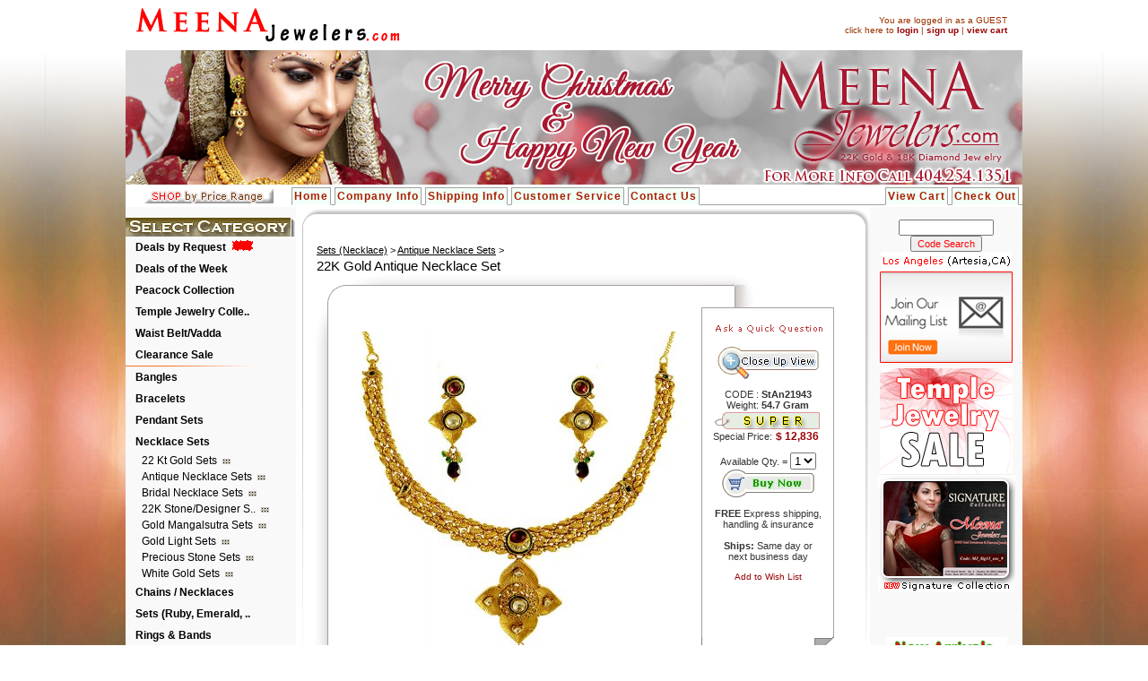

--- FILE ---
content_type: text/html; charset=UTF-8
request_url: https://meenajewelers.com/searchCode.php?codeSearch=StAn21943
body_size: 50476
content:

<!DOCTYPE HTML PUBLIC "-//W3C//DTD HTML 4.01 Transitional//EN" 
  "http://www.w3.org/TR/html4/loose.dtd">
<html lang="en">
<head>
<meta http-equiv="Content-Type" content="text/html; charset=iso-8859-1" />

<title>Code Search</title>
<meta name="Description" content="22K Gold Antique necklace set. Necklace is excellently designed with studded Kundan work.The hanging tear drop stone at the bottom adds traditional touch to it.

Earring type : screw back post.">
<meta name="Keywords" content="22K Executive Kundan Necklace Set, 22K Kundan And Pearls Necklace Set, 22K Gold Antique Necklace Set, 22K Kundan Necklace Set,22K Designer Kundan Necklace Set, 22K Kundan Antique Set, 22K Antique Necklace Set, 22K Colored Kundan Set, 22Kt Gold Antique Necklace Set, Semi Precious Stone Sets., online, buy online, usa, atlanta, indian, jewellery, jewlery, jewelers, meena, Meenakari">
<meta name="Classification" content=" Online 22Kt Gold, Diamonds, Gemstones Jewelry Sales and Repair - Atlanta, USA">
<meta name="Abstracts" content="22K Gold Antique necklace set. Necklace is excellently designed with studded Kundan work.The hanging tear drop stone at the bottom adds traditional touch to it.

Earring type : screw back post.">
<meta name="company" content="Taj Online LLC"> 
<meta name="author" content="P Singh"><link href="/style_cms.css" rel="stylesheet" type="text/css" />
<style type="text/css">
<!--
#mainNav {
	position:absolute;
	left:250px;
	top:185px;
	width:293px;
	height:214px;
	z-index:1;
	visibility: hidden;
	overflow: auto;
}
-->
</style>
<script type="text/JavaScript">
<!--
function MM_findObj(n, d) { //v4.01
  var p,i,x;  if(!d) d=document; if((p=n.indexOf("?"))>0&&parent.frames.length) {
    d=parent.frames[n.substring(p+1)].document; n=n.substring(0,p);}
  if(!(x=d[n])&&d.all) x=d.all[n]; for (i=0;!x&&i<d.forms.length;i++) x=d.forms[i][n];
  for(i=0;!x&&d.layers&&i<d.layers.length;i++) x=MM_findObj(n,d.layers[i].document);
  if(!x && d.getElementById) x=d.getElementById(n); return x;
}

function MM_showHideLayers() { //v6.0
  var i,p,v,obj,args=MM_showHideLayers.arguments;
  for (i=0; i<(args.length-2); i+=3) if ((obj=MM_findObj(args[i]))!=null) { v=args[i+2];
    if (obj.style) { obj=obj.style; v=(v=='show')?'visible':(v=='hide')?'hidden':v; }
    obj.visibility=v; }
}

function MM_openBrWindow(theURL,winName,features) { //v2.0
  window.open(theURL,winName,features);
}
//-->
</script>
<link type="text/css" rel="stylesheet" href="floatbox.css" />
<script type="text/javascript" src="floatbox.js"></script>
<script type="text/javascript" src="options.js"></script>
</head>
<body oncontextmenu="return false;" ondragstart="return false" onselectstart="return false">



<table width="1000" border="0" align="center" cellpadding="0" cellspacing="0" id="gold_jewelry" >
  <tr>
    <td valign="top"><a href="/"><img src="/image_s/meena_logo_2012.gif" alt="Meena Jewelers . com - We Specialize in 22 karat ( 22KT Indian) Gold Jewelery" width="312" height="56" border="0"></a></td>
    <td width="372" align="right" valign="middle"><p>
   You are logged in as a GUEST<BR>  &nbsp;click here to <a href="/login.php">login</a> | <a href="/signup.php">sign up</a>&nbsp;|&nbsp;<a href="/viewCart.php">view  cart</a>
      </p>    </td>
    <td width="17" align="right" valign="middle"><p>&nbsp;</p>    </td>
  </tr>
</table>


<table width="1000" border="0" align="center" cellpadding="0" cellspacing="0" bgcolor="#000000" id="Table_01">
  <tr><td align="center" valign="middle"><img src="/image_s/2017/Banner_Christmas_Sale.jpg" alt="22Kt Gold Jewelers - Online and Instore Atlanta, GA - Meena Jewelers specializes in 22 Karat Gold Jewelery - Save 50 % and more" width="1000" height="150" /></td> 
  </tr></table>
  <link href="../style_cms.css" rel="stylesheet" type="text/css" />
<table width="1000" height="25" border="0" align="center" cellpadding="0" cellspacing="0" class="table_baseLine" id="nav_static">
  <tr>
    <td width="185" align="center" valign="middle"><a href="/searchRange.php?rCat_u=All&amp;range=0~500&amp;Search+By+Range=Search"><img src="/ico/priceRange.gif" alt="Shop by Price Range" width="145" height="17" border="0" /></a></td>
    <td width="630" background="/image_s/home_nav_base_line.gif"><a href="/" class="nav_a_us_but">Home</a>  <a href="/company_information.php" class="nav_a_us_but">Company Info</a>  <a href="/shipping_info.php" class="nav_a_us_but">Shipping Info</a>  <a href="/customer_service.php" class="nav_a_us_but">Customer Service</a>  <a href="/contact_us.php" class="nav_a_us_but">Contact Us</a></td>
    <td width="185" align="right" background="/image_s/home_nav_base_line.gif"><a href="/viewCart.php" class="nav_a_us_but">View Cart</a>&nbsp;<a href="/checkOut.php?head_nav" class="nav_a_us_but">Check Out</a>&nbsp;</td>
  </tr>
</table>
<table width="1000" border="0" align="center" cellpadding="0" cellspacing="0" bgcolor="#FFFFFF" id="topT">
  <tr>
    <td width="190" valign="top" class="nav_back">
      
<p><img src="/image_s/select_category.jpg" alt="Select Category" width="190" height="21" /><br />
 
 
 <!-- <a href="/Special/Dussehra_and_Diwali_Special/" class="cap">Dussehra & Diwali Sale</a><br /></--><!-- --><a href="/Special/Deals_By_Request/" class="cap">Deals by Request</a><img src="/image_s/spacer.gif" alt="spacer" width="3" height="3" /><img src="/ico/ecz_new.gif" width="31" height="12" /><br />
  <a href="/specialCodes_deals_of_the_Week.php" class="cap">Deals of the Week </a><br /> 
  <a href="/Special/Peacock_Collection/" class="cap">Peacock Collection  <br />
  </a>
    <a href="/Special/Temple_Jewelry_Collection/" class="cap">Temple Jewelry Colle..  <br />
  </a>
  <a href="/22Kt_Gold/Miscellaneous_Gold_Jewelry/Gold_Waist_Belt/" class="cap">Waist Belt/Vadda</a><br />
<a href="/clearance.php" class="cap">Clearance Sale</a><br />
  <img src="/ico/line_orange.gif" width="150" height="1" /><br />
          <a href="/Indian_Gold_Jewelry/Bangles/" class="cap">
    Bangles    </a>
        <BR>
                <a href="/Indian_Gold_Jewelry/Bracelets/" class="cap">
    Bracelets    </a>
        <BR>
                <a href="/Indian_Gold_Jewelry/Pendant_Sets/" class="cap">
    Pendant Sets    </a>
        <BR>
                <a href="/Indian_Gold_Jewelry/Sets_(Necklace)/" class="cap">
    Necklace Sets    </a>
        <BR>
                                      <a href="/22Kt_Gold/Sets_(Necklace)/22_Kt_Gold_Sets/" class="lev2">
        22 Kt Gold Sets        </a> &nbsp;<a href="/qView/Sets_(Necklace)/22_Kt_Gold_Sets/"><img src="/ico/category-grid-view.jpg" alt="Grid View" width="9" height="6" border="0" /></a><br />
                                <a href="/22Kt_Gold/Sets_(Necklace)/Antique_Necklace_Sets/" class="lev2">
        Antique Necklace Sets        </a> &nbsp;<a href="/qView/Sets_(Necklace)/Antique_Necklace_Sets/"><img src="/ico/category-grid-view.jpg" alt="Grid View" width="9" height="6" border="0" /></a><br />
                                <a href="/22Kt_Gold/Sets_(Necklace)/Bridal_Necklace_Sets/" class="lev2">
        Bridal Necklace Sets        </a> &nbsp;<a href="/qView/Sets_(Necklace)/Bridal_Necklace_Sets/"><img src="/ico/category-grid-view.jpg" alt="Grid View" width="9" height="6" border="0" /></a><br />
                                <a href="/22Kt_Gold/Sets_(Necklace)/Gold_Designer_Sets/" class="lev2">
        22K Stone/Designer S..        </a> &nbsp;<a href="/qView/Sets_(Necklace)/Gold_Designer_Sets/"><img src="/ico/category-grid-view.jpg" alt="Grid View" width="9" height="6" border="0" /></a><br />
                                <a href="/22Kt_Gold/Sets_(Necklace)/Gold_Mangalsutra_Sets/" class="lev2">
        Gold Mangalsutra Sets        </a> &nbsp;<a href="/qView/Sets_(Necklace)/Gold_Mangalsutra_Sets/"><img src="/ico/category-grid-view.jpg" alt="Grid View" width="9" height="6" border="0" /></a><br />
                                <a href="/22Kt_Gold/Sets_(Necklace)/Light_Sets/" class="lev2">
        Gold Light Sets        </a> &nbsp;<a href="/qView/Sets_(Necklace)/Light_Sets/"><img src="/ico/category-grid-view.jpg" alt="Grid View" width="9" height="6" border="0" /></a><br />
                                <a href="/22Kt_Gold/Sets_(Necklace)/Precious_Stone_Sets/" class="lev2">
        Precious Stone Sets        </a> &nbsp;<a href="/qView/Sets_(Necklace)/Precious_Stone_Sets/"><img src="/ico/category-grid-view.jpg" alt="Grid View" width="9" height="6" border="0" /></a><br />
                                <a href="/22Kt_Gold/Sets_(Necklace)/White_Gold_Sets/" class="lev2">
        White Gold Sets        </a> &nbsp;<a href="/qView/Sets_(Necklace)/White_Gold_Sets/"><img src="/ico/category-grid-view.jpg" alt="Grid View" width="9" height="6" border="0" /></a><br />
                  
                <a href="/Indian_Gold_Jewelry/Necklace_(_Chains)/" class="cap">
    Chains / Necklaces    </a>
        <BR>
                <a href="/Indian_Gold_Jewelry/Sets_(Ruby,_Emerald,_Sapphire)/" class="cap">
    Sets (Ruby, Emerald, ..    </a>
        <BR>
                <a href="/Indian_Gold_Jewelry/Rings/" class="cap">
    Rings & Bands    </a>
        <BR>
                <a href="/Indian_Gold_Jewelry/Earrings/" class="cap">
    Earrings    </a>
        <BR>
                <a href="/Indian_Gold_Jewelry/Pendants/" class="cap">
    Pendants & Lockets    </a>
        <BR>
                <a href="/Indian_Gold_Jewelry/Mangalsutra/" class="cap">
    Mangalsutra    </a>
        <BR>
                <a href="/Indian_Gold_Jewelry/Diamond_Jewellery/" class="cap">
    Diamond Jewelry    </a>
        <BR>
                <a href="/Indian_Gold_Jewelry/Baby_Jewelry/" class="cap">
    Baby / Kids Jewelry    </a>
        <BR>
                <a href="/Indian_Gold_Jewelry/Astrological_(Birthstone)/" class="cap">
    Astrological (Birthst..    </a>
        <BR>
                <a href="/Indian_Gold_Jewelry/Gold_Tikka_and_EarChains/" class="cap">
    Tikkas & Ear Chains    </a>
        <BR>
                <a href="/Indian_Gold_Jewelry/Religious_Jewelry/" class="cap">
    Religious Jewelry    </a>
        <BR>
                <a href="/Indian_Gold_Jewelry/Miscellaneous_Gold_Jewelry/" class="cap">
    Miscellaneous Jewelry..    </a>
        <BR>
          
  
  
      <br />
</p>
<table width="185" height="145" border="0" cellpadding="0" cellspacing="0" id="rangeTBL">
  <tr>
    <td align="center" valign="middle"><form action="/searchRange.php" method="get" name="searchSmart" id="searchSmart">
<span class="range">
      <br />
      <br />
      <br />
      <select name="rCat_u" size="1" class="range" id="rCat_u">
          <option value="All" >All Products</option>
          <option value="Astrological (Birthstone)" >Astrological (Birth..)</option>
			<option value="Baby Jewelry">Baby Jewelry</option>
          <option value="Bangles">Bangles</option>
          <option value="Bracelets">Bracelets</option>
          <option value="Diamond Jewellery">Diamond Jewellery</option>
          <option value="Earrings">Earrings</option>
          <option value="Gold Tikka and EarChains">Gold Tikka &amp; EarChain</option>
          <option value="Necklace ( Chains)">Necklace ( Chains)</option>
          <option value="Pendant Sets">Pendant Sets</option>
          <option value="Pendants">Pendants</option>
          <option value="Rings">Rings</option>
          <option value="Sets (Necklace)"selected>Sets (Necklace)</option>
          <option value="Sets (Ruby, Emerald, Sapphire)">Sets (Precious Stones)</option>
        </select><br />Select Range<br />
      <select name="range" class="range" id="range">
          <option value="0~100" >less than US$ 100</option>
          <option value="100~200" >US$ 100 to 200</option>
          <option value="200~300">US$ 200 to 300</option>
          <option value="300~500">US$ 300 to 500</option>
          <option value="500~1000">US$ 500 to 1000</option>
          <option value="1000~2000">US$ 1000 to 2000</option>
          <option value="2000~4000">US$ 2000 to 4000</option>
          <option value="4000~10000">US$ 4000 and above</option>
        </select>
      </span> 
      <br />
      <br />
      <input name="Search By Range" type="submit" class="def" id="Search By Range" value="Search" />
         
    </form></td>
  </tr>
</table>
</td><td width="645" valign="top" class="mjb">      <table width="600" border="0" align="center" cellpadding="0" cellspacing="0">
        <tr>
          <td><br><iframe src="//www.facebook.com/plugins/like.php?href=https%3A%2F%2Fwww.facebook.com%2Fmeenajewelers%2F&amp;width=400&amp;layout=standard&amp;action=like&amp;show_faces=false&amp;share=true&amp;height=80" scrolling="no" frameborder="0" style="border:none; overflow:hidden; width:500px !important;   height:25px;" allowTransparency="true" align="left"  ></iframe></td>
        </tr>
        <tr>
          <td><h2>
                                              <a href="/category/Sets_(Necklace)/">Sets (Necklace)</a> &gt; <a href="/22Kt_Gold/Sets_(Necklace)/Antique_Necklace_Sets/">Antique Necklace Sets</a> &gt; </h2>
              <h1>22K Gold Antique Necklace Set&nbsp;</h1></td>
        </tr>
      </table>
      <table width="600" height="530" border="0" align="center" cellpadding="0" cellspacing="0" id="main_d_img">
        <tr>
          <td width="22" align="center" valign="middle"><p>&nbsp;</p></td>
          <td width="410" align="center" valign="middle">            


            <a href="/thumbFull//images/93_22karat_Gold_Neck.set_21943.jpg" class="floatbox" title="22K Gold Antique Necklace Set" data-fb-options="group:ps"><img src="/thumbL/images/93_22karat_Gold_Neck.set_21943.jpg" alt="22K Gold Antique Necklace Set ( Antique Necklace Sets )" border="0" class="floatbox"/></a><br>            </td>
          <td width="168" valign="top"><p>&nbsp;</p>
              <table width="148" cellspacing="0">
                <tr>
                  <td align="center" valign="middle" class="mainDpriceMid"><p><a href="#"><img src="/ico/quick_questionGIF.gif" alt="Quick Question!" width="126" height="14" onClick="MM_openBrWindow('/quick_question/index.php?code=StAn21943&amp;thumb=/thumb/images/93_22karat_Gold_Neck.set_21943.jpg','','status=yes,scrollbars=yes,resizable=yes,width=725,height=700')"  border="0"><span class="userInfo">
                    
                  </span><br>
                  </a><br>
                    <a href="#"><img src="/image_s/closeUpView.gif" width="113" height="37" border="0" onClick="MM_openBrWindow('/zoom/Sets_(Necklace)/Antique_Necklace_Sets/StAn21943/','','status=yes,scrollbars=yes,resizable=yes,width=700,height=500')"></a></p>
                  CODE : <strong>StAn21943</strong><strong><span class="required">
                                                                        <br>
                        </span></strong>Weight: <strong>54.7&nbsp;Gram<span class="required">
                                                </span><br>
                        </strong>
                                                <span class="required"> <img src="/ico/status_05.gif" alt="" />
                                                </span><br>
                    Special Price:<strong><span class="extLink">$ 12,836</span></strong><br>
                    <form action="/add2cart.php" method="post" enctype="multipart/form-data" name="form1">
                        
                          <p>Available Qty. =
                            <select name="piece" id="piece">
                              <option value="1" >1</option>1                            </select>
                      <br>
                      <input name="prod" type="hidden" id="prod" value="22K Gold Antique Necklace Set" />
                      <input name="r_cat" type="hidden" id="r_cat" value="Sets (Necklace)" />
                      <input name="cat" type="hidden" id="cat" value="Antique Necklace Sets" />
                      <input name="supp" type="hidden" id="supp" value="ZB-AJ" />
                      <input name="price" type="hidden" id="price" value="12836" />
                      <input name="code" type="hidden" id="code" value="StAn21943" />
                      <input name="thumb_img" type="hidden" id="thumb_img" value="/thumb/images/93_22karat_Gold_Neck.set_21943.jpg" />
                      <input name="MM_insert" type="hidden" id="MM_insert" value="add2cart" />
                      <input name="imageField" type="image" id="imageField" src="/image_s/add2cart.gif" />
                      <label></label>
                      <br>
                      <BR><strong>FREE</strong> Express shipping, <BR>handling & insurance<BR><BR><strong> Ships:</strong> Same day or <BR> next business day                          </p>
                          <p>                            <a href="/wishList_add.php?id=21943&uid=1&code=StAn21943&rid=8315635556" class="userInfo">Add to Wish List</a></p>
                    </form>
                    <p><a href="/qView/Sets_(Necklace)/Antique_Necklace_Sets/"><span class="required"><span class="subNav"><span class="def"><span class="youSave"><span class="normal"><strong>
                        </strong></span></span></span></span></span></a><a href="#"><br>
                        <br>
                        </a><a href="/qView/Sets_(Necklace)/Antique_Necklace_Sets/"><span class="required"><span class="subNav"><span class="def"><span class="youSave"><span class="normal"><strong>
                                          </strong></span></span></span></span></span></a></p></td>
                </tr>
                <tr>
                  <td align="center" valign="top" class="mainDpriceEnd">&nbsp;</td>
                </tr>
            </table></td>
        </tr>
      </table>      <blockquote>
        <span class="userInfo">
                    Product Description:  <br>
          </span><span class="normal">22K Gold Antique necklace set. Necklace is excellently designed with studded Kundan work.The hanging tear drop stone at the bottom adds traditional touch to it.<br />
<br />
Earring type : screw back post.</span><span class="userInfo">
                        </span>
          <br>
&nbsp;<span class="normal">
    </span>
    <table width="90%" border="0" cellpadding="4" cellspacing="4" bordercolor="#CCCCCC" bgcolor="#FEF7E7">
      <tr>
        <th align="left" scope="col"><span class="normal">necklace is 16 inches long.<br />
Hanging pendant 72 mm long and 37 mm wide.<br />
Earrings are 50 mm long and 20 mm wide.<br />
<br />
</span></th>
      </tr>
    </table>
                   
            <br>
    <table id="saleTbl">
      <tr>
        <td>* Please note this is a clearance  product. It may be aged, may have been exchanged by customer in the  past &amp; may have light scratch and or dent, odd length, less shine  than normally expected. However, We guarantee that the gold purity is  guaranteed and accurate as stated.<br>
          <br>
          If you are very particular about  perfection in finishing, please look in our regular  categories. </td>
      </tr>
  </table>
    <br>
        <form id="2cart" name="2cart" method="post" action="/add2cart.php">
      <table width="90%" border="0" align="center" cellpadding="0" cellspacing="4">
        <tr>
          <td><span class="subNav">22K Gold Antique Necklace Set (</span><span class="required">CODE : StAn21943</span><span class="def">)&nbsp;&nbsp;<img src="/ico/status_05.gif" align="absmiddle" /></span></td>
        </tr>
        <tr>
          <td><span class="normal"><span class="subNav"><strong><span class="required"><strong>
                      </strong></span></strong></span></span></td>
        </tr>
        <tr>
          <td><span class="extLink"><strong>Special Price : </strong></span><span class="extLink">&nbsp;US $
            12,836            </span> <span class="subNav">&nbsp;&nbsp;</span><span class="required">
                            ( 54.7 Gm.)
                          </span></td>
        </tr>
        <tr>
          <td><span class="subNav">available in stock </span>
            <select name="piece" id="piece">
              <option value="1" >1</option>1            </select>
            <label>
              <input name="price2" type="hidden" id="price2" value="12836" />
              <input name="imageField" type="image" src="/image_s/cart.gif" />
              <input name="prod" type="hidden" id="prod" value="22K Gold Antique Necklace Set [ CODE: StAn21943 ] " />
              <input name="r_cat" type="hidden" id="r_cat" value="Sets (Necklace)" />
              <input name="cat" type="hidden" id="cat" value="Antique Necklace Sets" />
              <input name="supp" type="hidden" id="supp" value="ZB-AJ" />
              <input name="price" type="hidden" id="price" value="12836" />
              <input name="code" type="hidden" id="code" value="StAn21943" />
              <input name="thumb_img" type="hidden" id="thumb_img" value="/thumb/images/93_22karat_Gold_Neck.set_21943.jpg" />
              <input name="MM_insert" type="hidden" id="MM_insert" value="add2cart" />
              <br>
              <BR><strong>FREE</strong> Express shipping - <strong> Ships:</strong> Same day or next business day              <a href="/qView/Sets_(Necklace)/Antique_Necklace_Sets/"><span class="required"><span class="subNav"><span class="def"><span class="youSave"><span class="normal"><strong>
                                  </strong></span></span></span></span></span></a></label></td>
        </tr>
      </table>
</form>
      <img src="/ico/line_orange.gif"  width="80%" height="1" /><br>
    <span class="normal">
    <p>
              </p>
    <blockquote>
                Some more choice for you in similar price range.
  </blockquote>
  <table  border="0" align="center" cellpadding="0" cellspacing="0" >
  <tr>
        <td width="120" align="center" valign="bottom"><p>
                  <a href="/details/Sets_(Necklace)/Antique_Necklace_Sets/21943/22K_Gold_Antique_Necklace_Set/"><img src="/thumb/images/93_22karat_Gold_Neck.set_21943.jpg" alt="22K Gold Antique Necklace Set - Click here to buy online - 12,836 only.." border="0"></a></p>
      <p><span class="subNav"><a href="/details/Sets_(Necklace)/Antique_Necklace_Sets/21943/22K_Gold_Antique_Necklace_Set/" class="range">US$&nbsp;12,836<br />
StAn21943</a></span><br />
      <a href="/details/Sets_(Necklace)/Antique_Necklace_Sets/21943/22K_Gold_Antique_Necklace_Set/" class="userInfo">22K Gold Antique..</a></p></td>
    <td>&nbsp;</td><td>&nbsp;</td><td>&nbsp;</td><td>&nbsp;</td></tr></table></p>
  
      </p>
    <table width="95%" align="center" class="moreSc_box">
      <tr>
        <td><p align="center"><a href="/qView/Sets_(Necklace)/Antique_Necklace_Sets/"><img src="/ico/qView3.gif" alt="show all &gt; Antique Necklace Sets" width="123" height="24" border="0"></a><br>
          <span class="normal">&nbsp;<a href="/qView/Sets_(Necklace)/Antique_Necklace_Sets/" class="green">Antique Necklace Sets</a></span></p>
          <p>          <span class="reference">You are currently browsing - <strong>Sets (Necklace)&gt; Antique Necklace Sets&gt;</strong> Also visit below listed related categories.</span>
                                    <br>
                  <a href="/22Kt_Gold/Sets_(Necklace)/22_Kt_Gold_Sets/" class="more_sC">22 Kt Gold Sets</a>&nbsp;
        <a href="/22Kt_Gold/Sets_(Necklace)/Antique_Necklace_Sets/" class="more_sC">Antique Necklace Sets</a>&nbsp;
        <a href="/22Kt_Gold/Sets_(Necklace)/Bridal_Necklace_Sets/" class="more_sC">Bridal Necklace Sets</a>&nbsp;
        <a href="/22Kt_Gold/Sets_(Necklace)/Gold_Designer_Sets/" class="more_sC">Gold Designer Sets</a>&nbsp;
        <a href="/22Kt_Gold/Sets_(Necklace)/Gold_Mangalsutra_Sets/" class="more_sC">Gold Mangalsutra Sets</a>&nbsp;
        <a href="/22Kt_Gold/Sets_(Necklace)/Light_Sets/" class="more_sC">Light Sets</a>&nbsp;
        <a href="/22Kt_Gold/Sets_(Necklace)/Precious_Stone_Sets/" class="more_sC">Precious Stone Sets</a>&nbsp;
        <a href="/22Kt_Gold/Sets_(Necklace)/White_Gold_Sets/" class="more_sC">White Gold Sets</a>&nbsp;
                </p></td>
      </tr>
    </table>
    <p align="center"><span class="normal"><br>
      <div align="center">
  <p><span class="defaultText">
            <a href="/viewCart.php#wishList" class="more_sC"> Wish List</a>&nbsp;&nbsp;<a href="/viewCart.php" class="more_sC">View Cart</a>&nbsp;
      <a href="/" class="more_sC">Continue Shopping</a>&nbsp;&nbsp;<a href="/checkOut.php" class="more_sC">Check Out</a></span>-&nbsp;<a href="/myProfile.php" class="more_sC">Edit Profile</a> &nbsp;<a href="/viewCart.php#pur_his" class="more_sC">Purchase history</a><br />
      </p>
  <p><a href="/" class="more_sC">Home</a> &nbsp;<a href="/feedback/index.php" class="more_sC">Feedback</a>&nbsp;&nbsp;<a href="#" class="more_sC">Back to Top</a></p>
  </div>
    </span> </p>
      </blockquote>
       
     <p>&nbsp;</p>
            <span class="normal">HC:5261              </span></td>
    <td width="170" valign="top" class="rightNav"><div align="right">
<div align="center"> <br />
  <form action="/searchCode.php" method="get" name="codeSearch" id="codeSearch">
  <label>

  
  <div align="center">
    <input name="codeSearch" type="text" class="required" id="codeSearch" size="15">
    <br />
    <input type="submit" class="required" value="Code Search">
  </div>
    </label></form>
<!--  temporarily removed // nov 26 08
  <a href="/shipping_info.php"><img src="/image_s/free_shipping_no_tax.gif" alt="Free Shipping , No Tax" width="157" height="77" border="0" /></a>
  -->  
<a href="http://Artesia.MeenaJewelers.com/?src=banRight" target="_blank"><img src="/image_s/artesia.gif" alt="Meena Jewelers - Los Angeles - Artesia, California" longdesc="Also see us in store @ Meena Jewelers, Los Angeles - Artesia, California" /></a><br /> 
<a href="#" onClick="window.open( 'http://www.MeenaJewelers.com/join_our_mailingList.php', 'myWindow', 'fullscreen=1')"><img src="/image_s/promotions/mailing_list.gif" alt="" width="150" height="104" /></a><br />
<a href="/Special/Temple_Jewelry_Collection/"><img src="/image_s/temple_jewelry_sale.gif" width="148" height="119"   style="padding-top:5px;"/></a><br />
<a href="#" onClick="window.open( 'http://www.MeenaJewelers.com/Signature_Collection/', 'myWindow', 'fullscreen=1')"><img src="/image_s/signature_collection_MJ.gif" alt="Signature Collection - MeenaJewelers.com" width="153" height="131" border="0" /></a><a href="http://www.meenajewelers.net/jobs/"><br />
  <br />
  <img src="/image_s/JOB_apply_online_v2.gif" width="146" height="21" border="0" /></a>
<p><a href="/newArrivals.php"><img src="/image_s/new_arrivals.gif" alt="New Arrivals" width="135" height="24" border="0" longdesc="/newArrivals.php" /></a></p>
</div>
<div align="center">
  <marquee direction="up" scrollamount="3" height="700" onmouseover="this.stop()" onmouseout="this.start()">
   <div align="center" id="new_products">
     
            <img src="/ico/ecz_new.gif" alt="New Product" width="31" height="12" />      <a href="/details/Pendant_Sets/Fancy_Pendant_Set/28012/22Kt_Gold_Light_Pendant_Set/"><br />
      </a>
      <table width="160" height="148" border="0" align="center" cellpadding="0" cellspacing="0">
        <tr>
          <td align="center" class="newScrollBack"><a href="/details/Pendant_Sets/Fancy_Pendant_Set/28012/22Kt_Gold_Light_Pendant_Set/"><img src="/thumb/images/84_22Kt_Gold_PendantSets_MJ_28012.jpg" alt="22Kt Gold Light Pendant Set" border="0"/></a></td>
        </tr>
      </table>
    <span><a href="/details/Pendant_Sets/Fancy_Pendant_Set/28012/22Kt_Gold_Light_Pendant_Set/" class="lev2">22Kt Gold Light Pendant Set</a></span> <br />
         
            <img src="/ico/ecz_new.gif" alt="New Product" width="31" height="12" />      <a href="/details/Pendant_Sets/Fancy_Pendant_Set/28011/22Kt_Gold_Fancy_Pendant_Set/"><br />
      </a>
      <table width="160" height="148" border="0" align="center" cellpadding="0" cellspacing="0">
        <tr>
          <td align="center" class="newScrollBack"><a href="/details/Pendant_Sets/Fancy_Pendant_Set/28011/22Kt_Gold_Fancy_Pendant_Set/"><img src="/thumb/images/83_22Kt_Gold_PendantSets_MJ_28011.jpg" alt="22Kt Gold Fancy Pendant Set" border="0"/></a></td>
        </tr>
      </table>
    <span><a href="/details/Pendant_Sets/Fancy_Pendant_Set/28011/22Kt_Gold_Fancy_Pendant_Set/" class="lev2">22Kt Gold Fancy Pendant Set</a></span> <br />
         
            <img src="/ico/ecz_new.gif" alt="New Product" width="31" height="12" />      <a href="/details/Pendant_Sets/Fancy_Pendant_Set/28010/22Kt_Gold_Fancy_Pendant_Set/"><br />
      </a>
      <table width="160" height="148" border="0" align="center" cellpadding="0" cellspacing="0">
        <tr>
          <td align="center" class="newScrollBack"><a href="/details/Pendant_Sets/Fancy_Pendant_Set/28010/22Kt_Gold_Fancy_Pendant_Set/"><img src="/thumb/images/53_22Kt_Gold_PendantSets_MJ_28010.jpg" alt="22Kt Gold Fancy Pendant Set" border="0"/></a></td>
        </tr>
      </table>
    <span><a href="/details/Pendant_Sets/Fancy_Pendant_Set/28010/22Kt_Gold_Fancy_Pendant_Set/" class="lev2">22Kt Gold Fancy Pendant Set</a></span> <br />
         
            <img src="/ico/ecz_new.gif" alt="New Product" width="31" height="12" />      <a href="/details/Pendant_Sets/Fancy_Pendant_Set/28009/22Kt_Gold_Light_Pendant_Set/"><br />
      </a>
      <table width="160" height="148" border="0" align="center" cellpadding="0" cellspacing="0">
        <tr>
          <td align="center" class="newScrollBack"><a href="/details/Pendant_Sets/Fancy_Pendant_Set/28009/22Kt_Gold_Light_Pendant_Set/"><img src="/thumb/images/78_22Kt_Gold_PendantSets_MJ_28009.jpg" alt="22Kt Gold Light Pendant Set" border="0"/></a></td>
        </tr>
      </table>
    <span><a href="/details/Pendant_Sets/Fancy_Pendant_Set/28009/22Kt_Gold_Light_Pendant_Set/" class="lev2">22Kt Gold Light Pendant Set</a></span> <br />
         
            <img src="/ico/ecz_new.gif" alt="New Product" width="31" height="12" />      <a href="/details/Pendant_Sets/Fancy_Pendant_Set/28008/22Kt_Gold_Light_Pendant_Set/"><br />
      </a>
      <table width="160" height="148" border="0" align="center" cellpadding="0" cellspacing="0">
        <tr>
          <td align="center" class="newScrollBack"><a href="/details/Pendant_Sets/Fancy_Pendant_Set/28008/22Kt_Gold_Light_Pendant_Set/"><img src="/thumb/images/85_22Kt_Gold_PendantSets_MJ_28008.jpg" alt="22Kt Gold Light Pendant Set" border="0"/></a></td>
        </tr>
      </table>
    <span><a href="/details/Pendant_Sets/Fancy_Pendant_Set/28008/22Kt_Gold_Light_Pendant_Set/" class="lev2">22Kt Gold Light Pendant Set</a></span> <br />
         
            <img src="/ico/ecz_new.gif" alt="New Product" width="31" height="12" />      <a href="/details/Pendant_Sets/Fancy_Pendant_Set/28007/22Kt_Gold_Fancy_Pendant_Set/"><br />
      </a>
      <table width="160" height="148" border="0" align="center" cellpadding="0" cellspacing="0">
        <tr>
          <td align="center" class="newScrollBack"><a href="/details/Pendant_Sets/Fancy_Pendant_Set/28007/22Kt_Gold_Fancy_Pendant_Set/"><img src="/thumb/images/23_22Kt_Gold_PendantSets_MJ_28007.jpg" alt="22Kt Gold Fancy Pendant Set" border="0"/></a></td>
        </tr>
      </table>
    <span><a href="/details/Pendant_Sets/Fancy_Pendant_Set/28007/22Kt_Gold_Fancy_Pendant_Set/" class="lev2">22Kt Gold Fancy Pendant Set</a></span> <br />
         
            <img src="/ico/ecz_new.gif" alt="New Product" width="31" height="12" />      <a href="/details/Pendant_Sets/Fancy_Pendant_Set/28006/22Kt_Gold_Fancy_Pendant_Set/"><br />
      </a>
      <table width="160" height="148" border="0" align="center" cellpadding="0" cellspacing="0">
        <tr>
          <td align="center" class="newScrollBack"><a href="/details/Pendant_Sets/Fancy_Pendant_Set/28006/22Kt_Gold_Fancy_Pendant_Set/"><img src="/thumb/images/43_22Kt_Gold_PendantSets_MJ_28006.jpg" alt="22Kt Gold Fancy Pendant Set" border="0"/></a></td>
        </tr>
      </table>
    <span><a href="/details/Pendant_Sets/Fancy_Pendant_Set/28006/22Kt_Gold_Fancy_Pendant_Set/" class="lev2">22Kt Gold Fancy Pendant Set</a></span> <br />
         
            <img src="/ico/ecz_new.gif" alt="New Product" width="31" height="12" />      <a href="/details/Pendant_Sets/Fancy_Pendant_Set/28005/22Kt_Gold_Fancy_Pendant_Set/"><br />
      </a>
      <table width="160" height="148" border="0" align="center" cellpadding="0" cellspacing="0">
        <tr>
          <td align="center" class="newScrollBack"><a href="/details/Pendant_Sets/Fancy_Pendant_Set/28005/22Kt_Gold_Fancy_Pendant_Set/"><img src="/thumb/images/92_22Kt_Gold_PendantSets_MJ_28005.jpg" alt="22Kt Gold Fancy Pendant Set" border="0"/></a></td>
        </tr>
      </table>
    <span><a href="/details/Pendant_Sets/Fancy_Pendant_Set/28005/22Kt_Gold_Fancy_Pendant_Set/" class="lev2">22Kt Gold Fancy Pendant Set</a></span> <br />
         
            <img src="/ico/ecz_new.gif" alt="New Product" width="31" height="12" />      <a href="/details/Pendant_Sets/Fancy_Pendant_Set/28004/22Kt_Gold_Delicate_Pendant_Set/"><br />
      </a>
      <table width="160" height="148" border="0" align="center" cellpadding="0" cellspacing="0">
        <tr>
          <td align="center" class="newScrollBack"><a href="/details/Pendant_Sets/Fancy_Pendant_Set/28004/22Kt_Gold_Delicate_Pendant_Set/"><img src="/thumb/images/51_22Kt_Gold_PendantSets_MJ_28004.jpg" alt="22Kt Gold Delicate Pendant Set" border="0"/></a></td>
        </tr>
      </table>
    <span><a href="/details/Pendant_Sets/Fancy_Pendant_Set/28004/22Kt_Gold_Delicate_Pendant_Set/" class="lev2">22Kt Gold Delicate Pendant Set</a></span> <br />
         
            <img src="/ico/ecz_new.gif" alt="New Product" width="31" height="12" />      <a href="/details/Pendant_Sets/Fancy_Pendant_Set/28003/22Kt_Gold_Fancy_Pendant_Set/"><br />
      </a>
      <table width="160" height="148" border="0" align="center" cellpadding="0" cellspacing="0">
        <tr>
          <td align="center" class="newScrollBack"><a href="/details/Pendant_Sets/Fancy_Pendant_Set/28003/22Kt_Gold_Fancy_Pendant_Set/"><img src="/thumb/images/58_22Kt_Gold_PendantSets_MJ_28003.jpg" alt="22Kt Gold Fancy Pendant Set" border="0"/></a></td>
        </tr>
      </table>
    <span><a href="/details/Pendant_Sets/Fancy_Pendant_Set/28003/22Kt_Gold_Fancy_Pendant_Set/" class="lev2">22Kt Gold Fancy Pendant Set</a></span> <br />
         
            <img src="/ico/ecz_new.gif" alt="New Product" width="31" height="12" />      <a href="/details/Pendant_Sets/Fancy_Pendant_Set/28002/22Kt_Gold_Fancy_TwoTone_Pendant_Set/"><br />
      </a>
      <table width="160" height="148" border="0" align="center" cellpadding="0" cellspacing="0">
        <tr>
          <td align="center" class="newScrollBack"><a href="/details/Pendant_Sets/Fancy_Pendant_Set/28002/22Kt_Gold_Fancy_TwoTone_Pendant_Set/"><img src="/thumb/images/7_22Kt_Gold_PendantSet_MJ_28002.jpg" alt="22Kt Gold Fancy TwoTone Pendant Set" border="0"/></a></td>
        </tr>
      </table>
    <span><a href="/details/Pendant_Sets/Fancy_Pendant_Set/28002/22Kt_Gold_Fancy_TwoTone_Pendant_Set/" class="lev2">22Kt Gold Fancy TwoTone Pendant Set</a></span> <br />
         
            <img src="/ico/ecz_new.gif" alt="New Product" width="31" height="12" />      <a href="/details/Pendant_Sets/Fancy_Pendant_Set/28001/22Kt_Gold_Two_Tone_Pendant_Set/"><br />
      </a>
      <table width="160" height="148" border="0" align="center" cellpadding="0" cellspacing="0">
        <tr>
          <td align="center" class="newScrollBack"><a href="/details/Pendant_Sets/Fancy_Pendant_Set/28001/22Kt_Gold_Two_Tone_Pendant_Set/"><img src="/thumb/images/48_22Kt_Gold_PendantSet_MJ_28001.jpg" alt="22Kt Gold Two Tone Pendant Set" border="0"/></a></td>
        </tr>
      </table>
    <span><a href="/details/Pendant_Sets/Fancy_Pendant_Set/28001/22Kt_Gold_Two_Tone_Pendant_Set/" class="lev2">22Kt Gold Two Tone Pendant Set</a></span> <br />
         
            <img src="/ico/ecz_new.gif" alt="New Product" width="31" height="12" />      <a href="/details/Pendant_Sets/Fancy_Pendant_Set/28000/22Kt_Gold_Two_Tone_Pendant_Set/"><br />
      </a>
      <table width="160" height="148" border="0" align="center" cellpadding="0" cellspacing="0">
        <tr>
          <td align="center" class="newScrollBack"><a href="/details/Pendant_Sets/Fancy_Pendant_Set/28000/22Kt_Gold_Two_Tone_Pendant_Set/"><img src="/thumb/images/16_22Kt_Gold_PendantSet_MJ_28000.jpg" alt="22Kt Gold Two Tone Pendant Set" border="0"/></a></td>
        </tr>
      </table>
    <span><a href="/details/Pendant_Sets/Fancy_Pendant_Set/28000/22Kt_Gold_Two_Tone_Pendant_Set/" class="lev2">22Kt Gold Two Tone Pendant Set</a></span> <br />
         
            <img src="/ico/ecz_new.gif" alt="New Product" width="31" height="12" />      <a href="/details/Pendant_Sets/Fancy_Pendant_Set/27999/22Kt_Gold_Fancy_TwoTone_Pendant_Set/"><br />
      </a>
      <table width="160" height="148" border="0" align="center" cellpadding="0" cellspacing="0">
        <tr>
          <td align="center" class="newScrollBack"><a href="/details/Pendant_Sets/Fancy_Pendant_Set/27999/22Kt_Gold_Fancy_TwoTone_Pendant_Set/"><img src="/thumb/images/84_22Kt_Gold_PendantSet_MJ_27999.jpg" alt="22Kt Gold Fancy TwoTone Pendant Set" border="0"/></a></td>
        </tr>
      </table>
    <span><a href="/details/Pendant_Sets/Fancy_Pendant_Set/27999/22Kt_Gold_Fancy_TwoTone_Pendant_Set/" class="lev2">22Kt Gold Fancy TwoTone Pendant Set</a></span> <br />
         
            <img src="/ico/ecz_new.gif" alt="New Product" width="31" height="12" />      <a href="/details/Pendant_Sets/Fancy_Pendant_Set/27998/22Kt_Gold_Fancy_TwoTone_Pendant_Set/"><br />
      </a>
      <table width="160" height="148" border="0" align="center" cellpadding="0" cellspacing="0">
        <tr>
          <td align="center" class="newScrollBack"><a href="/details/Pendant_Sets/Fancy_Pendant_Set/27998/22Kt_Gold_Fancy_TwoTone_Pendant_Set/"><img src="/thumb/images/74_22Kt_Gold_PendantSet_MJ_27998.jpg" alt="22Kt Gold Fancy TwoTone Pendant Set" border="0"/></a></td>
        </tr>
      </table>
    <span><a href="/details/Pendant_Sets/Fancy_Pendant_Set/27998/22Kt_Gold_Fancy_TwoTone_Pendant_Set/" class="lev2">22Kt Gold Fancy TwoTone Pendant Set</a></span> <br />
       </div>
</marquee>
  <br />
  
</div>
</div></td>
  </tr>
</table>

  <table width="1000" border="0" align="center" cellpadding="0" cellspacing="0" id="close">
    <tr>
      <td width="190" align="left" valign="top" class="closeL">&nbsp;&nbsp;</td>
      <td width="640" align="center" valign="top"><a href="http://www.meenajewelers.com/?banner=index"><img src="/banners/22kt_gold_jewelry_meena468X60.gif" alt="Meena jewelers -Online 22Kt  Gold, Diamond, Gemstone Jewelry Shop - Decatur (Atlanta), GA, USA. We Specialize in Indian Gold Jewelry" width="468" height="60" border="0" longdesc="http://www.meenajewelers.com/" /></a></td>
      <td width="170" class="closeR">&nbsp;</td>
    </tr>
  </table>  <p align="center" class="baseNavR">22Kt Indian Gold Jewelry - Quick Menu </p>
<table width="1000" border="0" align="center" cellpadding="0" cellspacing="0" id="baseNav">
  <tr>
    <td width="204" valign="top"><p><a href="/22Kt_Gold/Astrological_(Birthstone)/Astrological_BirthStone_Rings/" class="baseNavR">22Kt  Gold Necklace Sets</a><br/>
        <a href="/22Kt_Gold/Sets_(Necklace)/Light_Sets/" class="baseNavL">22Kt Light Necklace Sets<br />
        </a> <a href="/22Kt_Gold/Sets_(Necklace)/22_Kt_Gold_Sets/" class="baseNavL">22Kt Gold necklace Sets<br />
        </a> <a href="/22Kt_Gold/Sets_(Necklace)/Precious_Stone_Sets/" class="baseNavL">22Kt Precious Stone Sets<br />
        </a> <a href="/22Kt_Gold/Sets_(Necklace)/Bridal_Necklace_Sets/" class="baseNavL">22KT Bridal Necklace Sets<br />
        </a> <a href="/22Kt_Gold/Sets_(Necklace)/Antique_Necklace_Sets/" class="baseNavL">22Kt Antique Necklace Sets<br />
        </a><a href="/22Kt_Gold/Sets_(Necklace)/White_Gold_Sets/" class="baseNavL">White Necklace Gold Sets</a></p>
      <p><a href="/Indian_Gold_Jewelry/Necklace_(_Chains)/" class="baseNavR">22Kt Gold Necklace / Chains</a><br />
      <a href="/22Kt_Gold/Necklace_(_Chains)/22Kt_Gold_Fancy_Chains/" class="baseNavL">22Kt Gold Fancy Chains</a><br />
      <a href="/22Kt_Gold/Necklace_(_Chains)/22Kt_Long_Chains_(Ladies)/" class="baseNavL">22Kt Long Chains (Ladies)</a><br />
      <a href="/22Kt_Gold/Necklace_(_Chains)/MangalSutras/" class="baseNavL">22Kt MangalSutras</a><br />
      <a href="/22Kt_Gold/Necklace_(_Chains)/Men`s_Gold_Chains/" class="baseNavL">22Kt Men`s Gold Chains</a><br />
      <a href="/22Kt_Gold/Necklace_(_Chains)/Necklace_with_Stones/" class="baseNavL">22Kt Necklace with Stones</a><br />
      <a href="/22Kt_Gold/Necklace_(_Chains)/Plain_Gold_Chains/" class="baseNavL">22Kt Plain Gold Chains</a></p></td>
    <td width="204" valign="top"><p><a href="/Indian_Gold_Jewelry/Bangles/" class="baseNavR">    22 Karat Bangles</a><br />
        <a href="/22Kt_Gold/Bangles/Gold_Bangles/" class="baseNavL">22Kt Gold Bangles<br />
        </a> <a href="/22Kt_Gold/Bangles/Stone_Bangles/" class="baseNavL">Stones Bangles <br />
        </a> <a href="/22Kt_Gold/Bangles/Antique_Bangles/" class="baseNavL">Antique Indian Bangles<br />
        </a> <a href="/22Kt_Gold/Bangles/Kadas/" class="baseNavL">22Kt Gold Kadas<br />
        </a> <a href="/22Kt_Gold/Bangles/Precious_Stone_Bangles/" class="baseNavL">Precious Stone Bangles<br />
        </a> <a href="/22Kt_Gold/Bangles/Set_of_Bangles/" class="baseNavL"> Set of  Bangles</a><br/>
        <a href="/22Kt_Gold/Bangles/Two_Tone_Bangles/" class="baseNavL">Gold Two Tone Bangles</a></p>
      <p><a href="/Indian_Gold_Jewelry/Pendant_Sets/" class="baseNavR">22 Karat  Pendant Sets</a><br />
        <a href="/22Kt_Gold/Pendant_Sets/Fancy_Pendant_Set/" class="baseNavL">22Kt Fancy Pendant Set<br />
        </a> <a href="/22Kt_Gold/Pendant_Sets/White_Gold_Pendant_Sets/" class="baseNavL">White Gold Pendant Sets<br />
        </a> <a href="/22Kt_Gold/Pendant_Sets/Precious_Stone_Pendant_Sets/" class="baseNavL">22Kt Precious Stone Pen.. <br />
        </a> <a href="/22Kt_Gold/Pendant_Sets/Antique_Pendant_Sets/" class="baseNavL">22Kt Antique Pendant Sets<br />
        </a> <a href="/22Kt_Gold/Pendant_Sets/Gold_Pendant_Sets/" class="baseNavL">22Kt Gold Pendant Sets</a></p>      </td>
    <td width="204" valign="top"><p><a href="/Indian_Gold_Jewelry/Diamond_Jewellery/" class="baseNavR">Diamond Jewellery<br />
    </a><a href="/22Kt_Gold/Diamond_Jewellery/Diamond_MangalSutras/" class="baseNavL">Diamond MangalSutras<br />
    </a> <a href="/22Kt_Gold/Diamond_Jewellery/Diamond_Earrings/" class="baseNavL">Diamond Earrings<br />
    </a> <a href="/22Kt_Gold/Diamond_Jewellery/Diamond_Pendants/" class="baseNavL">Diamond Pendants<br />
    </a> <a href="/22Kt_Gold/Diamond_Jewellery/Diamond_Pendant_Sets/" class="baseNavL">Diamond Pendant Sets<br />
    </a> <a href="/22Kt_Gold/Diamond_Jewellery/Diamond_Rings/" class="baseNavL">Diamond Rings<br />
    </a> <a href="/22Kt_Gold/Diamond_Jewellery/Diamond_Necklace_Sets/" class="baseNavL">Diamond Necklace Sets<br />
    </a> <a href="/22Kt_Gold/Diamond_Jewellery/Diamond_Bangles/" class="baseNavL">Diamond Bangles<br />
    </a> <a href="/22Kt_Gold/Diamond_Jewellery/Diamond_Bracelets/" class="baseNavL">Diamond Bracelets</a></p>
    <p><a href="/Indian_Gold_Jewelry/Pendants/" class="baseNavR">22 Karat  Pendants</a><br />
      <a href="/22Kt_Gold/Pendants/Allah,_Ali_and_Ayat_Pendants/" class="baseNavL">22Kt Allah, Ali  Ayat Pendant<br />
      </a> <a href="/22Kt_Gold/Pendants/Ganesh,_Laxmi_and_other_God_Pendants/" class="baseNavL">22Kt Ganesh, Laxmi .. God..<br />
      </a><a href="/22Kt_Gold/Pendants/Jesus_Cross_Pendants/" class="baseNavL">22Kt  Jesus, Cross Pendants</a><br />
      <a href="/22Kt_Gold/Pendants/Fancy_Pendants/" class="baseNavL">22Kt Fancy Pendants</a><br />
      <a href="/22Kt_Gold/Pendants/Initial_Pendants/" class="baseNavL">22Kt Initial Pendants<br />
      </a><a href="/22Kt_Gold/Pendants/Om_Pendants/" class="baseNavL">22Kt Om Pendants</a></p></td>
    <td width="204" valign="top"><p><a href="/Indian_Gold_Jewelry/Bracelets/" class="baseNavR">22 Karat Gold Bracelets<br />
    </a><a href="/22Kt_Gold/Bracelets/Ladies_Bracelets/" class="baseNavL">22Kt Ladies Bracelets<br />
    </a> <a href="/22Kt_Gold/Bracelets/Men`s_Bracelets/" class="baseNavL">22Kt Men`s Bracelets
    </a></p>
      <p><a href="/Indian_Gold_Jewelry/Pendants/" class="baseNavR">22 Karat  Gold Rings</a><br />
        <a href="/22Kt_Gold/Rings/Ladies_White_Gold_Rings/" class="baseNavL">22Kt Ladies White Gold Rings<br />
        </a> <a href="/22Kt_Gold/Rings/Mens_Gold_Ring/" class="baseNavL">22Kt Mens Gold Ring<br />
        </a><a href="/22Kt_Gold/Rings/Wedding_Bands/" class="baseNavL">22Kt Wedding Bands<br />
        </a> <a href="/22Kt_Gold/Rings/Mens_Signity_Rings/" class="baseNavL">22Kt Mens Signity Rings<br />
        </a> <a href="/22Kt_Gold/Rings/Ladies_Gold_Ring/" class="baseNavL">22Kt Ladies Gold Ring<br />
        </a><a href="/22Kt_Gold/Rings/Ladies_Signity_Rings/" class="baseNavL">Ladies Signity Rings<br />
        </a><a href="/22Kt_Gold/Rings/Ladies_Rings_with_Precious_Stones/" class="baseNavL">Precious Stone Rings</a></p>
      <p><a href="/Indian_Gold_Jewelry/Baby_Jewelry/" class="baseNavR">Baby Jewelry<br />
        </a><a href="/22Kt_Gold/Baby_Jewelry/22Kt_Baby_Bracelets/" class="baseNavL">22Kt Baby Bracelets</a><br />
        <a href="/22Kt_Gold/Baby_Jewelry/22Kt_Baby_Rings/" class="baseNavL">22Kt Baby Rings<br />
        </a><a href="/22Kt_Gold/Baby_Jewelry/Baby_Bangles/" class="baseNavL">22Kt Gold Baby Bangles<br />
      </a><a href="/22Kt_Gold/Baby_Jewelry/Black_Bead_Bracelets/" class="baseNavL">Black Bead Bracelets</a></p></td>
    <td width="204" valign="top"><p><a href="/Indian_Gold_Jewelry/Earrings/" class="baseNavR">22 Karat Gold Earrings<br />
    </a><a href="/22Kt_Gold/Earrings/Clip_On_Earrings/" class="baseNavL">22Kt Clip On Earrings<br />
    </a> <a href="/22Kt_Gold/Earrings/22Kt_Gold_Fancy_Earrings/" class="baseNavL">22Kt Gold Fancy Earrings<br />
    </a> <a href="/22Kt_Gold/Earrings/Hoop_Earrings/" class="baseNavL">22Kt Hoop Earrings<br />
    </a> <a href="/22Kt_Gold/Earrings/22_Kt_Gold_Tops/" class="baseNavL">22Kt Gold Tops<br />
    </a> <a href="/22Kt_Gold/Earrings/Long_Earrings/" class="baseNavL">22Kt Gold Long Earrings<br />
    </a><a href="/22Kt_Gold/Earrings/Exquisite_Earrings/" class="baseNavL">22Kt Exquisite Earrings<br />
    </a><a href="/22Kt_Gold/Earrings/Signity_Earrings/" class="baseNavL">Signity Earrings<br />
    </a><a href="/22Kt_Gold/Earrings/White_Gold_Earrings/" class="baseNavL">18Kt White Gold Earrings<br />
    </a> <a href="/22Kt_Gold/Earrings/Precious_Stone_Earrings/" class="baseNavL">Precious Stone Earrings<br />
    </a></p>
      <p><a href="#" class="baseNavR">Miscellaneous<br />
    </a><a href="/22Kt_Gold/Astrological_(Birthstone)/Astrological_BirthStone_Rings/" class="baseNavL">Astrological BirthSt. Rings<br />
    </a><a href="/22Kt_Gold/Gold_Tikka_and_EarChains/Gold_Tikka/" class="baseNavL">22Kt Gold Tikka</a></p>    </td>
  </tr>
</table>
  <table border="0" align="center" cellpadding="0" cellspacing="0" id="mj_footer" >
  <tr>
    <td><div  class="DesignNote"> &nbsp;<br />
      <table width="950" border="0" align="center" cellpadding="0" cellspacing="0" id="Disc">
        <tr>
          <td><span class="userInfo">www.MeenaJewelers.com (Online Indian Gold Jewelry) is one of the first 22Kt Gold Jewelry Website that has <strong>UP -&nbsp; TO - DATE PRICING</strong>. We take utmost care in  updating the prices that are displayed online. However due to typographic error  or sudden price fluctuation prices may change and in such a case, the customer  will have a choice to accept the price change or cancel the order. Gold prices  are based on today&rsquo;s 1OZ bullion price of <strong>USD 165 per Gm</strong>. (<strong>Thursday - January 29, 2026 - London  PM Fix + premium</strong>.) <br />
              <strong>All web prices will not be honored in store.</strong> Most jewelry on our  website is unique and may not be available once it is sold. Photography of  jewelry may not capture the beauty,  quality of workmanship and may not  represent the actual size of the items.&nbsp;  Gemstone carat weights mentioned are based on manufacturers estimates  and may vary.</span>
            </td>
        </tr>
      </table>
      <p align="center"><span class="22K" style="color:#FBFBFB">we specialize in 22Kt gold  indian  jewelery ( 22 Karat Jewelry)</span>&nbsp;<span class="userInfo"><br />
    <span id="siteseal"><script type="text/javascript" src="https://seal.godaddy.com/getSeal?sealID=FHvKXX8C03MRv8AXPkr00NdAhequEGkC0zOpLVNUyIZ1Osk5ibrj2R"></script>
    </span>
<!-- START CODE -->
<script src="https://sec.yimg.com/us.yimg.com/lib/s2/yschx_siteexplorer_badge_20070709.js" type="text/javascript"></script>
<!-- END CODE --> 
<br />
          Taj Online LLC  (DBA Meena Jewelers) - Leading  22Kt Gold Jewelry Store ( Online &amp; In Store - GA, USA)  <br />
          1745 Church Street - Ste. A - Decatur, GA 30033 (Atlanta) - <strong>Phone: -404.254.1351 (Online) - </strong>404.477.1004 (Store)<br />
        </span></p>
    </div></td>
  </tr>
</table>



  
	  <script type="text/javascript">
var gaJsHost = (("https:" == document.location.protocol) ? "https://ssl." : "http://www.");
document.write(unescape("%3Cscript src='" + gaJsHost + "google-analytics.com/ga.js' type='text/javascript'%3E%3C/script%3E"));
</script>
<script type="text/javascript">
var pageTracker = _gat._getTracker("UA-3696232-1");
pageTracker._initData();
pageTracker._trackPageview();
</script></body>
</html>


--- FILE ---
content_type: text/css
request_url: https://meenajewelers.com/style_cms.css
body_size: 19875
content:
a, a:link, a:visited, a:hover { text-decoration:none; }
body {
	margin-left: 0px;
	margin-top: 0px;
	margin-right: 0px;
	margin-bottom: 0px;
/*	background-image: url(/image_s/dushera_back.jpg);*/
	background-image: url(/image_s/mj_background.jpg);
	background-repeat:repeat-x;
background-attachment:fixed;
background-position:bottom; 
}
#body_details li {
	font-family: Verdana, Arial, Helvetica, sans-serif;
	font-size: 12px;
	font-weight: normal;
	letter-spacing: 1pt;
}

#body_details p {
	font-family: Verdana, Arial, Helvetica, sans-serif;
	font-size: 12px;
	line-height: 20px;
}

#body_details h1 {
	font-family: Geneva, Arial, Helvetica, sans-serif;
	font-weight: bold;
	color: #795724;
	font-size: 24px;
}
#list_all {
	position:absolute;
	left:172px;
	top:839px;
	width:578px;
	height:201px;
	z-index:1;
	clip: rect(auto,auto,auto,auto);
	overflow: scroll;
	visibility: hidden;
}
.spOut {
	letter-spacing: 12px;
}
#main_nav_ a:Link {
	font-weight: bold;
	color: #FBFBFB;
}

.fenseTblBdr {
	padding: 1px;
	border: thin dotted #999999;
}
#main_nav_ a:visited {
	font-family: Arial, Helvetica, sans-serif;
	font-size: 12px;
	font-weight: bold;
	color: #FBFBFB;
	text-decoration: underline;
}

#tbl {
	border: thin dashed #999999;
}
#tbl p {
	font-family: Arial, Helvetica, sans-serif;
	font-size: 12px;
}
#tbl h1 {
	font-family: "Courier New", Courier, monospace;
	font-size: 18px;
	font-weight: bold;
	color: #993300;
}

#tbl h3 {
	font-family: "Verdana", Courier, monospace;
	font-size: 22px;
	font-weight: bold;
	color: #993300;
}

.style1 {font-size: 12px}
.defaultText {
	font-family: Arial, Helvetica, sans-serif;
	font-size: 13px;
	color: #000000;
	letter-spacing: 1px;
	left: 5px;
	margin: 2px;
	padding: 2px;
	line-height: 15px;
}
.reference {
	font-family: Verdana, Arial, Helvetica, sans-serif;
	font-size: 10px;
	color: #333333;
	text-decoration: none;
}
.style6 {color: #993300}#footer {
}
#footer h3 {
	font-family: Verdana, Arial, Helvetica, sans-serif;
	font-size: 9px;
	font-weight: bold;
}
.cap {
	font-family: Verdana, Arial, Helvetica, sans-serif;
	font-size: 12px;
	text-transform: none;
	color: #000000;
	font-weight: bolder;
	margin-left: 11px;
	text-decoration: none;
	letter-spacing: 0px;
	font-variant: normal;
	line-height: 24px;
}
.cap:hover {
	text-decoration: underline;
	margin-left: 5px;
	font-size: 13.5px;
	color: #CC3300;
}


#tbl h1 {
	font-family: Arial, Helvetica, sans-serif;
	font-size: 16px;
	font-weight: bold;
	color: #990000;
}
.extLink {
	font-family: Arial, Helvetica, sans-serif;
	font-size: 12px;
	font-weight: bold;
	color: #990000;
	margin: 2px;
	padding: 2px;
}
.noneNavB {
	font-family: Arial, Helvetica, sans-serif;
	font-size: 14px;
	font-weight: bold;
	color: #FF0000;
}
.def {
	font-family: Arial, Helvetica, sans-serif;
	font-size: 12px;
	font-weight: bold;
	text-transform: uppercase;
	color: #000000;
}
#nav h3 {
	font-family: Verdana, Arial, Helvetica, sans-serif;
	font-weight: bold;
	color: #993300;
	text-decoration: none;
	font-size: 15px;
}
#nav h3 a:hover {
	color: #990000;
	text-decoration: underline;
}
#nav h3 a:visited {
	color: #993300;
	text-decoration: underline;
	}
	
	#nav h3 a:active {
	color: #993300;
	text-decoration: underline;
}
#nav h3 a:link {
	color: #993300;
	text-decoration: underline;
}

.normal {
	font-family: Arial, Helvetica, sans-serif;
	font-size: 12px;
	font-weight: normal;
}
.lev2 {
	font-family: Verdana, Arial, Helvetica, sans-serif;
	font-size: 12px;
	text-transform: capitalize;
	color: #000000;
	font-weight: normal;
	margin-top: 0px;
	margin-right: 0px;
	margin-bottom: 0px;
	margin-left: 18px;
	font-variant: normal;
	line-height: 18px;
}
.lev2:hover {
	text-decoration: underline;
	margin-top: 0px;
	margin-right: 0px;
	margin-bottom: 0px;
	margin-left: 11px;
	font-weight: bold;
	color: #CC3300;
}

#sty h1 {
	font-family: Arial, Helvetica, sans-serif;
	font-size: 14px;
	font-weight: bold;
	color: #FBFBFB;
}
.def {
	font-family: Arial, Helvetica, sans-serif;
	font-size: 10px;
	font-weight: bold;
	color: #000000;
	text-decoration: none;
	text-transform: uppercase;
}
.lnavBack {
	background-image: url(../ico/blue_graident.png);
}
.brown {
	font-family: Verdana, Arial, Helvetica, sans-serif;
	font-size: 12px;
	font-weight: bold;
	text-transform: uppercase;
	color: #000000;
}


.def:hover {
	color: #993300;
	text-decoration: underline;
}
.required {
	font-family: Verdana, Arial, Helvetica, sans-serif;
	font-size: 11px;
	color: #FF0000;
}
.RnavBackCopy {

	background-image: url(../ico/blue_graident_right.png);
}
.subNav {
	font-family: Verdana, Arial, Helvetica, sans-serif;
	font-size: 10px;
	font-weight: normal;
	color: #000000;
	margin: 2px;
	padding: 2px;
}
.subNav:hover {
	text-decoration: underline;
	color: #CC3300;
}
#header h1 {
	font-family: Verdana, Arial, Helvetica, sans-serif;
	font-size: 9px;
	color: #DBD0BA;
}
#footer h2 {
	font-family: Verdana, Arial, Helvetica, sans-serif;
	font-size: 10px;
	color: #996600;
	line-height: 2px;
}
#body_details {
	border: 1px solid #E4DDCD;
	background-color: #FFFFFF;
}
.style1 {color: #333333}
#topT a:active {
	color: #333333;
}
#topT h1 {
	font-family: Verdana, Arial, Helvetica, sans-serif;
	font-size: 15px;
	font-weight: lighter;
	color: #000;
	line-height: normal;
	padding: 0px;
	text-align: left;
	left: 3px;
	margin-top: 3px;
	margin-right: 0px;
	margin-bottom: 0px;
	margin-left: 3px;
}
.tDash {
	border: 1px solid #E8E8FF;
}


#topT h1 a:hover {
	color: #CC3300;
	text-decoration: underline;
}
#topT h1 a:link {
	color: #000;
	text-decoration: none;
}
#topT h1 a:visited {
	color: #000;
	text-decoration: none;
}

#topT h2 {
	font-family: Verdana, Arial, Helvetica, sans-serif;
	font-size: 11px;
	font-weight: normal;
	color: #000000;
	line-height: normal;
	text-decoration: none;
	padding: 0px;
	text-align: left;
	margin-top: 3px;
	margin-right: 0px;
	margin-bottom: 0px;
	margin-left: 3px;
}
#topT h2 a:link {
	color: #000;
	text-decoration: underline;
}
#topT h2 a:hover {
	color: #000;
	text-decoration: none;
	font-weight: normal;
}
#topT h2 a:visited {
	color: #000;
	text-decoration: underline;
}
#topT a:link {
}
#ind_pList {
	font-family: Verdana, Arial, Helvetica, sans-serif;
	font-size: 12px;
	margin: 0px;
	padding: 0px;
}
#ind_pList h1 {
	font-family: Georgia, "Times New Roman", Times, serif;
	font-size: 12px;
	color: #D16F01;
	margin: 7px;
}
#ind_pList h2 {
	font-family: Verdana;
	font-size: 11px;
	color: #333333;
	margin: 5px;
}


#inT {
	border: 1px dashed #666666;
}
.tBdr {
	border: 1px dashed #CCCCCC;
}
#mainNav {
	position:absolute;
	left:337px;
	top:101px;
	width:293px;
	height:214px;
	z-index:1;
	overflow: auto;
	visibility: hidden;
}
#Layer1 {
	position:absolute;
	left:475px;
	top:323px;
	width:179px;
	height:79px;
	z-index:2;
}
.layPop {
	font-family: Verdana, Arial, Helvetica, sans-serif;
	font-size: 16px;
	color: #000000;
	letter-spacing: 1pt;
	word-spacing: 1pt;
}
.nav_back {
	width: 190px;
	background-color: #F9F9F9;
}
.navHead_bg {
	background-color: #000000;
}
#nav_a  {
	top: 1px;
	clip: rect(1px,auto,auto,auto);
	vertical-align: top;
}
#nav_a a:link {
	font-family: Arial;
	font-size: 12px;
	font-weight: bold;
	color: #FBFBFB;
	text-decoration: none;
	width: 12px;
	letter-spacing: 3px;
}
#nav_a a:visited {
	font-family: Arial;
	font-size: 12px;
	font-weight: bold;
	letter-spacing: 3px;
	color: #F3F3F3;
	text-decoration: none;
}
#nav_a a:hover {
	font-family: Arial;
	font-size: 12px;
	font-weight: bold;
 	letter-spacing: 3px;
	color: #FFFFFF;
	text-decoration: underline;
}
#main_nav_ a:hover {
	font-family: Arial;
	font-size: 12px;
	font-weight: bold;
	color: #FBFBFB;
	text-decoration: none;
}
#main_nav_ {
	font-family: Arial, Helvetica, sans-serif;
	font-size: 12px;
	font-weight: bold;
	text-decoration: underline;
}

#main_nav_ a:link {
	font-family: Arial;
	font-size: 12px;
	font-weight: bold;
	color: #FBFBFB;
}
.costCut {
	font-family: Verdana, Arial, Helvetica, sans-serif;
	font-size: 11px;
	font-weight: normal;
	color: #000000;
	text-decoration: line-through;
}
.tBox {
	border: 1px solid #000000;
	font-family: Verdana, Arial, Helvetica, sans-serif;
	font-size: 10px;
	font-weight: normal;
	color: #660000;
	background-color: #F2FFF7;
}
#cartT {
	border-top-width: thin;
	border-right-width: thin;
	border-bottom-width: thin;
	border-left-width: thin;
	border-top-style: none;
	border-right-style: none;
	border-bottom-style: none;
	border-left-style: none;
	background-color: #FFFCF4;
}
.redAlert {
	font-family: "Courier New", Courier, monospace;
	font-size: 12px;
	font-weight: bold;
	color: #FF0000;
}
.tBoxReq {

	border: 1px solid #FF0000;
	font-family: Verdana, Arial, Helvetica, sans-serif;
	font-size: 10px;
	font-weight: normal;
	color: #660000;
	background-color: #F2FFF7;
}

#topT_tSize {
	width: 1000px;
}
.userInfo {
	font-family: Verdana, Arial, Helvetica, sans-serif;
	font-size: 10px;
	color: #990000;
	margin: 0px;
	padding: 0px;
}
.userInfo  a:active {
	font-weight: bold;
	color: #FBFBFB;
	text-decoration: underline;
}
.userInfo a:hover {
	font-weight: bold;
	color: #CC3300;
	text-decoration: underline;
}
.userInfo a:link {
	font-weight: bold;
	color: #993300;
}
.userInfo a:visited {
	font-weight: bold;
	color: #993300;
}
.style30 {
	font-size: 12px;
	font-weight: bold;
	text-transform: uppercase;
	font-family: Verdana, Arial, Helvetica, sans-serif;
	color: #FBFBFB;
}
.style31 {font-size: 10px; color: #000000; font-family: Verdana, Arial, Helvetica, sans-serif;}
#mainNav {	position:absolute;
	left:250px;
	top:170px;
	width:293px;
	height:214px;
	z-index:1;
	visibility: hidden;
	overflow: auto;
}
.22K {
	color: #FCFCFC;
	font-size: 9px;
}
#mainNav {	position:absolute;
	left:250px;
	top:170px;
	width:293px;
	height:214px;
	z-index:1;
	visibility: hidden;
	overflow: auto;
}
body {

}
.style30 {
	font-size: 12px;
	font-weight: bold;
	text-transform: uppercase;
	font-family: Verdana, Arial, Helvetica, sans-serif;
	color: #FFFFFF;
}
.style31 {font-size: 10px; color: #000000; font-family: Verdana, Arial, Helvetica, sans-serif;}
#otherProducts {
	position:absolute;
	left:224px;
	top:378px;
	width:200;
	height:300;
	z-index:1;
	overflow: scroll;
	visibility: hidden;
}
.nav_Butt {
	font-family: Arial, Helvetica, sans-serif;
	font-size: 13px;
	color: #FFFFFF;
	vertical-align: top;
	font-weight: bold;
	text-decoration: none;
}
.nav_Butt a:hover {

	font-family: Arial, Helvetica, sans-serif;
	font-size: 13px;
	color: #FFFFFF;
	text-decoration: underline;
	vertical-align: top;
	font-weight: bold;
}
.youSave {
	font-family: Georgia, "Times New Roman", Times, serif;
	font-size: 15px;
	color: #FF0000;
	text-transform: uppercase;
	font-weight: bolder;
}
.more_sC {
	border: 1px solid #5D5D5D;
	font-family: Verdana, Arial, Helvetica, sans-serif;
	font-size: 10px;
	font-weight: bold;
	color: #6E6E6E;
	background-color: #F2FFF7;
	padding: 2px;
	line-height: 22px;
	text-decoration: none;
}
.more_sC:hover {
	background-color: #A6A6A6;
	color: #FFFFFF;
}
.moreSc_box {
	border: 1px dashed #898674;
	margin: 4px;
	padding: 4px;
	background-color: #FCF8F8;
	font-family: Arial, Helvetica, sans-serif;
	font-size: 14px;
	line-height: 18px;
}
.wh {
	font-family: Verdana, Arial, Helvetica, sans-serif;
	font-size: 8px;
	color: #F8F8F8;
}
.headScroll {
	font-family: Arial, Helvetica, sans-serif;
	font-size: 8px;
	color: #CCAA41;
}
.faq {
	font-family: Arial, Helvetica, sans-serif;
	font-size: 13px;
	font-weight: bold;
	color: #CC6600;
	text-decoration: none;
}
.faq:hover {
	text-decoration: none;
	background-color: #D09153;
	color: #FFFFFF;
	padding: 2px;
}
.bigRed {
	font-family: Georgia, "Times New Roman", Times, serif;
	font-size: 18px;
	font-weight: bold;
	color: #FF0000;
	text-decoration: none;
	line-height: 16px;
}
.showAll {
	font-family: Arial, Helvetica, sans-serif;
	font-size: 14px;
	font-weight: bold;
	color: #FF0000;
	text-decoration: none;
}
.showAll:hover {
	font-weight: bold;
	text-decoration: none;
}
.imBdr {
	padding: 5px;
	background-color: #FFD37D;
	border-top-width: 1px;
	border-right-width: 1px;
	border-bottom-width: 1px;
	border-left-width: 1px;
	border-top-style: solid;
	border-right-style: solid;
	border-bottom-style: solid;
	border-left-style: solid;
	border-top-color: #CCCCCC;
	border-right-color: #666666;
	border-bottom-color: #666666;
	border-left-color: #CCCCCC;
}
.imBdr:hover {
	padding: 5px;
	background-color: #FF9503;
	border-top-width: 1px;
	border-right-width: 1px;
	border-bottom-width: 1px;
	border-left-width: 1px;
	border-top-style: solid;
	border-right-style: solid;
	border-bottom-style: solid;
	border-left-style: solid;
	border-top-color: #000000;
	border-right-color: #CCCCCC;
	border-bottom-color: #CCCCCC;
	border-left-color: #000000;
}
#qView {
	background-color: #FFFFFF;
}
.rightNav {
	background-color: #F9F9F9;
}
.mjb {
	background-image: url(image_s/meena_jewelers_borderXX.gif);
	background-repeat: no-repeat;
}

.closeR {

}
.closeL {

}
.imgBack {
	background-image: url(/image_s/main_s_back_wMJ.gif);
	background-repeat: no-repeat;
	background-position: center center;
}

.imgBack:hover {
	background-image: url(/image_s/image_back_H.gif);
	background-repeat: no-repeat;
	background-position: center center;
}
#main_d_img {
	background-image: url(/image_s/main_d_back_wMJ.gif);
	background-repeat: no-repeat;
	background-position: left top;
}
.mainDpriceMid {
	background-color: #FFFFFF;
	padding: 5px;
	width: 148px;
	font-family: Verdana, Arial, Helvetica, sans-serif;
	font-size: 11px;
	font-weight: normal;
	color: #333333;
	border-top-width: 1px;
	border-right-width: 1px;
	border-bottom-width: 1px;
	border-left-width: 1px;
	border-top-style: solid;
	border-right-style: solid;
	border-bottom-style: none;
	border-left-style: solid;
	border-top-color: #a1a1a1;
	border-right-color: #a1a1a1;
	border-bottom-color: #FF8A02;
	border-left-color: #a1a1a1;
}
.mainDpriceEnd {
	padding: 5px;
	width: 148px;
	font-family: Verdana, Arial, Helvetica, sans-serif;
	font-size: 11px;
	font-weight: normal;
	color: #333333;
	background-image: url(/image_s/main_d_price_back.gif);
	background-repeat: no-repeat;
	background-position: center top;
}
.newScroll {
	font-family: Verdana, Arial, Helvetica, sans-serif;
	color: #000000;
	font-size: 10px;
	padding-right: 12px;
	padding-left: 12px;
}
.newScrollBack {
	background-image: url(/image_s/new_scroll_back.gif);
	background-repeat: no-repeat;
	background-position: center center;
}
#topT {
	font-family: Arial, Helvetica, sans-serif;
	font-size: 12px;
	color: #000000;
}
#list_all h3 {
	font-family: Georgia, "Times New Roman", Times, serif;
	font-size: 12px;
	font-weight: bold;
	color: #990000;
	text-decoration: underline;
}
.green {
	font-family: Geneva, Arial, Helvetica, sans-serif;
	font-size: 11px;
	font-weight: bold;
	color: #006600;
}
.whiteSmall {
	font-family: Verdana, Arial, Helvetica, sans-serif;
	font-size: 9px;
	color: #FFFFFF;
}
.smallG {
	font-family: Verdana, Arial, Helvetica, sans-serif;
	font-size: 11px;
	color: #006600;
	margin: 0px;
	padding: 0px;
}
.smallG:hover {
	text-decoration: none;
}
#baseNav {
	font-family: Verdana, Arial, Helvetica, sans-serif;
	font-size: 12px;
	background-color: #F8FFF2;
	padding: 5px;
	border: 1px dashed #898674;
}
.baseNavL {
	font-family: Verdana, Arial, Helvetica, sans-serif;
	font-size: 11px;
	color: #333333;
	padding: 5px;
}
.baseNavL:hover {
	font-family: Verdana, Arial, Helvetica, sans-serif;
	font-size: 11px;
	color: #AE5700;
	text-decoration: none;
	font-weight: bold;
	padding-top: 5px;
	padding-right: 0px;
	padding-bottom: 5px;
	padding-left: 0px;
}
.baseNavR {
	font-family: Verdana, Arial, Helvetica, sans-serif;
	font-size: 12px;
	color: #AE5700;
	font-weight: bold;
	margin-top: 5px;
	margin-right: 0px;
	margin-bottom: 5px;
	margin-left: 0px;
	text-decoration: none;
}
.reference:hover {
	text-decoration: underline;
	color: #993300;
}
#pRange {
	background-color: #FFFFFF;
}
.range {
	font-family: Verdana, Arial, Helvetica, sans-serif;
	font-size: 11px;
	color: #000000;
	text-decoration: none;
}
#rangeTBL {
	background-image: url(/ico/narrow_your_search.gif);
	background-repeat: no-repeat;
	background-position: center center;
}
.tblGrDotted {
	border-top: 1px dotted #006600;
	border-right: 1px dotted #006600;
	border-bottom: 1px dotted #000066;
	border-left: 1px dotted #003399;
}
#nav_a_us {
	background-color: #FFF8EA;
}

.nav_a_us_but {
	font-family: Verdana, Arial, Helvetica, sans-serif;
	font-size: 12px;
	font-weight: bold;
	color: #AA1F00;
	background-color: #F2FFF7;
	padding: 2px;
	text-decoration: none;
	letter-spacing: 1px;
	border-top-width: 1px;
	border-right-width: 1px;
	border-left-width: 1px;
	border-top-style: solid;
	border-right-style: solid;
	border-bottom-style: solid;
	border-left-style: solid;
	border-top-color: #a1a1a1;
	border-right-color: #a1a1a1;
	border-bottom-color: #FFFFFF;
	border-left-color: #a1a1a1;
	border-bottom-width: 1px;
}
.nav_a_us_but:hover {
	background-color: #E0E0E0;
	color: #2A0000;
	border-bottom-width: 4px;
	border-bottom-style: solid;
	border-bottom-color: #2A5F00;
}
#gold_jewelry {
	color: #FFF;
	background-color: #FFF;
}
#gold_jewelry p {
	font-family: Verdana, Geneva, sans-serif;
	font-size: 10px;
	color: #930;
}

#gold_jewelry a {
	font-family: Verdana, Geneva, sans-serif;
	color: #900;
	font-size: 10px;
	font-weight: bolder;
	text-decoration: none;
}
#gold_jewelry  a:hover {
	text-decoration: underline;
}
#slide_bridal {
	max-width: 485px;
	background-image: url(image_s/film_strip_meenaJewelers.gif);
	background-repeat: repeat-x;
}
#nav_static {
	background-color: #FFF;
}
#mj_footer {
	background-color: rgba(255, 255, 255, 0.4);
	width: 1000px;
}

red {
	color: #FF0000;
}
.style2 {color: #000000}
#saleTbl {
	width: 90%;
	font-family: Verdana, Geneva, sans-serif;
	font-size: 10px;
	padding: 8px;
	background-color: #FFEBDF;
	border: 1px solid #FFC6AA;
}
.Sonsie_one {
	font-family: 'Sonsie One', cursive;
	font-size: 20px;
	color: #930;
	padding-top: 15px;
}
.dealsOfTheWeek {
	padding: 0px;
	height: 400px;
	width: 269px;
}
.dealsOfTheWeekBack0 {
		padding: 0px;
	height: 400px;
	width: 269px;

	background-image: url(/image_s/Deals_of_the_week/Deals_of_the_week_0.gif);
}
.dealsOfTheWeekBack2 {
		padding: 0px;
	height: 400px;
	width: 269px;

	background-image: url(/image_s/Deals_of_the_week/Deals_of_the_week_2.gif);
}
.dealsOfTheWeekBack3 {
		padding: 0px;
	height: 400px;
	width: 269px;

	background-image: url(/image_s/Deals_of_the_week/Deals_of_the_week_3.gif);
}
.specCat {
	text-decoration: none !important;
	border: 1px solid #5D5D5D;
	font-family: Verdana, Arial, Helvetica, sans-serif;
	font-size: 10px;
	font-weight: bold;
	color: #6E6E6E;
	background-color: #F2FFF7;
	line-height: 28px;
	padding-top: 4px;
	padding-right: 4px;
	padding-bottom: 4px;
	padding-left: 4px;
}
.specCat:hover {
	border: 1px solid #993300;
	text-decoration: none !important;
	color: #993300;
	background-color: #E0E0E0;
}


--- FILE ---
content_type: text/css
request_url: https://meenajewelers.com/floatbox.css
body_size: 21114
content:
/* Floatbox v4.04 */

div#fbPathChecker {
	background-image: url(graphics/blank.gif);  /* required for detection of graphics folder path */
}

div#fbOverlay {
	position: fixed;
	top: 0;
	left: 0;
	width: 100%;
	height: 100%;
	border-width: 0;
	margin: 0;
	padding: 0;
}

div#fbBox {
	position: absolute;
	border-style: solid;
	border-width: 0;
	margin: 0;
	padding: 0;
	outline: none;
}

#fbBox div.fb, #fbBox a.fb, #fbBox img.fb, #fbBox iframe.fb, #fbBox #fbIndexLinks a, div#fbZoomDiv img#fbZoomImg {
	border-width: 0;
	margin: 0;
	padding: 0;
	outline: none;
}
#fbBox a.fb {
	background-image: url(graphics/blank.gif);
	background-color: transparent;
}
#fbBox div.fb {
	background-color: transparent;
}

#fbBox #fbContentWrapper {
	overflow: hidden;
}

div#fbZoomDiv, a.fbPopup img, a.fbPopdown img, a.fbPopleft img, a.fbPopright img, a.fbPoppip img, #fbContentWrapper img.fbPoppip {
	position: absolute;
	left: 0;
	top: -9999px;
	border-style: solid;
	border-color: black;
	/* zoomer and popup border-widths are set in js code (sorry) */
	margin: 0;
	padding: 0;
}

#fbBox #fbBoxLoader, #fbZoomDiv #fbZoomLoader, #fbContentWrapper #fbMainLoader, #fbContentWrapper #fbIframeHider {
	position: absolute;
	left: 0;
	top: 0;
	width: 100%;
	height: 100%;
	min-width: 100%;
	min-height: 100%;
	overflow: hidden;
	background-color: transparent;
	background-position: center;
	background-repeat: no-repeat;
}

#fbZoomDiv #fbZoomLoader, #fbContentWrapper #fbMainLoader {
	background-image: url(graphics/loader_black.gif);
}

div.fbCycler {
	position: relative;
}
div.fbCycler a, div.fbCycler div {
	position: absolute;
/* 	left: 0; */
	text-decoration: none;
}
div.fbCycler span {  /* wrap text under the thumbnail/image */
	display: block;
	text-align: center;
}
div.fbCycler a span {
	text-decoration: underline;
}

#fbBox #fbShadows, #fbBox #fbShadowTop, #fbBox #fbShadowRight, #fbBox #fbShadowBottom, #fbBox #fbShadowLeft, #fbBox #fbShadowCorner,
#fbBox #fbCorners, #fbBox #fbCornerTop, #fbBox #fbCornerRight, #fbBox #fbCornerBottom, #fbBox #fbCornerLeft, #fbBox #fbCorners2 {
	position: absolute;
	width: 100%;
	height: 100%;
	background-repeat: no-repeat;
	overflow: hidden;
}
#fbBox #fbShadows, #fbBox #fbShadowTop, #fbBox #fbShadowRight, #fbBox #fbShadowBottom, #fbBox #fbShadowLeft, #fbBox #fbShadowCorner {
	top: 0;
	left: 0;
}
#fbBox #fbShadows, #fbBox #fbCorners {
	overflow: visible;
	border-style: solid;
}
#fbBox #fbShadowRight {
	background-position: right top;
}
#fbBox #fbShadowCorner {
	background-position: right bottom;
}
#fbBox #fbShadowBottom {
	background-position: left bottom;
}
v\:roundrect {  /* IE VML round corners */
	behavior: url(#default#VML);
	display: inline-block;
	position: absolute;
}

#fbBox #fbBoxLiner {
	position: relative;  /* images won't fade in/out in ie6 if absolute */
	left: 0;
	top: 0;
	width: 100%;
	height: 100%;
}

#fbBox #fbContent {
	height: 100%;
}

#fbBox #fbContentWrapper, #fbBox #fbtlPanel, #fbBox #fbtrPanel, #fbBox #fbblPanel, #fbBox #fbbrPanel {
	position: absolute;
	border-style: solid;
	overflow: hidden;
}

#fbBox #fbContentWrapper, div#fbZoomDiv {
	background-color: #fff;  /* can override with per-item backgroundColor option */
}

#fbBox #fbInfoLink, #fbBox #fbPrintLink {  /* "Info...", "Print..." */
	font-weight: bold;
}

#fbBox #fbResizer {
	position: absolute;
	left: 0;
	top: 0;
	width: 25px;  /* resizer widget in the top-left corner */
	height: 25px;
}

#fbBox #fbDragger {
	position: absolute;
	cursor: nw-resize;
	background-position: right bottom;  /* 'cause ie6 makes it taller than actual size */
	background-repeat: no-repeat;
	width: 12px;  /* dragger widget in the bottom-right corner */
	height: 12px;
}

#fbBox #fbLeftNav, #fbBox #fbRightNav {
	position: absolute;
	height: 100%;
}
#fbBox #fbLeftNav, #fbBox #fbOverlayPrev {
	left: 0;
}
#fbBox #fbRightNav, #fbBox #fbOverlayNext {
	right: 0;
}

#fbBox #fbOverlayPrev, #fbBox #fbOverlayNext {
	position: absolute;
	background-repeat: no-repeat;
	width: 49px;  /* popup prev and next that overlays images */
	height: 23px;
}

#fbBox #fbtlPanel, #fbBox #fbtrPanel, #fbBox #fbblPanel, #fbBox #fbbrPanel {
	line-height: 1.25em;
	/* caption etc. text */
  	font-family: Verdana, Helvetica, sans-serif;
	font-size: 12px;
}

#fbBox #fbCaption, #fbBox #fbCaption2 {
	cursor: default;
}

#fbBox #fbItemNumber {
	font-size: 10px;  /* 'image x of y' text */
	white-space: nowrap;
	cursor: default;
}

#fbBox #fbControls {
	font-size: 1px;
	height: 14px;  /* all the controls (prev|next, play|pause, close) should be the same height */
}

#fbBox #fbNavControls {
	width: 88px;  /* sum of prev and next widths */
	height: 14px;
}

#fbBox #fbPrev {
	float: left;
	background-repeat: no-repeat;
	width: 44px;  /* prev nav control */
	height: 14px;
}

#fbBox #fbNext {
	float: right;
	background-repeat: no-repeat;
	width: 44px; /* next nav control */
	height: 14px;
}

#fbBox #fbPlay, #fbBox #fbPause {
	position: absolute;
	background-repeat: no-repeat;
}

#fbBox #fbPlayPause, #fbBox #fbPlay, #fbBox #fbPause {
	text-align: justify;
	width: 46px;  /* slideshow controls - play and pause need to be the same size */
	height: 14px;
}

#fbBox #fbClose {
	background-repeat: no-repeat;
	width: 46px;  /* the close button */
	height: 14px;
}

#fbBox #fbIndexLinks, #fbBox #fbNewWindowLink {
	clear: both;
	font-size: 12px;
	margin-top: 0px;
	margin-bottom: 0px;
}
#fbBox #fbNewWindowLink a {
	font-size: 12px;
	padding-left: 19px;  /* for the bg image */
	background-repeat: no-repeat;
	background-position: top left;
}

/* posLeft, posCenter & posRight are dynamically assigned classes that allow layout of the panels depending on which side they're on */
#fbBox #fbtlPanel.posCenter, #fbBox #fbtrPanel.posCenter,
#fbBox #fbblPanel.posCenter, #fbBox #fbbrPanel.posCenter,
#fbBox #fbtlWidgetDiv.posCenter, #fbBox #fbtrWidgetDiv.posCenter,
#fbBox #fbblWidgetDiv.posCenter, #fbBox #fbbrWidgetDiv.posCenter,
#fbBox #fbIndexLinks.posCenter, #fbBox #fbNewWindowLink.posCenter {
	margin: 0 auto;
}
#fbBox #fbtlPanel.posRight, #fbBox #fbtrPanel.posRight,
#fbBox #fbblPanel.posRight, #fbBox #fbbrPanel.posRight,
#fbBox #fbtlWidgetDiv.posRight, #fbBox #fbtrWidgetDiv.posRight,
#fbBox #fbblWidgetDiv.posRight, #fbBox #fbbrWidgetDiv.posRight,
#fbBox #fbIndexLinks.posRight, #fbBox #fbNewWindowLink.posRight,
#fbBox #fbControls.posRight, #fbBox #fbClose.posRight,
#fbBox #fbSubControls.posRight, #fbBox #fbNavControls.posLeft,
#fbBox #fbPlayPause.posLeft {
	float: right;
}
#fbBox #fbtlPanel.posLeft, #fbBox #fbtrPanel.posLeft,
#fbBox #fbblPanel.posLeft, #fbBox #fbbrPanel.posLeft,
#fbBox #fbtlWidgetDiv.posLeft, #fbBox #fbtrWidgetDiv.posLeft,
#fbBox #fbblWidgetDiv.posLeft, #fbBox #fbbrWidgetDiv.posLeft,
#fbBox #fbIndexLinks.posLeft, #fbBox #fbNewWindowLink.posLeft,
#fbBox #fbControls.posLeft, #fbBox #fbClose.posLeft,
#fbBox #fbSubControls.posLeft, #fbBox #fbNavControls.posRight,
#fbBox #fbPlayPause.posRight {
	float: left;
}
/* IE6 wants these, maybe for layout? */
#fbSubControls, #fbClose, #fbIndexLinks, #fbNewWindowLink, #fbPlayPause, #fbNavControls {
	float: left;
}

/* firefox/flash outline and wmode-scroll-click bug fixes */
object.fbFlashObject {
	outline: none;
}
object.fbFlashObject:hover {
	border: 0 solid;
}

/****************/
/***  Colors  ***/

/* overlay color */
#fbOverlay.fb_custom {
	background-color: #1b2642;
/* 	background-image: url(graphics/blank.gif);  add a custom background image for the transparent page overlay */
}
#fbOverlay.fb_black {
	background-color: #000;
}
#fbOverlay.fb_white {
	background-color: #000;
}
#fbOverlay.fb_blue {
	background-color: #0b183b;
}
#fbOverlay.fb_yellow {
	background-color: #752;
}
#fbOverlay.fb_red {
	background-color: #280000;
}

/* main floatbox color */
div#fbBox.fb_custom, #fbBox #fbCorners.fb_custom, #fbBox #fbBoxLiner.fb_custom, div#fbZoomDiv.fb_custom {
	background-color: #eed39e;
/* 	background-image: url(graphics/blank.gif);  use this to add a custom background image to the main floatbox area */
}
div#fbBox.fb_black, #fbBox #fbCorners.fb_black, #fbBox #fbBoxLiner.fb_black, div#fbZoomDiv.fb_black {
	background-color: #000;
}
div#fbBox.fb_white, #fbBox #fbCorners.fb_white, #fbBox #fbBoxLiner.fb_white, div#fbZoomDiv.fb_white {
	background-color: #fff;
}
div#fbBox.fb_blue, #fbBox #fbCorners.fb_blue, #fbBox #fbBoxLiner.fb_blue, div#fbZoomDiv.fb_blue {
	background-color: #0b183b;
}
div#fbBox.fb_yellow, #fbBox #fbCorners.fb_yellow, #fbBox #fbBoxLiner.fb_yellow, div#fbZoomDiv.fb_yellow {
	background-color: #ed9;
}
div#fbBox.fb_red, #fbBox #fbCorners.fb_red, #fbBox #fbBoxLiner.fb_red, div#fbZoomDiv.fb_red {
	background-color: #580808;
}

/* outerBorder color */
#fbBox #fbCorners.fb_custom {
	border-color: #da7b4d;
}
#fbBox #fbCorners.fb_black {
	border-color: #888;
}
#fbBox #fbCorners.fb_white {
	border-color: #555;
}
#fbBox #fbCorners.fb_blue {
	border-color: #4060a8;
}
#fbBox #fbCorners.fb_yellow {
	border-color: #680c0c;
}
#fbBox #fbCorners.fb_red {
	border-color: #945848;
}

/* innerBorder color */
#fbBox #fbContentWrapper.fb_custom {
	border-color: #b64;
}
#fbBox #fbContentWrapper.fb_black {
	border-color: #ccc;
}
#fbBox #fbContentWrapper.fb_white {
	border-color: #000;
}
#fbBox #fbContentWrapper.fb_blue {
	border-color: #aaa8be;
}
#fbBox #fbContentWrapper.fb_yellow {
	border-color: #700;
}
#fbBox #fbContentWrapper.fb_red {
	border-color: #b64;
}

/* animated 'loading' graphic */
#fbBox #fbBoxLoader.fb_custom {
	background-image: url(graphics/loader_black_small.gif);
}
#fbBox #fbBoxLoader.fb_black {
	background-image: url(graphics/loader_black.gif);
}
#fbBox #fbBoxLoader.fb_white {
	background-image: url(graphics/loader_white.gif);
}
#fbBox #fbBoxLoader.fb_blue {
	background-image: url(graphics/loader_black.gif);
}
#fbBox #fbBoxLoader.fb_yellow {
	background-image: url(graphics/loader_white.gif);
}
#fbBox #fbBoxLoader.fb_red {
	background-image: url(graphics/loader_black_small.gif);
}

/* resize button graphic in the top left corner */
/* note: if you want the smaller resize button, change #fbResizer width and height to 19px */
/* and also add "_small" to the resize gif name (e.g., graphics/resizer_custom_small.gif) */
#fbBox #fbResizer.fb_custom {
	background-image: url(graphics/resizer_custom.gif);
}
#fbBox #fbResizer.fb_black {
	background-image: url(graphics/resizer_black.gif);
}
#fbBox #fbResizer.fb_white {
	background-image: url(graphics/resizer_white.gif);
}
#fbBox #fbResizer.fb_blue {
	background-image: url(graphics/resizer_blue.gif);
}
#fbBox #fbResizer.fb_yellow {
	background-image: url(graphics/resizer_yellow.gif);
}
#fbBox #fbResizer.fb_red {
	background-image: url(graphics/resizer_red.gif);
}

/* resize dragger in the lower right corner */
#fbBox #fbDragger.fb_custom {
	background-image: url(graphics/dragger_custom.gif);
}
#fbBox #fbDragger.fb_black {
	background-image: url(graphics/dragger_black.gif);
}
#fbBox #fbDragger.fb_white {
	background-image: url(graphics/dragger_white.gif);
}
#fbBox #fbDragger.fb_blue {
	background-image: url(graphics/dragger_blue.gif);
}
#fbBox #fbDragger.fb_yellow {
	background-image: url(graphics/dragger_yellow.gif);
}
#fbBox #fbDragger.fb_red {
	background-image: url(graphics/dragger_red.gif);
}

/* overlay nav graphics */
#fbBox #fbOverlayPrev.fb_custom {
	background-image: url(graphics/overlayPrev_custom.gif);
}
#fbBox #fbOverlayNext.fb_custom {
	background-image: url(graphics/overlayNext_custom.gif);
}
#fbBox #fbOverlayPrev.fb_black {
	background-image: url(graphics/overlayPrev_black.gif);
}
#fbBox #fbOverlayNext.fb_black {
	background-image: url(graphics/overlayNext_black.gif);
}
#fbBox #fbOverlayPrev.fb_white {
	background-image: url(graphics/overlayPrev_white.gif);
}
#fbBox #fbOverlayNext.fb_white {
	background-image: url(graphics/overlayNext_white.gif);
}
#fbBox #fbOverlayPrev.fb_blue {
	background-image: url(graphics/overlayPrev_blue.gif);
}
#fbBox #fbOverlayNext.fb_blue {
	background-image: url(graphics/overlayNext_blue.gif);
}
#fbBox #fbOverlayPrev.fb_yellow {
	background-image: url(graphics/overlayPrev_yellow.gif);
}
#fbBox #fbOverlayNext.fb_yellow {
	background-image: url(graphics/overlayNext_yellow.gif);
}
#fbBox #fbOverlayPrev.fb_red {
	background-image: url(graphics/overlayPrev_red.gif);
}
#fbBox #fbOverlayNext.fb_red {
	background-image: url(graphics/overlayNext_red.gif);
}

/* newWindowLink image */
#fbBox #fbNewWindowLink.fb_custom a {
	background-image: url(graphics/newWindow_custom_off.png);
}
#fbBox #fbNewWindowLink.fb_custom a:hover {
	background-image: url(graphics/newWindow_custom_on.png);
}
#fbBox #fbNewWindowLink.fb_black a {
	background-image: url(graphics/newWindow_black_off.png);
}
#fbBox #fbNewWindowLink.fb_black a:hover {
	background-image: url(graphics/newWindow_black_on.png);
}
#fbBox #fbNewWindowLink.fb_white a {
	background-image: url(graphics/newWindow_white_off.png);
}
#fbBox #fbNewWindowLink.fb_white a:hover {
	background-image: url(graphics/newWindow_white_on.png);
}
#fbBox #fbNewWindowLink.fb_blue a {
	background-image: url(graphics/newWindow_blue_off.png);
}
#fbBox #fbNewWindowLink.fb_blue a:hover {
	background-image: url(graphics/newWindow_blue_on.png);
}
#fbBox #fbNewWindowLink.fb_yellow a {
	background-image: url(graphics/newWindow_yellow_off.png);
}
#fbBox #fbNewWindowLink.fb_yellow a:hover {
	background-image: url(graphics/newWindow_yellow_on.png);
}
#fbBox #fbNewWindowLink.fb_red a {
	background-image: url(graphics/newWindow_red_off.png);
}
#fbBox #fbNewWindowLink.fb_red a:hover {
	background-image: url(graphics/newWindow_red_on.png);
}

/* 'image x of y', indexLinks & newWindowLink text color */
#fbBox #fbIndexLinks.fb_custom, #fbBox #fbIndexLinks.fb_custom a:link, #fbBox #fbIndexLinks.fb_custom a:visited,
#fbBox #fbNewWindowLink.fb_custom a:link, #fbBox #fbNewWindowLink.fb_custom a:visited,
#fbBox #fbItemNumber.fb_custom {
	color: #666;
}
#fbBox #fbIndexLinks.fb_black, #fbBox #fbIndexLinks.fb_black a:link, #fbBox #fbIndexLinks.fb_black a:visited,
#fbBox #fbNewWindowLink.fb_black a:link, #fbBox #fbNewWindowLink.fb_black a:visited,
#fbBox #fbItemNumber.fb_black {
	color: #aaa;
}
#fbBox #fbIndexLinks.fb_white, #fbBox #fbIndexLinks.fb_white a:link, #fbBox #fbIndexLinks.fb_white a:visited,
#fbBox #fbNewWindowLink.fb_white a:link, #fbBox #fbNewWindowLink.fb_white a:visited,
#fbBox #fbItemNumber.fb_white {
	color: #666;
}
#fbBox #fbIndexLinks.fb_blue, #fbBox #fbIndexLinks.fb_blue a:link, #fbBox #fbIndexLinks.fb_blue a:visited,
#fbBox #fbNewWindowLink.fb_blue a:link, #fbBox #fbNewWindowLink.fb_blue a:visited,
#fbBox #fbItemNumber.fb_blue {
	color: #a7a7a7;
}
#fbBox #fbIndexLinks.fb_yellow, #fbBox #fbIndexLinks.fb_yellow a:link, #fbBox #fbIndexLinks.fb_yellow a:visited,
#fbBox #fbNewWindowLink.fb_yellow a:link, #fbBox #fbNewWindowLink.fb_yellow a:visited,
#fbBox #fbItemNumber.fb_yellow {
	color: #700;
}
#fbBox #fbIndexLinks.fb_red, #fbBox #fbIndexLinks.fb_red a:link, #fbBox #fbIndexLinks.fb_red a:visited,
#fbBox #fbNewWindowLink.fb_red a:link, #fbBox #fbNewWindowLink.fb_red a:visited,
#fbBox #fbItemNumber.fb_red {
	color: #ca8;
}

/* captions, infoLink, printLink, indexLinks:hover & newWindowLink:hover text color */
#fbBox #fbCaption.fb_custom, #fbBox #fbCaption2.fb_custom,
#fbBox #fbtlWidgetDiv.fb_custom a:link, #fbBox #fbtlWidgetDiv.fb_custom a:visited,
#fbBox #fbtrWidgetDiv.fb_custom a:link, #fbBox #fbtrWidgetDiv.fb_custom a:visited,
#fbBox #fbblWidgetDiv.fb_custom a:link, #fbBox #fbblWidgetDiv.fb_custom a:visited,
#fbBox #fbbrWidgetDiv.fb_custom a:link, #fbBox #fbbrWidgetDiv.fb_custom a:visited,
#fbBox #fbIndexLinks.fb_custom a:hover, #fbBox #fbNewWindowLink.fb_custom a:hover {
	color: #000;
}
#fbBox #fbCaption.fb_black, #fbBox #fbCaption2.fb_black,
#fbBox #fbtlWidgetDiv.fb_black a:link, #fbBox #fbtlWidgetDiv.fb_black a:visited,
#fbBox #fbtrWidgetDiv.fb_black a:link, #fbBox #fbtrWidgetDiv.fb_black a:visited,
#fbBox #fbblWidgetDiv.fb_black a:link, #fbBox #fbblWidgetDiv.fb_black a:visited,
#fbBox #fbbrWidgetDiv.fb_black a:link, #fbBox #fbbrWidgetDiv.fb_black a:visited,
#fbBox #fbIndexLinks.fb_black a:hover, #fbBox #fbNewWindowLink.fb_black a:hover {
	color: #d7d7d7;
}
#fbBox #fbCaption.fb_white, #fbBox #fbCaption2.fb_white,
#fbBox #fbtlWidgetDiv.fb_white a:link, #fbBox #fbtlWidgetDiv.fb_white a:visited,
#fbBox #fbtrWidgetDiv.fb_white a:link, #fbBox #fbtrWidgetDiv.fb_white a:visited,
#fbBox #fbblWidgetDiv.fb_white a:link, #fbBox #fbblWidgetDiv.fb_white a:visited,
#fbBox #fbbrWidgetDiv.fb_white a:link, #fbBox #fbbrWidgetDiv.fb_white a:visited,
#fbBox #fbIndexLinks.fb_white a:hover, #fbBox #fbNewWindowLink.fb_white a:hover {
	color: #000;
}
#fbBox #fbCaption.fb_blue, #fbBox #fbCaption2.fb_blue,
#fbBox #fbtlWidgetDiv.fb_blue a:link, #fbBox #fbtlWidgetDiv.fb_blue a:visited,
#fbBox #fbtrWidgetDiv.fb_blue a:link, #fbBox #fbtrWidgetDiv.fb_blue a:visited,
#fbBox #fbblWidgetDiv.fb_blue a:link, #fbBox #fbblWidgetDiv.fb_blue a:visited,
#fbBox #fbbrWidgetDiv.fb_blue a:link, #fbBox #fbbrWidgetDiv.fb_blue a:visited,
#fbBox #fbIndexLinks.fb_blue a:hover, #fbBox #fbNewWindowLink.fb_blue a:hover {
	color: #d0d0d0;
}
#fbBox #fbCaption.fb_yellow, #fbBox #fbCaption2.fb_yellow,
#fbBox #fbtlWidgetDiv.fb_yellow a:link, #fbBox #fbtlWidgetDiv.fb_yellow a:visited,
#fbBox #fbtrWidgetDiv.fb_yellow a:link, #fbBox #fbtrWidgetDiv.fb_yellow a:visited,
#fbBox #fbblWidgetDiv.fb_yellow a:link, #fbBox #fbblWidgetDiv.fb_yellow a:visited,
#fbBox #fbbrWidgetDiv.fb_yellow a:link, #fbBox #fbbrWidgetDiv.fb_yellow a:visited,
#fbBox #fbIndexLinks.fb_yellow a:hover, #fbBox #fbNewWindowLink.fb_yellow a:hover {
	color: #941010;
}
#fbBox #fbCaption.fb_red, #fbBox #fbCaption2.fb_red,
#fbBox #fbtlWidgetDiv.fb_red a:link, #fbBox #fbtlWidgetDiv.fb_red a:visited,
#fbBox #fbtrWidgetDiv.fb_red a:link, #fbBox #fbtrWidgetDiv.fb_red a:visited,
#fbBox #fbblWidgetDiv.fb_red a:link, #fbBox #fbblWidgetDiv.fb_red a:visited,
#fbBox #fbbrWidgetDiv.fb_red a:link, #fbBox #fbbrWidgetDiv.fb_red a:visited,
#fbBox #fbIndexLinks.fb_red a:hover, #fbBox #fbNewWindowLink.fb_red a:hover {
	color: #ec9;
}

/* 'prev' and 'next' nav graphics */
#fbBox #fbPrev.fb_custom {
	background-image: url(graphics/prev_custom.gif);
}
#fbBox #fbNext.fb_custom {
	background-image: url(graphics/next_custom.gif);
}
#fbBox #fbPrev.fb_black {
	background-image: url(graphics/prev_black.gif);
}
#fbBox #fbNext.fb_black {
	background-image: url(graphics/next_black.gif);
}
#fbBox #fbPrev.fb_white {
	background-image: url(graphics/prev_white.gif);
}
#fbBox #fbNext.fb_white {
	background-image: url(graphics/next_white.gif);
}
#fbBox #fbPrev.fb_blue {
	background-image: url(graphics/prev_blue.gif);
}
#fbBox #fbNext.fb_blue {
	background-image: url(graphics/next_blue.gif);
}
#fbBox #fbPrev.fb_yellow {
	background-image: url(graphics/prev_yellow.gif);
}
#fbBox #fbNext.fb_yellow {
	background-image: url(graphics/next_yellow.gif);
}
#fbBox #fbPrev.fb_red {
	background-image: url(graphics/prev_red.gif);
}
#fbBox #fbNext.fb_red {
	background-image: url(graphics/next_red.gif);
}

/* 'play' and 'pause' graphics */
#fbBox #fbPlay.fb_custom {
	background-image: url(graphics/play_custom.gif);
}
#fbBox #fbPause.fb_custom {
	background-image: url(graphics/pause_custom.gif);
}
#fbBox #fbPlay.fb_black {
	background-image: url(graphics/play_black.gif);
}
#fbBox #fbPause.fb_black {
	background-image: url(graphics/pause_black.gif);
}
#fbBox #fbPlay.fb_white {
	background-image: url(graphics/play_white.gif);
}
#fbBox #fbPause.fb_white {
	background-image: url(graphics/pause_white.gif);
}
#fbBox #fbPlay.fb_blue {
	background-image: url(graphics/play_blue.gif);
}
#fbBox #fbPause.fb_blue {
	background-image: url(graphics/pause_blue.gif);
}
#fbBox #fbPlay.fb_yellow {
	background-image: url(graphics/play_yellow.gif);
}
#fbBox #fbPause.fb_yellow {
	background-image: url(graphics/pause_yellow.gif);
}
#fbBox #fbPlay.fb_red {
	background-image: url(graphics/play_red.gif);
}
#fbBox #fbPause.fb_red {
	background-image: url(graphics/pause_red.gif);
}

/* 'close' graphic */
#fbBox #fbClose.fb_custom {
	background-image: url(graphics/close_custom.gif);
}
#fbBox #fbClose.fb_black {
	background-image: url(graphics/close_black.gif);
}
#fbBox #fbClose.fb_white {
	background-image: url(graphics/close_white.gif);
}
#fbBox #fbClose.fb_blue {
	background-image: url(graphics/close_blue.gif);
}
#fbBox #fbClose.fb_yellow {
	background-image: url(graphics/close_yellow.gif);
}
#fbBox #fbClose.fb_red {
	background-image: url(graphics/close_red.gif);
}


--- FILE ---
content_type: application/javascript
request_url: https://meenajewelers.com/floatbox.js
body_size: 23434
content:
/*********************************************************************************
* Floatbox v4.04
* May 25, 2010
*
* Copyright (c) 2008-2010 Byron McGregor
* Website: http://randomous.com/floatbox
* This software and all associated files are protected by copyright.
* Redistribution and modification of the executable portions is prohibited.
* Use on any commercial site requires registration and purchase of a license key.
* See http://randomous.com/floatbox/license for details.
* This comment block must be retained in all deployments.
*********************************************************************************/

/*
Looking for options to set?
Default options are no longer editable in this file.
Please add your global option customizations and license key to options.js in this folder,
or to fbPageOptions, fbChildOptions, fbTypeOptions, and fbClassOptions on individual pages.
See the instructions for details.
*/

Floatbox.prototype.customPaths = {
installBase: '',
modules: '',
languages: '',
graphics: ''
};

self.fb=new Floatbox;fb.proto.BF={color:"default",roundCorners:"all",cornerRadius:12,shadowType:"drop",shadowSize:12,outerBorder:1,innerBorder:1,padding:24,panelPadding:8,overlayOpacity:55,autoFitImages:true,autoFitOther:false,autoFitSpace:5,resizeImages:true,resizeOther:false,resizeTool:"cursor",captionPos:"bl",caption2Pos:"tc",infoLinkPos:"bl",printLinkPos:"bl",newWindowLinkPos:"tr",itemNumberPos:"bl",indexLinksPos:"br",controlsPos:"br",centerNav:false,boxLeft:"auto",boxTop:"auto",enableDragMove:true,stickyDragMove:true,enableDragResize:false,stickyDragResize:true,draggerLocation:"frame",minContentWidth:140,minContentHeight:100,titleAsCaption:true,showIE6EndOfLife:true,showItemNumber:true,showClose:true,showNewWindowIcon:true,closeOnNewWindow:false,modal:true,cacheAjaxContent:false,hideObjects:true,hideJava:true,centerOnResize:true,disableScroll:false,randomOrder:false,printCSS:"",preloadAll:true,autoGallery:false,language:"auto",graphicsType:"auto",doAnimations:true,resizeDuration:3.5,imageFadeDuration:3,overlayFadeDuration:4,startAtClick:true,zoomImageStart:true,liveImageResize:true,splitResize:"no",cycleInterval:5,cycleFadeDuration:4.5,cyclePauseOnHover:false,navType:"both",navOverlayWidth:35,navOverlayPos:30,showNavOverlay:"never",showHints:"once",enableWrap:true,enableKeyboardNav:true,outsideClickCloses:true,imageClickCloses:false,numIndexLinks:0,showIndexThumbs:true,pipIndexThumbs:true,maxIndexThumbSize:0,slideInterval:4.5,endTask:"exit",showPlayPause:true,startPaused:false,pauseOnPrev:true,pauseOnNext:false,pauseOnResize:true,licenseKey:""};fb.extend(fb.proto,{version:"4.04",EP:"floatbox",AV:"fbCycler",JE:"fbTooltip",GI:20,DJ:16,BN:12,AL:60,ID:1600,JW:1,AM:8,FC:50,AS:5,II:750,EY:120,FD:70,BG:"85%",BE:"82%",JG:24,GS:5000,FM:25,FN:45,ER:Math.ceil,ES:Math.floor,ET:Math.log,EU:Math.max,EV:Math.min,EW:Math.random,EX:Math.round,CM:function(a){return parseInt(a,10)},CJ:function(a){return parseFloat(a)},CA:"afterFBLoaded",JS:"winload",DG:'<p style="color:#000; background:#fff; padding:2em; margin:0;">404 - Requested content not found.</p>',M:(location.protocol+"//"+location.host).toLowerCase(),V:(navigator.language||navigator.userLanguage||navigator.systemLanguage||navigator.V||"en").substring(0,2),instances:[],children:[],anchors:[],AZ:[],JD:[],GO:[],GP:[],JR:[],FF:{},GR:{},CR:{},GH:{},BZ:{},GB:function(c){if(fb.GB.BL){return}var a="self",b=(self.fbPageOptions&&fbPageOptions.framed)||/framed/.test(fb.EB);if(!(b||self===parent)){try{if(!fb.DW(parent.location.href)){a="parent"}}catch(d){}if(a==="parent"&&!(parent.fb&&parent.fb.DM)){return setTimeout(fb.GB,50)}}fb.GB.BL=true;if(document.compatMode==="BackCompat"){alert("Floatbox does not support quirks mode.\nPage needs to have a valid doctype declaration.");return}if(a==="self"){fb.DK()}else{self.fb=parent.fb}(function(){if(!fb.DM){return setTimeout(arguments.callee,50)}fb.JR.push(self);var e=self.document,f=e.body;document.fbAnchorCount=f.getElementsByTagName("a").length;fb.activateElements(f);fb.addEvent(fb.JX.ie?f:e,"mousedown",function(g){g=g||window.event;fb.AF=g.clientX;fb.AG=g.clientY;fb.AE=g.target||g.srcElement;setTimeout(function(){fb.AF=fb.AG=fb.AE=null},250)});if(a==="self"){fb.BW(null,fb.CA)}if(fb.autoStart){setTimeout(function(){if(!fb.L){fb.L=true;fb.start(fb.autoStart)}},100)}if(fb.JX.KC&&a==="self"){fb.DH()}})()},DK:function(){var p=this,i=fb.proto;if(!p.DQ){i.DQ=p.customPaths.installBase||p.CQ("script","src",/(.*)floatbox.js(?:\?|$)/i)||p.CQ("link","href",/(.*)floatbox.css(?:\?|$)/i)||"/floatbox/"}if(!p.globalOptions){p.CN("options",p.DQ);setTimeout(function(){p.DK()},25);return}p.instances.push(p);p.DR=p.IM=p.instances.length-1;p.AU=[];p.FY=[];p.DB=[];p.JB={};p.GQ={};p.AT={};p.DS=fb.DM;if(!p.DS){p.parent=p.topBox=p.lastChild=p;p.CP();p.extend(i,{JQ:self,BI:document,BK:document.documentElement,BJ:document.getElementsByTagName("head")[0],P:document.body});if(!p.licenseKey){p.CN("licenseKey",p.DQ)}var g={},e=1,o=navigator.userAgent,f=navigator.appVersion;g.JY=f.indexOf("Macintosh")!==-1;if(window.opera){g.opera=true;g.KA=p.CJ(f)<9.5;g.JZ=p.CJ(o.substring(o.indexOf("Version/")+8))>=10.5;if(g.KA){e=1.5}}else{if(document.all){g.ie=true;if(p.BI.documentMode){g.KB=p.BI.documentMode>=8}else{var d=p.BI.createElement("div");p.setInnerHTML(d,'<!--[if lt IE 7]><div id="fb_ieOld"></div><![endif]-->');g.KC=!!(d.firstChild&&d.firstChild.id==="fb_ieOld");d=null}g.KD=p.CM(f.substring(f.indexOf("Windows NT")+11))<6;e=g.KB?1.9:1.2}else{if(f.indexOf("WebKit")!==-1){g.KH=true;g.KI=g.JY;g.KJ=/iP(hone|od|ad)/.test(o)}else{if(o.indexOf("Firefox")!==-1){g.ff=true;g.KE=p.CM(o.substring(o.indexOf("Firefox")+8))<3;g.KF=!g.KE;g.KG=g.JY}else{if(o.indexOf("SeaMonkey")!==-1){g.KK=true;g.KL=p.CM(o.substring(o.indexOf("SeaMonkey")+10))<2}}}}}var n="none",c=p.BI.createElement("div"),b=c.style;p.P.appendChild(c);b.borderRadius=b.MozBorderRadius=b.WebkitBorderRadius=b.KhtmlBorderRadius="9px";if(p.getStyle(c,"border-top-left-radius")||p.getStyle(c,"-moz-border-radius-topleft")||p.getStyle(c,"-KH-border-top-left-radius")||p.getStyle(c,"-khtml-border-top-left-radius")){n="css3"}else{if(p.BI.createElement("canvas").getContext){n="canvas"}else{if(g.ie){p.setInnerHTML(c,"<v:shape />");var m=c.firstChild;m.style.behavior="url(#default#VML)";if(typeof m.adj==="object"){n="vml";setTimeout(function(){try{if(!fb.BI.namespaces.v){fb.BI.namespaces.add("v","urn:schemas-microsoft-com:vml")}}catch(r){}},20)}}}}p.P.removeChild(c);var j=p.customPaths.modules||p.DQ+"modules/",l=p.customPaths.languages||p.DQ+"languages/",a=p.customPaths.graphics;if(!a){var d=document.createElement("div");d.id="fbPathChecker";document.body.appendChild(d);var h=/(?:url\()?["']?(.*)blank.gif["']?\)?$/i.exec(p.getStyle(d,"background-image"));a=h?h[1]:p.DQ+"graphics/";document.body.removeChild(d)}var k=p.getStyle(document.body,"direction")==="rtl";p.extend(i,{JX:g,IL:e,AQ:n,FE:j,EH:l,CS:a,rtl:k});p.CN("core");if(p.JX.KC){p.CN("ieOld")}}else{p.parent=fb.lastChild;fb.topBox=fb.lastChild=p;fb.children.push(p)}var q=p.CS;p.HI=q+"magnify_plus.cur";p.HE=q+"magnify_minus.cur";p.FZ=q+"404.jpg";p.O=q+"blank.gif";var h=/\bautoStart=(.+?)(?:&|$)/i.exec(location.search);p.K=h?h[1]:null;p.DM=true;return p},CP:function(){var b=this,a;function c(f){var e={},d;for(d in f){if(f.hasOwnProperty(d)){e[d]=b.GK(f[d])}}return e}b.CR.CR=b.globalOptions.globalOptions||{};b.CR.Z=b.globalOptions.childOptions||{};b.CR.JL=c(b.globalOptions.typeOptions);b.CR.AA=c(b.globalOptions.classOptions);b.GH.CR=self.fbPageOptions||{};b.GH.Z=self.fbChildOptions||{};b.GH.JL=c(self.fbTypeOptions);b.GH.AA=c(self.fbClassOptions);if((b.CR.CR.enableCookies||b.GH.CR.enableCookies)&&(a=/fbOptions=(.+?)(;|$)/.exec(document.cookie))){b.extend(b.BZ,b.GK(a[1]))}if(b.CR.CR.enableQueryStringOptions||b.GH.CR.enableQueryStringOptions||(location.search&&/enableQueryStringOptions=true/i.test(location.search))){b.extend(b.BZ,b.GK(location.search.substring(1)))}b.HW(b.BF);b.HW(b.CR.CR);b.HW(b.GH.CR);b.HW(b.BZ)},HU:function(i,g){var j=this,e={},b=j.CR,d=j.GH,c=i.F?i.F.replace(/\s+/," ").split(" "):[];function f(l){var a={},k=c.length;while(k--){j.extend(a,l.AA[c[k]])}return a}function h(a){var k,l;if(!a){return a}if(a==="href"){return j.encodeHTML(i.href)}if((k=/^#([a-z][^\s=]*)$/i.exec(a))){if((l=j.CD(k[1],i.GG))){return l.innerHTML}}if(/&lt;.+&gt;/.test(a)){return j.decodeHTML(a)}if(!/<.+>/.test(a)){return j.encodeHTML(a)}return a}j.extend(e,j.BF,b.CR);if(g){j.extend(e,b.Z)}j.extend(e,b.JL[i.type]);if(i.subType){j.extend(e,b.JL[i.subType])}j.extend(e,f(b),d.CR);if(g){j.extend(e,d.Z)}j.extend(e,d.JL[i.type]);if(i.subType){j.extend(e,d.JL[i.subType])}j.extend(e,f(d),j.BZ,i.DY);if(e.titleAsCaption&&!i.DY.caption&&i.H){e.caption=i.H}if(e.autoGallery&&i.type==="img"&&!e.caption){e.caption=e.autoTitle}e.caption=h(e.caption);e.caption2=h(e.caption2);return(i.IA=e)},tagAnchors:function(a){this.activateElements(a)},activateElements:function(c){var l=this;if(!l.DM){return setTimeout(function(){l.activateElements(c)},50)}if(!(c=fb$(c))){l.anchors.length=0;for(var g=0;g<l.JR.length;g++){try{if(l.JR[g]&&l.JR[g].document){l.activateElements(l.JR[g].document)}}catch(h){}}return}function d(m){var o=c.getElementsByTagName(m);for(var n=0,e=o.length;n<e;n++){l.GJ(o[n],null,false,k)}}function j(r,m){var p=r.getAttribute("data-fb-options")||r.getAttribute("rev"),o=r.getElementsByTagName(m),q=o.length;while(q--){var e=o[q],n=e.className||"";if(!/\bnofloatbox\b/i.test(n+" "+e.rel)){if(!/\bfloatbox\b/i.test(n+" "+e.rel)){e.className=n+(n?" ":"")+l.EP}if(p){var s=e.getAttribute("data-fb-options")||e.getAttribute("rev")||"";e.setAttribute("data-fb-options",s+" "+p)}}}}var k=l.ownerInstance(c),f=l.getElementsByClassName(l.EP,c.nodeType==9?c:c.ownerDocument||c),g=f.length;while(g--){var b=f[g],a=l.BU(b);if(a!=="a"||a!=="area"){j(b,"a");j(b,"area")}}d("a");d("area");if(l.GP.length){l.CN("popup");l.GM()}var f=l.getElementsByClassName(l.AV,c);if(f.length){l.CN("cycler");l.AW(f,k)}var f=l.getElementsByClassName(l.JE,c);if(f.length){l.CN("tooltip");l.JF(f,k)}},GJ:function(b,o,j,l){var n=this,m={},h;m.DY=(typeof o==="string")?n.GK(o):(n.JK(o)==="object"?o:{});b=b||m.DY.source||m.DY.html||m.DY.href;if(!b){return}m.source=m.S=b;var g=n.anchors.length;while(g--){if(n.anchors[g].source===b){return j?n.anchors[g]:n.undefined}}m.IX=j;if(n.JK(b)==="node"){var d=n.BU(b);if(d.indexOf("a")===0){var f=n.GK(b.getAttribute("data-fb-options")||b.getAttribute("rev"));m.DY=n.extend({},f,m.DY);m.href=b.href||"";m.G=b.getAttribute("rel")||"";m.H=b.getAttribute("title")||"";m.F=b.className||"";m.GG=b.ownerDocument;m.E=b;m.JA=b.getElementsByTagName("img")[0]||null;if((h=/\bfloatbox(\S*)/i.exec(m.F))){m.IX=true;if(h[1]){m.group=h[1]}}if(n.autoGallery&&m.G!=="nofloatbox"&&m.F.indexOf("nofloatbox")===-1&&n.CC(m.href)==="img"){m.IX=true;m.type="img";m.group=".autoGallery"}else{if((h=/^(?:floatbox|gallery|iframe|slideshow|lytebox|lyteshow|lyteframe|lightbox)(.*)/i.exec(m.G))){m.IX=true;m.group=h[1];if(/^(slide|lyte)show/i.test(m.G)){m.DY.doSlideshow=true}else{if(/^(i|lyte)frame/i.test(m.G)){m.type="html";m.subType="iframe"}}}}if(m.JA&&((h=/(?:^|\s)fbPop(up|down|left|right|pip)(?:\s|$)/i.exec(m.F)))){m.popupType=h[1];n.GP.push(m)}}else{m.type="html";m.subType="inline"}}if(!m.IX){return}m.S=m.DY.source||m.DY.href||m.href||b;if(!m.type){m.S=n.decodeHTML(m.S);if(/<.+>/.test(m.S)){m.type="html";m.subType="direct"}else{if((h=/#([a-z][^\s=]*)$/i.exec(m.S))){var k=n.CD(h[1],m.GG);if(k){m.S=k;m.type="html";m.subType="inline"}}}if(!m.type){m.type=m.DY.type||n.CC(m.S);if(/^(iframe|inline|ajax|direct)$/i.test(m.type)){m.subType=m.type;m.type="html"}if(/^(flash|quicktime|wmp|silverlight|pdf)$/i.test(m.type)){m.subType=m.type;m.type="media"}if(m.type==="image"){m.type="img"}}}if(!m.S&&m.DY.showThis!==false){m.S=n.DG;m.type="html";m.subType="direct"}if(n.JX.ie&&m.subType==="pdf"&&n.DW(m.S)){m.type="html";m.subType="iframe"}n.HU(m);if(m.E){m.DR=typeof l==="number"?l:n.ownerInstance(m.E)}else{m.DR=fb.lastChild.DR}m.group=m.IA.group||m.group||"";n.anchors.push(m);if(m.type==="media"){n.CN("media")}if(m.href&&!fb.autoStart){if(n.K){if(m.IA.showThis!==false&&m.href.indexOf(n.K)!==-1){fb.autoStart=m}}else{if(m.IA.autoStart===true){fb.autoStart=m}else{if(m.IA.autoStart==="once"){var h=/fbAutoShown=(.+?)(?:;|$)/.exec(document.cookie),e=h?h[1]:"",c=escape(m.href);if(e.indexOf(c)===-1){fb.autoStart=m;document.cookie="fbAutoShown="+e+c+"; path=/"}}}}}if(n.JX.KC&&m.E){m.E.hideFocus="true"}if(m.E){m.E.onclick=function(p){if(!p){var a=this.ownerDocument;p=a&&a.parentWindow&&a.parentWindow.event}if(!(p&&(p.ctrlKey||p.metaKey||p.shiftKey||p.altKey))||m.IA.showThis===false||(m.type!=="img"&&m.subType!=="iframe")){var i=this;this.clientX=p.clientX;this.clientY=p.clientY;n.start(this);setTimeout(function(){i.clientX=i.clientY=null},250);return n.stopEvent(p)}}}if(j){return m}},CC:function(f){if(typeof f!=="string"){return""}var d=f.search(/[\?#]/),c=(d!==-1)?f.substring(0,d):f,e="",b,g={youtube:/\.com\/(watch\?v=|watch\?(.+)&v=|v\/[\w\-]+)/,"video.yahoo":/\.com\/watch\/\w+\/\w+/,dailymotion:/\.com\/swf\/\w+/,vimeo:/\.com\/\w+/,vevo:/\.com\/(watch\/\w+|videoplayer\/(index|embedded)\?)/i};e=c.substring(c.lastIndexOf(".")+1).toLowerCase();if(/^(jpe?g|png|gif|bmp)$/.test(e)){return"img"}if(/^(html?|php[1-9]?|aspx?)$/.test(e)){return"iframe"}if(e==="swf"){return"flash"}if(e==="pdf"){return"pdf"}if(e==="xap"){return"silverlight"}if(/^(mpe?g|movi?e?|3gp|3g2|m4v|mp4|qt)$/.test(e)){return"quicktime"}if(/^(wmv?|avi|asf)$/.test(e)){return"wmp"}if((b=/^(?:http:)?\/\/(?:www.)?([a-z\.]+)\.com\//i.exec(c))&&b[1]){var a=b[1].toLowerCase();if(g[a]&&g[a].test(f)){return"flash"}}return"iframe"},CD:function(f,a){var c=this,e=null;if(typeof f==="string"){e=(a&&a.getElementById(f))||c.BI.getElementById(f)||fb$(f);var b=fb.instances.length,d;while(!e&&b--&&(d=fb.instances[b])){if(c.BU(d.fbContent)==="iframe"&&!c.DW(d.fbContent.src)){if((a=c.getIframeDocument(d.fbContent))){e=a.getElementById(f)}}}}return e},GK:function(k,d){var m=this,j={};if(m.JK(k)==="object"){return k}if(typeof k!=="string"||!k){return j}var h=[],g,f=/`([^`]*?)`/g;f.lastIndex=0;while((g=f.exec(k))){h.push(g[1])}if(h.length){k=k.replace(f,"``")}k=k.replace(/[\r\n]/g," ");k=k.replace(/\s{2,}/g," ");k=k.replace(/\s*[:=]\s*/g,":");k=k.replace(/\s*[;&,]\s*/g," ");k=k.replace(/^\s+|\s+$/g,"");k=k.replace(/(:\d+)px\b/gi,"$1");var b=k.split(" "),e=b.length;while(e--){var c=b[e].split(":"),a=c[0],l=c[1];if(a){if(!isNaN(l)){l=+l}else{if(l==="true"){l=true}else{if(l==="false"){l=false}else{if(l==="``"){l=h.pop()||""}}}}j[a]=l}}return j},HW:function(c){var b=this;for(var a in c){if(b.BF.hasOwnProperty(a)&&c[a]!==""){b[a]=c[a]}}},CN:function(d,f){var c=fb;if(d&&!(c[d+"Loaded"]||c.FF[d])){c.FF[d]=true;var a=c.BI||document,b=c.BJ||a.getElementsByTagName("head")[0];var e=a.createElement("script");e.setAttribute("type","text/javascript");e.setAttribute("src",(f||c.FE)+d+".js"+(d.indexOf("?")===-1?c.EB:""));b.appendChild(e)}},getStyle:function(e,b){var j=this,d;if(!(e=fb$(e))){return null}if(window.getComputedStyle){var h=e.ownerDocument&&(e.ownerDocument.defaultView||e.ownerDocument.parentWindow);if(!(d=h&&h.getComputedStyle(e,""))){return null}if(b){b=b.replace(/([A-Z])/g,"-$1").toLowerCase();return d.getPropertyValue(b)||""}}b=b&&b.replace(/-(\w)/g,function(k,l){return l.toUpperCase()});if(e.currentStyle){d=e.currentStyle;if(b){var f=d[b]||"";if(/^[\.\d]+[^\.\d]/.test(f)&&!/^\d+px/i.test(f)){var i=e.ownerDocument,c=i.createElement("div");i.body.appendChild(c);c.style.left=f;f=c.style.pixelLeft+"px";i.body.removeChild(c)}return f}}if(d&&!b){var g="";for(var a in d){if(d[a]&&typeof d[a]==="string"){g+=a.replace(/([A-Z])/g,"-$1").toLowerCase()+":"+d[a]+";"}}return g}return e.style&&b&&e.style[b]},addEvent:function(c,d,b,e){var a=this;if(e){if(!a.BX){a.BX={node:[],action:[],func:[]}}a.BX.node.push(c);a.BX.action.push(d);a.BX.func.push(b)}if(!(c=fb$(c))){return}this.removeEvent(c,d,b);if(c.addEventListener){c.addEventListener(d,b,false)}else{if(c.attachEvent){c.attachEvent("on"+d,b)}else{c["prior"+d]=c["on"+d];c["on"+d]=function(){if(typeof c["prior"+d]==="function"){c["prior"+d]()}b()}}}},removeEvent:function(b,c,a){if(!(b=fb$(b))){return}try{if(b.removeEventListener){b.removeEventListener(c,a,false)}else{if(b.detachEvent){b.detachEvent("on"+c,a)}else{if(a===b["on"+c]){b["on"+c]=b["prior"+c];delete b["prior"+c]}else{if(a===b["prior"+c]){delete b["prior"+c]}}}}}catch(d){}},stopEvent:function(b){b=b||window.event;if(b){if(b.stopPropagation){b.stopPropagation()}if(b.preventDefault){b.preventDefault()}try{b.cancelBubble=true}catch(a){}try{b.returnValue=false}catch(a){}try{b.cancel=true}catch(a){}}return false},getElementsByClassName:function(e,g){g=fb$(g)||document.documentElement;var c=[];if(g.getElementsByClassName){var f=g.getElementsByClassName(e),b=f.length;while(b--){c[b]=f[b]}}else{var h=new RegExp("(^|\\s)"+e+"(\\s|$)"),d=g.getElementsByTagName("*");for(var b=0,a=d.length;b<a;b++){if(h.test(d[b].className)){c.push(d[b])}}}return c},JK:function(a){var c=typeof a;if(c==="object"){if(!a){return"null"}var b=(a.constructor&&a.constructor.toString())||"";if(/\bArray\b/.test(b)){return"array"}if(/\bString\b/.test(b)){return"string"}if(a.nodeType&&!/\bObject\b/.test(b)){return"node"}}return c},BU:function(a){return((a&&a.nodeName)||"").toLowerCase()},ownerInstance:function(f){if(!(f=fb$(f))){return}var c=this,h,e,d,a=f.ownerDocument||f,b=fb.instances.length;function g(k){var m=c.getIframeDocument(k);if(m===a){return true}var l=(m||k).getElementsByTagName("iframe"),i=l.length;while(i--){if(g(l[i])){return true}}return false}while(b--){if((h=fb.instances[b])&&(e=h.fbBox)){if(c.nodeContains(e,f)||((d=h.fbContent)&&g(d))){return b}}}return -1},nodeContains:function(a,b){if(!((a=fb$(a))&&(b=fb$(b)))){return}if(a===b){return true}if(!b.nodeType||b.nodeType==9){return false}if(a.nodeType==9){a=a.documentElement}if(a.contains){return a.contains(b)}if(a.compareDocumentPosition){return !!(a.compareDocumentPosition(b)&16)}},hasAttribute:function(c,b){if(!(c=fb$(c))){return}var a=this;if(c.hasAttribute){return c.hasAttribute(b)}return(new RegExp("<[^>]+[^>\\w-=\"']"+b+"[^\\w\\-]","i")).test(a.getOuterHTML(c))},encodeHTML:function(a){if(typeof a!=="string"){return a}return a.replace(/&/g,"&amp;").replace(/</g,"&lt;").replace(/>/g,"&gt;").replace(/"/g,"&quot;")},decodeHTML:function(b){if(typeof b!=="string"){return b}var a=b.replace(/&lt;/g,"<").replace(/&gt;/g,">").replace(/&quot;/g,'"').replace(/&apos;/g,"'").replace(/&amp;/g,"&");return a.replace(/&#(\d+);/g,function(c,d){return String.fromCharCode(+d)})},setInnerHTML:function(a,d){if(!(a=fb$(a))){return false}try{a.innerHTML=d;return true}catch(h){}try{var j=a.ownerDocument,f=j.createRange();f.selectNodeContents(a);f.deleteContents();if(d){var b=(new DOMParser).parseFromString('<div xmlns="http://www.w3.org/1999/xhtml">'+d+"</div>","application/xhtml+xml"),k=b.documentElement.childNodes;for(var c=0,g=k.length;c<g;c++){a.appendChild(j.importNode(k[c],true))}}return true}catch(h){}return false},getOuterHTML:function(a){if(!(a=fb$(a))){return""}if(a.outerHTML){return a.outerHTML}var b=(a.ownerDocument||a.document).createElement("div");b.appendChild(a.cloneNode(true));return b.innerHTML},CL:function(b,c){var a=this;if(a.BU(b)!=="iframe"){if(a.currentItem&&a.currentItem.subType==="iframe"){b=a.fbContent}else{if(fb.lastChild.currentItem&&fb.lastChild.currentItem.subType==="iframe"){b=fb.lastChild.fbContent}}}if(a.BU(b)==="iframe"){try{if(c){return b.contentDocument||(b.contentWindow&&b.contentWindow.document)}else{return b.contentWindow||(b.contentDocument&&b.contentDocument.defaultView)}}catch(d){}}return null},getIframeDocument:function(a){return this.CL(a,true)},getIframeWindow:function(a){return this.CL(a,false)},DW:function(b){var a=this;if(typeof b!=="string"){return true}if(b&&b.indexOf("//")===0){b=(a.JQ||self).location.protocol+b}return/https?:\/\/\w/i.test(b)&&b.toLowerCase().indexOf(fb.M)!==0},flashObject:function(b,d,l,g,f){var m=this,k=(d+"").replace("px","")||"100%",j=(l+"").replace("px","")||"100%",c={pluginspage:"http://www.macromedia.com/go/getflashplayer",wmode:"opaque",scale:"exactfit",play:"false",quality:"high"},e=fb$(f);if(typeof g==="object"){m.extend(c,g)}var i='<!--[if IE]><object classid="clsid:D27CDB6E-AE6D-11cf-96B8-444553540000" codebase="http://download.macromedia.com/pub/shockwave/cabs/flash/swflash.cab#version=9,0,115,0" width="'+k+'" height="'+j+'"><![endif]-->\n<![if !IE]><object class="fbFlashObject" type="application/x-shockwave-flash" data="'+b+'" width="'+k+'" height="'+j+'"><![endif]>\n<param name="movie" value="'+b+'" />';for(var a in c){if(c.hasOwnProperty(a)){i+='<param name="'+a+'" value="'+c[a]+'" />'}}i+="\n</object>";if(e&&e.nodeType==1){m.setInnerHTML(e,i)}else{document.write(i)}},start:function(c,a){var b=this;setTimeout(function(){b.start(c,a)},100)},preload:function(c,d,b){var a=this;setTimeout(function(){a.preload(c,d,b)},250)},AW:function(b,c){var a=this;setTimeout(function(){a.AW(b,c)},200)},JF:function(b,c){var a=this;setTimeout(function(){a.JF(b,c)},200)},GM:function(){var a=this;setTimeout(function(){a.GM()},150)},printNode:function(c,b){var a=this;setTimeout(function(){a.printNode(c,b)},200)},BW:function(b,c){var a=this;setTimeout(function(){a.BW(b,c)},200)},ajax:function(b){var a=this;setTimeout(function(){a.ajax(b)},100)},DH:function(){var a=this;setTimeout(function(){a.DH()},100)}});var fb$=function(a){return typeof a==="string"?(document.getElementById(a)||null):a};function Floatbox(){var a=this;a.proto=Floatbox.prototype;a.extend=function(){var d=arguments,h=d[0]||{},g,c,f;if(d[2]===true){h=d.callee({},h)}for(var e=1,b=d.length;e<b;e++){if(typeof(g=d[e])==="object"){for(c in g){if(g.hasOwnProperty(c)&&(f=g[c])!==self.undefined){h[c]=f}}}}return h};a.CQ=function(c,b,g){var d,f=document.getElementsByTagName(c),e=f.length;while(e--){if((d=g.exec(f[e][b]))){return d[1]||"./"}}return""};a.EB=(a.CQ("script","src",/f(?:loat|rame)box.js(\?.*)$/i))}fb.addEvent(window,"load",function(){fb.GB();if(!fb.DM){return setTimeout(arguments.callee,50)}var e=self.document.body;if(e.getElementsByTagName("a").length>document.fbAnchorCount){fb.activateElements(e)}var b=fb.lastChild;if(b.getIframeWindow()===self){if(b.coreLoaded&&b.currentItem.IA.scrolling==="no"){var c=b.FA(document.documentElement);if(b.GQ.fbContentWrapper&&b.GQ.fbContentWrapper.height&&c.height>b.GQ.fbContentWrapper.height){b.resize(null,c.height)}}if(!b.modal){b.addEvent(document.documentElement,"click",function(){if(b!==fb.topBox){b.HJ()}})}}if(fb.JQ===self){fb.BW(null,fb.JS)}var d;if(self===fb.JQ&&fb.shadowType!=="none"&&fb.shadowSize){var f=fb.CS+"shadow",a="_s"+fb.shadowSize+"_r"+fb.cornerRadius+".png";d=[f+"Corner"+a,f+"Corner"+a.replace("_r"+fb.cornerRadius,"_r0")];if(fb.shadowType==="halo"){d.push(f+"Top"+a,f+"Left"+a)}else{a="_drop"+a}d.push(f+"Right"+a,f+"Bottom"+a)}setTimeout(function(){fb.preload(d,null,true)},200);fb.addEvent(window,"unload",function(){if(self.fb&&fb.AC&&fb.JQ===self){fb.AC("*");var g=fb.instances.length;while(g--){fb.AB(g)}fb.AB(-1)}})},true);fb.addEvent(document,'DOMContentLoaded',fb.GB,true);(function(){/*@cc_on try{document.body.doScroll('up');return fb.GB();}catch(e){}/*@if (false) @*/if(/loaded|complete/.test(document.readyState))return fb.GB();/*@end @*/if (!fb.GB.BL)setTimeout(arguments.callee,20);})();

--- FILE ---
content_type: application/javascript
request_url: https://meenajewelers.com/options.js
body_size: 2443
content:
fb.proto.globalOptions = {
// **********************************************
// EDIT ONLY WITHIN THE FOUR OPTION BLOCKS BELOW.
// See the instructions for information about setting floatbox options.
// See the options reference for details about all the available options.
// Commas are required after each entry except the last entry in a block.
// A comma on the last entry in a block will cause the option settings to fail.

// globalOptions is where you enter a license key and change default floatbox options site-wide.
// Use the configurator.html form in this folder to generate globalOptions preferences through form selections.

globalOptions: {
  licenseKey: "ovQ8l:V3pPFh",          // ovQ8l:V3pPFh is for MJ Paste your license key between the quotes, or enter it in the configurator form.
  showIE6EndOfLife: false  // Everyone is encouraged to set this to true to give IE6 users a chance to upgrade.
},

// childOptions are preferences to be applied only to secondary floatboxes.
// Additional options can be added to this list,
// or remove an option to have it revert to the default or global setting.

childOptions: {
  cornerRadius: 8,
  shadowSize: 8,
  padding: 16,
  overlayOpacity: 45,
  resizeDuration: 3,
  imageFadeDuration: 3,
  overlayFadeDuration: 0
},

// Option settings can be assigned based on floatbox content type.
// The syntax of typeOptions is different than the object code above.
// Each type is assigned an option string formatted the same as
// the options placed in a link's data-fb-options (or rev) attribute.
// example - iframe: "color:blue showNewWindow:true",

typeOptions: {
  img: "color:black",
  // html settings apply to the 4 html sub-types that follow
  html: "color:white",
    iframe: "",
    inline: "",
    ajax: "",
    direct: "",
  // media settings apply to the 5 media sub-types that follow
  media: "color:blue",
    flash: "",
    quicktime: "",
    wmp: "",
    silverlight: "",
    pdf: "",
  // tooltip settings can consist of tooltip-specific options in addition to the standard floatbox options
  tooltip: ""   
},

// You can propogate settings to groups of anchors by assigning them a class
// and associating that class name with a string of options here.
// The syntax is the same as for typeOptions above.

classOptions: {
},

// END OF EDITABLE CONTENT
// ***********************
optionsLoaded: true };


--- FILE ---
content_type: application/javascript
request_url: https://meenajewelers.com/modules/core.js
body_size: 76961
content:
/* Floatbox v4.04 */
fb.extend(fb.proto,{start:function(b,r){var p=fb.topBox;if(!(b||r)){return}p.AC("start");if(!p.coreLoaded||!p.strings||(p.JX.KC&&!p.ieOldLoaded)){setTimeout(function(){fb.start(b,r)},70);return}if(p.AQ==="vml"){try{if(!p.BI.namespaces.v){p.BI.namespaces.add("v","urn:schemas-microsoft-com:vml")}}catch(j){setTimeout(function(){fb.start(b,r)},75);return}}fb.preload(null,null,false);b=fb$(b)||b;var l=p.JK(b);if(l==="node"){if(p.BU(b).indexOf("a")===0){b.blur();if(!r){var h=fb.anchors.length;while(h--){if(fb.anchors[h].E===b){return p.start(fb.anchors[h])}}}}}else{if(l==="object"&&!b.IX){r=p.GK(b.rev,true);if(b.title&&!r.caption){r.caption=b.title}b=b.html||b.href}}if(!(l==="object"&&b.IX)){return p.start(p.GJ(b,r,true))}var n=b;n.AF=(n.E&&n.E.AF)||fb.AF;n.AG=(n.E&&n.E.AG)||fb.AG;n.AE=(n.E&&n.E.AE)||fb.AE;if(n.IA.showThis!==false&&!p.AJ(n.S)){return}var k=!!p.fbBox;if(k){if(!p.modal){var m,o,h=fb.instances.length;while(h--){if((m=fb.instances[h])&&!m.modal&&(o=m.currentItem)&&n.S===o.S&&(n.subType==="inline"||n.E===o.E)){p.HJ(m);return}}}if(n.IA.sameBox){if(p.BW(p.currentItem,"beforeItemEnd")===false){return}if(p.currentItem.subType==="inline"&&p.fbContent&&p.fbContent.firstChild){p.FL(p.fbContent.firstChild,p.currentItem.S)}}else{(new Floatbox).DK().start(n);return}}p.CH(n);if(!p.DX){return}if(fb.B){p.end(fb.B.DR);fb.JJ=null}if(p.DX===1&&p.fbNavControls){p.fbNavControls.style.display="none"}if(!k){p.AD=n;p.AK();if(p.AH.DV){fb.B=p}if(p.BW(p.EA,"beforeBoxStart")===false||p.BW(p.EA,"beforeItemStart")===false){return}if(p.JX.KC){p.HT()}if(p.modal){if(p.parent!==p&&p.parent.DU){p.parent.pause(true)}}if(p.randomOrder){p.HA()}p.W();p.D();p.DO()}else{if(p.BW(p.EA,"beforeItemStart")===false){return}}p.DZ=0;p.fbCorners.style.display="";if(p.fbCorners2){p.fbCorners2.style.display=""}if(p.resizeDuration){p.fbBoxLoader.style.display=""}var f=function(){if(k){p.BW(p.currentItem,"onItemEnd");p.BW(p.currentItem,"afterItemEnd")}else{p.BW(p.EA,"afterBoxStart")}if(!p.resizeDuration){p.GQ.fbBox.top=-9999}p.EZ()};if(p.fbBox.style.visibility||k){f()}else{var q=p.EU(p.EY-2*p.GD,p.FD),g=p.EX(q/2),c={id:"fbBox",left:p.GQ.fbBox.left-g,top:p.GQ.fbBox.top-g,width:q,height:q};if(p.splitResize){var d=function(){p.HY(c,f)}}else{p.HZ("slowLoad",function(){p.fbBoxLoader.style.display="";p.HY(c)},p.II);var d=f}if(p.fbOverlay){p.HV(p.fbOverlay,p.overlayOpacity,p.overlayFadeDuration,d)}else{d()}}},CH:function(c){var f=this,b=f.AU;b.length=f.DX=f.DI=0;b.EC=true;b.CW=false;for(var e=0;e<fb.anchors.length;e++){var d=fb.anchors[e];if((c===d||(c.group&&c.group===d.group))&&(!c.IA.singleInstanceSets||c.DR===d.DR)&&!(d.hasOwnProperty("anchor")&&!d.E)&&d.IA.showThis!==false){d.HR=false;b.push(d);if(d.type==="img"){b.CW=true}else{b.EC=false}}}f.DX=b.length;if(f.DX>1){var g=c.IA.showThis!==false,e=f.DX;while(e--){var d=b[e];if(c===d||(!g&&c.S===d.S)){f.DI=e;break}}}f.EA=b[f.DI];if(f.EA!==c){c.IA=f.extend({},f.EA.IA,c.IA)}},AK:function(){var q=this,n=q.AD,m=q.AH=n.IA,p=q.EA,k=q.AU,c;if(m.modal&&q.DS){m=q.AH=q.HU(n,true)}if(n.type!==p.type||n.subType!==p.subType){n.type=p.type;n.subType=p.subType;m=q.HU(n);q.extend(p.IA,n.DY)}q.HW(m);q.fbParent=q.parent;if(!p.DY.color){if((c=m.theme)&&c!=="auto"){m.color=c}if(m.colorImages&&p.type==="img"){m.color=m.colorImages}if(m.colorHTML&&p.type==="html"){m.color=m.colorHTML}if(m.colorVideo&&p.type==="media"){m.color=m.colorVideo}}if(q.endTask==="cont"){q.endTask="loop"}if(q.navType==="upper"){q.navType="overlay"}if(q.navType==="lower"){q.navType="button"}if((c=m.showUpperNav)){q.showNavOverlay=c}if((c=m.upperNavWidth)){q.navOverlayWidth=c}if((c=m.upperNavPos)){q.navOverlayPos=c}if((c=m.controlPos)){q.controlsPos=c}if((c=m.infoPos)){q.captionPos=q.infoLinkPos=q.printLinkPos=q.itemNumberPos=c}if(m.indexLinksPanel){q.indexLinksPos=m.indexLinksPanel==="control"?q.controlsPos:q.captionPos}if(m.roundBorder===0){q.outerBorder=0}var d="boolean";if(typeof(c=m.dropShadow)===d){q.shadowType=c?"drop":"none"}if(typeof(c=m.enableDrag)===d){q.enableDragMove=c}if(typeof(c=m.autoSizeImages)===d){q.autoFitImages=c}if(typeof(c=m.autoSizeOther)===d){q.autoFitOther=c}if(typeof(c=m.hideFlash)===d){q.hideObjects=c}if(typeof(c=m.showCaption)===d){q.titleAsCaption=c}q.color=m.color;if(!/^(black|white|blue|yellow|red|custom)$/.test(q.color)){q.color="white"}if(!/^(overlay|button|both|none)$/.test(q.navType)){q.navType="button"}if(!/^(auto|wh|hw)$/.test(q.splitResize)){q.splitResize=false}if(q.DX>1){q.DU=m.doSlideshow;var h=/overlay|both/i.test(q.navType),j=/button|both/i.test(q.navType);q.FT=q.AU.EC&&h;q.FS=j||(!q.AU.EC&&h);k.showItemNumber=q.showItemNumber;k.numIndexLinks=q.numIndexLinks}else{q.DU=q.FT=q.FS=k.showItemNumber=k.numIndexLinks=q.randomOrder=false}if(!q.DU){q.showPlayPause=false}q.DT=q.startPaused;if(q.modal){if(!q.overlayOpacity){q.overlayFadeDuration=0;if(q.outsideClickCloses){q.overlayOpacity="0.00001"}}}else{q.outsideClickCloses=false;q.overlayOpacity=0;q.enableDragMove=true}if(!q.doAnimations){q.resizeDuration=q.imageFadeDuration=q.overlayFadeDuration=0}if(!q.resizeDuration){q.zoomImageStart=q.startAtClick=q.EM=q.liveImageResize=q.splitResize=false}if(m.DV){q.autoFitSpace=2}k.CT=k.CU=k.CZ=k.CY=k.CX=false;var e=k.length;while(e--){var g=k[e],f=g.IA;if(f.caption){k.CT=true}if(f.caption2){k.CU=true}if(f.showPrint){k.CZ=true}if(f.showNewWindow){k.CY=true}if(f.info){k.CX=true}}q.A={};q.Y={};q.C={};var b=[];if(k.CT){b.push("caption")}if(k.CU){b.push("caption2")}if(k.CX){b.push("infoLink")}if(k.CZ){b.push("printLink")}if(k.CY){b.push("newWindowLink")}if(k.showItemNumber){b.push("itemNumber")}if(k.numIndexLinks){b.push("indexLinks")}var e=b.length;while(e--){var l=q[b[e]+"Pos"];if(l.charAt(1)!=="c"){q.A[l]=true}}if(q.FS||q.showClose||q.showPlayPause||(k.CY&&q.newWindowLinkPos===q.controlsPos)||(k.numIndexLinks&&q.indexLinksPos===q.controlsPos)){q.controlsTop=q.controlsPos.charAt(0)==="t";q.controlsLeft=q.controlsPos.charAt(1)==="l";q.controlsCorner=q.controlsPos;q.A[q.controlsCorner]=true}else{q.controlsTop=q.controlsLeft=q.controlsPos=q.controlsCorner=null}var e=b.length;while(e--){var o=b[e];q[o+"Top"]=q[o+"Pos"].charAt(0)==="t";q[o+"Center"]=q[o+"Pos"].charAt(1)==="c";q[o+"Left"]=q[o+"Pos"].charAt(1)==="l";if(q[o+"Center"]){if(q[o+"Top"]){q[o+"Left"]=!(q.A.tl&&!q.A.tr)}else{q[o+"Left"]=!(q.A.bl&&!q.A.br)}}}if(q.captionTop===q.caption2Top&&q.captionLeft===q.caption2Left){if(q.caption2Top===q.controlsTop&&q.caption2Left===!q.controlsLeft){q.caption2Top=!q.caption2Top}else{q.caption2Left=!q.caption2Left}}var e=b.length;while(e--){var o=b[e];if(o!=="indexLinks"&&o!=="newWindowLink"&&q[o+"Top"]===q.controlsTop&&q[o+"Left"]===q.controlsLeft){q[o+"Left"]=!q.controlsLeft}q[o+"Corner"]=(q[o+"Top"]?"t":"b")+(q[o+"Left"]?"l":"r");q.A[q[o+"Corner"]]=true;if(q[o+"Center"]){q.Y[q[o+"Corner"]]=true}}if(k.CX){q.C[q.infoLinkCorner]=true}if(k.CZ){q.C[q.printLinkCorner]=true}if(k.showItemNumber){q.C[q.itemNumberCorner]=true}if(q.JX.KC){q.shadowType=q.roundCorners="none"}else{if(!/^(drop|halo|none)$/.test(q.shadowType)){q.shadowType="drop"}}if(q.shadowType==="none"){q.shadowSize=0}else{if(!/^(4|8|12|16|24)$/.test(q.shadowSize+"")){q.shadowSize=12}q.shadowSize=+q.shadowSize}q.GE=q.EU(q.shadowSize,q.autoFitSpace);if(!q.cornerRadius){q.roundCorners="none"}if(!/^(all|top|none)$/.test(q.roundCorners)){q.roundCorners=q.enableDragResize?"top":"all"}if(q.roundCorners==="none"||q.AQ==="none"){q.cornerRadius=0}if(q.outerBorder){q.outerBorder=q.ER(q.outerBorder)}if(q.innerBorder){q.innerBorder=q.ER(q.innerBorder)}if(q.cornerRadius){if(q.shadowSize){if(q.cornerRadius<=6){q.cornerRadius=4}else{if(q.cornerRadius<=10){q.cornerRadius=8}else{if(q.cornerRadius<=16){q.cornerRadius=12}else{q.cornerRadius=20}}}}if(q.outerBorder>q.cornerRadius){q.outerBorder=q.cornerRadius}}q.R=q.cornerRadius&&q.roundCorners==="all";q.DP=q.cornerRadius?q.cornerRadius-q.outerBorder:0;q.AO=q.ER(q.EU(0.293*q.DP,q.cornerRadius/2-q.outerBorder));q.GD=q.AO+q.outerBorder;q.padding=q.EU(q.padding,q.AO,q.EV(q.cornerRadius,12)-q.outerBorder);q.HB=q.padding-q.AO;q.panelSidePad=q.EU(q.HB,q.panelPadding);if(q.enableDragResize){if(q.draggerLocation!=="content"){q.draggerLocation="frame"}}else{q.draggerLocation=false}if(q.imageClickCloses||q.JX.opera||(q.JX.JY&&!q.JX.KH)){q.resizeTool="topleft"}else{q.resizeTool=q.resizeTool.toLowerCase();if(!/topleft|cursor|both/.test(q.resizeTool)){q.resizeTool="cursor"}}if(!(q.padding||q.outerBorder||q.innerBorder)){q.JW=0}},HA:function(){var c=this,b=c.DX;while(--b){var a=c.ES(c.EW()*(b+1)),d=c.AU[b];c.AU[b]=c.AU[a];c.AU[a]=d;if(b===c.DI){c.DI=a}else{if(a===c.DI){c.DI=b}}}if(c.DU||c.autoStart){c.DI=0}c.EA=c.AU[c.DI]},AJ:function(b){var a=this;return b&&a.HD&&a.HD.nl===a.FN},W:function(){var b=this,a=b.AU;if(b.overlayOpacity){b.fbOverlay=b.FV("div","fbOverlay",b.P)}if(b.zoomImageStart){b.fbZoomDiv=b.FV("div","fbZoomDiv",b.P);b.fbZoomImg=b.FV("img","fbZoomImg",b.fbZoomDiv);b.fbZoomLoader=b.FV("div","fbZoomLoader",b.fbZoomDiv)}b.fbBox=b.FV("div","fbBox");if(b.shadowSize){b.fbShadows=b.FV("div","fbShadows",b.fbBox);b.fbShadowRight=b.FV("div","fbShadowRight",b.fbShadows);b.fbShadowCorner=b.FV("div","fbShadowCorner",b.fbShadows);b.fbShadowBottom=b.FV("div","fbShadowBottom",b.fbShadows);if(b.shadowType==="halo"){b.fbShadowTop=b.FV("div","fbShadowTop",b.fbShadows);b.fbShadowLeft=b.FV("div","fbShadowLeft",b.fbShadows)}}b.fbCorners=b.FV("div","fbCorners",b.fbBox);if(b.cornerRadius){if(b.AQ==="css3"){if(b.outerBorder){b.fbCorners2=b.FV("div","fbCorners2",b.fbBox)}}else{b.fbCornerTop=b.FV("div","fbCornerTop",b.fbCorners);b.fbCornerRight=b.FV("div","fbCornerRight",b.fbCorners);b.fbCornerBottom=b.FV("div","fbCornerBottom",b.fbCorners);b.fbCornerLeft=b.FV("div","fbCornerLeft",b.fbCorners)}}b.fbBoxLoader=b.FV("div","fbBoxLoader",b.fbBox);b.fbBoxLiner=b.FV("div","fbBoxLiner",b.fbBox);b.fbContentWrapper=b.fbMainDiv=b.FV("div","fbContentWrapper",b.fbBoxLiner);b.fbMainLoader=b.FV("div","fbMainLoader",b.fbContentWrapper);if(b.FT){b.fbLeftNav=b.FV("a","fbLeftNav",b.fbContentWrapper);b.fbRightNav=b.FV("a","fbRightNav",b.fbContentWrapper);b.fbOverlayPrev=b.FV("a","fbOverlayPrev",b.fbContentWrapper,b.strings.hintPrev);b.fbOverlayNext=b.FV("a","fbOverlayNext",b.fbContentWrapper,b.strings.hintNext)}if(b.resizeImages||b.resizeOther){b.fbResizer=b.FV("a","fbResizer",b.fbContentWrapper,b.strings.hintResize)}if(b.A.tl){b.fbtlPanel=b.FV("div","fbtlPanel",b.fbBoxLiner)}if(b.A.tr){b.fbtrPanel=b.FV("div","fbtrPanel",b.fbBoxLiner)}if(b.A.bl){b.fbblPanel=b.FV("div","fbblPanel",b.fbBoxLiner)}if(b.A.br){b.fbbrPanel=b.FV("div","fbbrPanel",b.fbBoxLiner)}if(a.CT){b.fbCaption=b.FV("div","fbCaption",b["fb"+b.captionCorner+"Panel"])}if(a.CU){b.fbCaption2=b.FV("div","fbCaption2",b["fb"+b.caption2Corner+"Panel"])}if(b.C.tl){b.fbtlWidgetDiv=b.FV("div","fbtlWidgetDiv",b.fbtlPanel)}if(b.C.tr){b.fbtrWidgetDiv=b.FV("div","fbtrWidgetDiv",b.fbtrPanel)}if(b.C.bl){b.fbblWidgetDiv=b.FV("div","fbblWidgetDiv",b.fbblPanel)}if(b.C.br){b.fbbrWidgetDiv=b.FV("div","fbbrWidgetDiv",b.fbbrPanel)}if(a.CX&&(b.infoLinkLeft||b.infoLinkCenter)){b.fbInfoLink=b.FV("span","fbInfoLink",b["fb"+b.infoLinkCorner+"WidgetDiv"])}if(a.CZ&&(b.printLinkLeft||b.printLinkCenter)){b.fbPrintLink=b.FV("span","fbPrintLink",b["fb"+b.printLinkCorner+"WidgetDiv"])}if(a.showItemNumber){b.fbItemNumber=b.FV("span","fbItemNumber",b["fb"+b.itemNumberCorner+"WidgetDiv"])}if(a.CZ&&!(b.printLinkLeft||b.printLinkCenter)){b.fbPrintLink=b.FV("span","fbPrintLink",b["fb"+b.printLinkCorner+"WidgetDiv"])}if(a.CX&&!(b.infoLinkLeft||b.infoLinkCenter)){b.fbInfoLink=b.FV("span","fbInfoLink",b["fb"+b.infoLinkCorner+"WidgetDiv"])}if(b.controlsCorner){b.fbControls=b.FV("div","fbControls",b["fb"+b.controlsCorner+"Panel"]);if(b.FS){b.fbNavControls=b.FV("div","fbNavControls",b.fbControls);b.fbPrev=b.FV("a","fbPrev",b.fbNavControls,b.strings.hintPrev);b.fbNext=b.FV("a","fbNext",b.fbNavControls,b.strings.hintNext)}if(b.showClose||b.showPlayPause){b.fbSubControls=b.FV("div","fbSubControls",b.fbControls);if(b.showPlayPause){b.fbPlayPause=b.FV("div","fbPlayPause",b.fbSubControls);b.fbPlay=b.FV("a","fbPlay",b.fbPlayPause,b.strings.hintPlay);b.fbPause=b.FV("a","fbPause",b.fbPlayPause,b.strings.hintPause)}if(b.showClose){b.fbClose=b.FV("a","fbClose",b.fbSubControls,b.strings.hintClose)}}}if(a.numIndexLinks){b.fbIndexLinks=b.FV("span","fbIndexLinks",b["fb"+b.indexLinksCorner+"Panel"])}if(a.CY){b.fbNewWindowLink=b.FV("div","fbNewWindowLink",b["fb"+b.newWindowLinkCorner+"Panel"])}if(b.enableDragResize){b.fbDragger=b.FV("div","fbDragger",b.fbBoxLiner)}var c=b.P;if(typeof b.EA.IA.appendToForm==="number"){c=b.BI.forms[b.EA.IA.appendToForm]}c.appendChild(b.fbBox);b.IB(b)},FV:function(b,g,c,f,e){var a=this;if(a[g]&&a[g].parentNode){a[g].parentNode.removeChild(a[g])}var d=a.BI.createElement(b);d.id=d.name=g;d.className="fb fb_"+a.color;if(b==="a"){if(!a.JX.KA){d.href=""}if(a.JX.KC){d.hideFocus="true"}d.setAttribute("rel","nofloatbox");d.style.outline="none"}else{if(b==="iframe"){d.scrolling=e||"auto";d.frameBorder="0";d.align="middle";d.src=a.CS+"loader_iframe_"+a.color+".html"}}if(a.DS&&a.parent[g]){f=a.parent[g].title}if(f&&a.showHints!=="never"){d.title=f}d.style.display="none";if(c){c.appendChild(d)}a.FY.push(d);return d},IB:function(e){var b=e||this,f=90000+14*b.IM,d={fbOverlay:1,fbShadows:2,fbCorners:3,fbCorners2:3,fbBox:4,fbBoxLiner:5,fbBoxLoader:6,fbContentWrapper:6,fbMainLoader:7,fbLeftNav:8,fbRightNav:8,fbOverlayPrev:9,fbOverlayNext:9,fbResizer:10,fbtlPanel:11,fbtrPanel:11,fbblPanel:11,fbbrPanel:11,fbDragger:12,fbZoomDiv:13},c;for(var a in d){if(d.hasOwnProperty(a)&&(c=b[a])){c.style.zIndex=d[a]+f}}},HJ:function(f){var c=typeof f==="number"?fb.instances[f]:f||this;if(!c){return}var e=c.IM,d=fb.topBox.IM;if(e>=d){return}c.IM=d+1;fb.topBox=c;var b=fb.instances.length;while(b--){var a=fb.instances[b];if(a&&a.fbBox&&a.IM>e){a.IM--;c.IB(a)}}},D:function(){var i=this;if(!i.rtl&&(i.graphicsType.toLowerCase()==="english"||(i.graphicsType==="auto"&&i.V==="en"))){i.GA="left top";i.GC="left bottom"}else{i.GA="right top";i.GC="right bottom";i.AM=0}if(i.showHints==="once"){var j=function(k){if(i[k].title){i.HZ(k,function(){i[k].title="";if(i.parent[k]){i.parent[k].title=""}var l="";if(i.FT){if(/fbOverlay(Prev|Next)/.test(k)){l=k.replace("Overlay","")}else{if(/fb(Prev|Next)/.test(k)){l=k.replace("fb","fbOverlay")}}if(i[l]){i[l].title=""}if(i.parent[l]){i.parent[l].title=""}}},i.ID)}}}else{var j=function(){}}if(i.showPlayPause){i.fbPlay.onclick=function(k){i.pause(false);return i.stopEvent(k)};i.fbPause.onclick=function(k){i.pause(true);return i.stopEvent(k)}}if(i.showClose){i.fbClose.onclick=function(k){i.end(i.DR);return i.stopEvent(k)}}if(i.outsideClickCloses){i.fbOverlay.onclick=function(k){i.end(i.DR);return i.stopEvent(k)};if(i.fbShadows){i.fbShadows.onclick=i.fbOverlay.onclick}}if(i.FT||i.FS){var h=function(k){i.IG();return i.stopEvent(k)};var b=function(k){i.IF();return i.stopEvent(k)}}if(i.FS){i.fbPrev.onclick=i.rtl?b:h;i.fbNext.onclick=i.rtl?h:b}if(i.FT){var f=i.fbLeftNav.style,g=i.fbRightNav.style,a=i.fbOverlayPrev.style,c=i.fbOverlayNext.style;i.fbLeftNav.onclick=i.fbOverlayPrev.onclick=i.rtl?b:h;i.fbRightNav.onclick=i.fbOverlayNext.onclick=i.rtl?h:b;i.fbLeftNav.onmouseover=i.fbLeftNav.onmousemove=i.fbOverlayPrev.onmousemove=function(){if(!i.JB.fade_fbBoxLiner){a.visibility=""}if(i.fbPrev){i.fbPrev.style.backgroundPosition=i.GC}return true};i.fbRightNav.onmouseover=i.fbRightNav.onmousemove=i.fbOverlayNext.onmousemove=function(){if(!i.JB.fade_fbBoxLiner){c.visibility=""}if(i.fbNext){i.fbNext.style.backgroundPosition=i.GC}return true};i.fbOverlayPrev.onmouseover=i.fbOverlayNext.onmouseover=function(){this.onmousemove();j(this.id);return true};i.fbLeftNav.onmouseout=function(){a.visibility="hidden";if(i.fbPrev){i.fbPrev.style.backgroundPosition=i.GA}};i.fbRightNav.onmouseout=function(){c.visibility="hidden";if(i.fbNext){i.fbNext.style.backgroundPosition=i.GA}};i.fbOverlayPrev.onmouseout=i.fbOverlayNext.onmouseout=function(){this.style.visibility="hidden";i.AC(this.id)};i.fbLeftNav.onmousedown=i.fbRightNav.onmousedown=function(k){k=k||window.event;if(k.button===2){f.visibility=g.visibility="hidden";i.HZ("hideNavOverlay",function(){f.visibility=g.visibility=""},600)}}}var e=function(){this.style.backgroundPosition=i.GC;j(this.id);return true},d=function(){this.style.backgroundPosition=i.GA;i.AC(this.id)};if(i.showClose){i.fbClose.onmouseover=e;i.fbClose.onmouseout=d}if(i.showPlayPause){i.fbPlay.onmouseover=i.fbPause.onmouseover=e;i.fbPlay.onmouseout=i.fbPause.onmouseout=d}if(i.FS){i.fbPrev.onmouseover=i.fbNext.onmouseover=e;i.fbPrev.onmouseout=i.fbNext.onmouseout=d}if(i.fbResizer){i.fbResizer.onmouseover=function(){j(this.id);return true};i.fbResizer.onmouseout=function(){i.AC(this.id)}}if(i.enableKeyboardNav&&!fb.EE){fb.addEvent(i.BI,"keydown",fb.ED);fb.EE=true}if(i.JX.opera&&!fb.EG){fb.GW=i.BI.onkeypress||null;fb.EF=function(k){return fb.stopEvent(k)};fb.addEvent(i.BI,"keypress",fb.EF);fb.EG=true}if((i.enableDragResize||i.enableDragMove)&&!i.FH){i.FG=i.FG||i.CO();i.addEvent(i.fbBox,"mousedown",i.FG);i.FH=true}if(fb.centerOnResize&&!fb.HH){fb.addEvent(window,"resize",fb.HG);fb.HH=true}},ED:function(d){d=d||window.event;var i=fb.topBox,h=d.keyCode||d.which,a=d.ctrlKey||d.metaKey,c=d.altKey,b=d.shiftKey,f=a||c||b;switch(h){case 37:case 39:if(i.DX>1&&!c&&!b){var j=(a?i.AS:1);if((i.rtl&&h===39)||(!i.rtl&&h===37)){i.IG(j)}else{i.IF(j)}if(i.showHints==="once"){if(i.FS){i.fbPrev.title=i.fbNext.title=""}if(i.FT){i.fbOverlayPrev.title=i.fbOverlayNext.title=""}}return i.stopEvent(d)}break;case 32:if(i.DU&&!f){i.pause(!i.DT);if(i.showPlayPause&&i.showHints==="once"){i.fbPlay.title=i.fbPause.title=""}return i.stopEvent(d)}break;case 9:var g=i.currentItem;if(g&&(g.type==="img"||g.subType==="iframe")&&!f){if(i.fbResizer.onclick){i.fbResizer.onclick();if(i.showHints==="once"){i.fbResizer.title=""}}return i.stopEvent(d)}break;case 27:case 88:if(!f){if(i.fbClose&&i.showHints==="once"){i.fbClose.title=""}i.end(i.DR);return i.stopEvent(d)}break}},CO:function(){var a=this;return function(n){if(!(a.currentItem&&a.fbContent)){return}n=n||window.event;var o=n.target||n.srcElement,l=a.JX.ie?a.P:a.BI,d=n.clientX,c=n.clientY,t=a.currentItem,k=a.fbBox.style,p=a.fbContent.style,f=a.GQ.fbBox,i=f.left,g=f.top;function b(h){h=h||window.event;a.AC("cursor");a.AC("mouseup");a.removeEvent(l,"mousemove",m);a.removeEvent(l,"mouseup",b);if(a.JX.ie){a.removeEvent(l,"losecapture",b);l.releaseCapture()}if(a.BS){a.BS=false}else{if(a.stickyDragMove){a.BO+=f.left-i;a.BP+=f.top-g}}a.EK=a.JH=false;a.P.style.cursor=o.style.cursor="";if(a.fbIframeHider&&a.fbIframeHider.parentNode){a.fbIframeHider.parentNode.removeChild(a.fbIframeHider);delete a.fbIframeHider}return a.stopEvent(h)}function m(w){w=w||window.event;if(t.subType==="iframe"&&!a.fbIframeHider){a.fbIframeHider=a.FV("div","fbIframeHider",a.fbContentWrapper);a.fbIframeHider.style.display=""}if(a.DU&&!a.DT){a.pause(true)}var u=w.clientX-d,h=w.clientY-c;if(a.BS){if(a.proportional){var v=u+h;h=v/(q+1);u=v-h}a.BQ=u;a.BR=h;a.X(false)}else{a.P.style.cursor=o.style.cursor="move";k.left=(f.left=i+u)+"px";k.top=(f.top=g+h)+"px"}a.AC("mouseup");a.HZ("mouseup",b,1500);return a.stopEvent(w)}fb.AF=d;fb.AG=c;fb.AE=o;fb.AC("clearMouse");fb.HZ("clearMouse",function(){fb.AF=fb.AG=fb.AE=null},250);if(!(a.modal||/fb(Close|Shadow)/.test(o.id))&&a.nodeContains(a.fbBox,o)){a.HJ(a)}if(o.id==="fbDragger"){a.proportional=typeof t.IA.proportionalResize==="boolean"?t.IA.proportionalResize:t.type!=="html";if(a.proportional){var s=typeof t.FR==="number"?t.FR:a.GQ.fbContentWrapper.width,j=typeof t.FQ==="number"?t.FQ:a.GQ.fbContentWrapper.height,q=s/j}d-=a.BQ;c-=a.BR;a.P.style.cursor="nw-resize";a.BS=true}else{if(a.enableDragMove&&(/fb(Box|Corn|tl|tr|bl|br|Cap|Item|Index|New|Info|Print)/.test(o.id)||(t.type==="img"&&o.id==="fbContent"))){a.HZ("cursor",function(){a.P.style.cursor=o.style.cursor="move"},200);a.BS=false}else{return}}if(a.JX.ie){l.setCapture();a.addEvent(l,"losecapture",b)}a.addEvent(l,"mousemove",m);a.addEvent(l,"mouseup",b);if(a.JQ.scrollTo&&!a.JX.ie){var r=a.getScroll();a.fbBox.focus();a.fbBox.blur();a.JQ.scrollTo(r.left,r.top)}a.JQ.focus();return a.stopEvent(n)}},HG:function(g){var o=fb;if(!(o&&o.fbBox&&o.currentItem)){return}var m=o.getDisplaySize(),l=o.getScroll();for(var c=0;c<fb.instances.length;c++){var f=fb.instances[c];if(!(f&&f.currentItem)||f.EA!==f.currentItem){return}var h=f.fbBox.offsetLeft-f.cornerRadius-l.left,j=o.BH.width-f.fbBox.offsetWidth-2*f.cornerRadius-h,b=f.fbBox.offsetTop-f.cornerRadius-l.top,a=o.BH.height-f.fbBox.offsetHeight-2*f.cornerRadius-b;if(f.EK===false){var d=f.fbBox.offsetWidth+2*f.cornerRadius,k=f.fbBox.offsetHeight+2*f.cornerRadius;f.EK=f.JH=0.5;if(h>=0&&j>=0&&d<=m.width&&d<=o.BH.width&&!(h===f.autoFitSpace&&j===(f.shadowSize||f.autoFitSpace))){f.EK=h/(h+j)}if(b>=0&&a>=0&&k<=m.height&&k<=o.BH.height&&!(b===f.autoFitSpace&&a===(f.shadowSize||f.autoFitSpace))){f.JH=b/(b+a)}}var p=m.width-o.BH.width,n=m.height-o.BH.height;if(h>=0&&j<0&&p>0){p=0}if(b>=0&&a<0&&n>0){n=0}if(p){f.fbBox.style.left=(f.GQ.fbBox.left=o.EX(f.fbBox.offsetLeft+p*f.EK))+"px"}if(n){f.fbBox.style.top=(f.GQ.fbBox.top=o.EX(f.fbBox.offsetTop+n*f.JH))+"px"}}o.BH.width=m.width;o.BH.height=m.height},DO:function(){var s=this,n=s.fbBox.style,o=s.fbContentWrapper.style,C=s.fbBoxLiner.style,B=s.fbOverlay&&s.fbOverlay.style,F=s.EA;s.currentItem=s.currentIndex=s.GV=s.BV=false;s.BO=s.BP=s.BQ=s.BR=0;s.IN=s.getScroll();var g=F.type==="img"&&F.JA&&s.zoomImageStart,p=s.CF(g?F:s.AD,g);if(g&&!p.width){p=s.CF(s.AD,false)}if(p.width){var i=s.fbZoomDiv.style;i.borderWidth=s.JW+"px";i.left=(p.left-=s.JW)+"px";i.top=(p.top-=s.JW)+"px";i.width=(s.fbZoomImg.width=p.width)+"px";i.height=(s.fbZoomImg.height=p.height)+"px";s.GQ.fbZoomDiv=p;s.fbZoomImg.src=p.src;n.visibility="hidden";s.GQ.fbBox={};if(F.GL){F.GN=true}s.HZ("slowLoad",function(){if(B){s.HV(s.fbOverlay,s.overlayOpacity,s.overlayFadeDuration)}i.display=s.fbZoomImg.style.display=s.fbZoomLoader.style.display=""},s.II)}else{for(var G in p){if(p.hasOwnProperty(G)){n[G]=p[G]+"px"}}s.GQ.fbBox=p}C.visibility="hidden";n.top="-9999px";n.textAlign=s.rtl?"right":"left";o.width=o.height="0";o.borderWidth=s.innerBorder+"px";s.GQ.fbContentWrapper={width:0,height:0,top:0};if(B){B.display="";B.opacity=0}n.display=C.display="";s.fbBox.tabIndex="0";var c=s.cornerRadius,e=s.outerBorder,x=s.GD,m=s.AO,l=s.shadowSize,v=s.fbCorners.style;if(!c){v.top=v.left=-e+"px";v.borderWidth=e+"px"}else{s.N=s.getStyle(s.fbCorners,"backgroundColor");s.Q=s.getStyle(s.fbCorners,"borderTopColor");if(s.N==="rgba(0, 0, 0, 0)"){s.N=s.color}if(s.AQ==="css3"){v.top=v.left=-x+"px";v.paddingRight=v.paddingBottom=2*x+"px";v.backgroundColor=s.fbCorners2?s.Q:s.N;if(s.fbCorners2){var D=s.fbCorners2.style;D.top=D.left=-m+"px";D.paddingRight=D.paddingBottom=2*m+"px";D.backgroundColor=s.N}}else{if(s.fbCornerTop){var h=s.fbCornerTop.style,k=s.fbCornerRight.style,f=s.fbCornerBottom.style,E=s.fbCornerLeft.style;h.height=k.width=f.height=E.width=c+"px";h.paddingRight=k.paddingBottom=f.paddingLeft=E.paddingBottom=(2*x-c)+"px";h.left=h.top=k.right=k.top=f.right=f.bottom=E.left=-x+"px";E.top=(c-x)+"px";h.display=k.display=f.display=E.display=""}}}if(c){s.BT("tl");s.BT("tr");s.BT("br");s.BT("bl");s.AP=false}if(s.fbShadows){var b=s.fbShadows.style,A=(s.fbShadowTop&&s.fbShadowTop.style)||{},z=s.fbShadowRight.style,r=s.fbShadowCorner.style,q=s.fbShadowBottom.style,a=(s.fbShadowLeft&&s.fbShadowLeft.style)||{};b.left=b.top=-(x+l)+"px";A.paddingRight=z.paddingBottom=q.paddingRight=a.paddingBottom=(2*x-c)+"px";z.paddingRight=r.paddingRight=r.paddingBottom=q.paddingBottom=2*(x+l)+"px";if(c){if(!s.R||s.draggerLocation==="frame"){z.paddingBottom=q.paddingRight=2*x+"px"}if(!s.R){a.paddingBottom=2*x+"px"}}var u="url("+s.CS+"shadow",y="_s"+s.shadowSize+"_r"+s.cornerRadius+".png)",w="_s"+s.shadowSize+"_r0.png)",d="backgroundImage";A[d]=u+"Top"+y;r[d]=u+"Corner"+(!s.R||s.draggerLocation==="frame"?w:y);a[d]=u+"Left"+y;var j=s.shadowType==="drop"?"_drop":"";z[d]=u+"Right"+j+y;q[d]=u+"Bottom"+j+(!s.R?w:y);z.display=r.display=q.display="";if(s.shadowType==="halo"){A.display=a.display=""}}s.DN();if(s.FT){if(s.showNavOverlay==="never"||(s.showNavOverlay==="once"&&fb.FU)){fb.showNavOverlay=false}else{s.fbOverlayPrev.style.backgroundPosition=s.fbOverlayNext.style.backgroundPosition=s.GC;s.HV(s.fbOverlayPrev,s.AL);s.HV(s.fbOverlayNext,s.AL);s.fbOverlayPrev.style.display=s.fbOverlayNext.style.display="none"}}if(s.fbResizer){s.HV(s.fbResizer,s.AL);s.fbResizer.style.display="none"}if(s.fbDragger){s.HV(s.fbDragger,s.AL);s.fbDragger.style.display="none"}if(s.hideObjects){s.DC("object");s.DC("embed")}if(s.hideJava){s.DC("applet")}if(s.JX.ie){if(B){B.filter="Alpha(Opacity=0)"}if(s.JX.KC){s.DC("select");if(B){B.position="absolute";s.IW()}}}},BT:function(f,r){var n=this,p=8192,b=n.cornerRadius,e=n.outerBorder,j=n.DP,c;n.AT[f]=r?0:b;if(n.AQ==="css3"){var v=n.fbCorners.style,k=f==="tl"?"TopLeft":f==="tr"?"TopRight":f==="br"?"BottomRight":"BottomLeft";v["MozBorderRadius"+k.substring(0,1)+k.substring(1).toLowerCase()]=v["WebkitBorder"+k+"Radius"]=v["KhtmltBorder"+k+"Radius"]=v["border"+k+"Radius"]=r?"0":b+"px";if(n.fbCorners2){v=n.fbCorners2.style;v["MozBorderRadius"+k.substring(0,1)+k.substring(1).toLowerCase()]=v["WebkitBorder"+k+"Radius"]=v["KhtmltBorder"+k+"Radius"]=v["border"+k+"Radius"]=r?"0":j+"px"}}else{c=f==="tl"?n.fbCornerTop:f==="tr"?n.fbCornerRight:f==="br"?n.fbCornerBottom:n.fbCornerLeft;if(!c){return}if(n.AQ==="canvas"){var z=Math.PI,q=n.BI.createElement("canvas"),d=q.style,m,u,l,i,g;q.id="fb"+f;d.position="absolute";switch(f){case"tl":m=p;u=b;l=i=g=0;d.left=d.top="0";break;case"tr":m=l=b;u=p;i=0;g=0.5*z;d.left=d.top="0";break;case"br":m=l=p;u=i=b;g=z;d.right=d.top="0";break;case"bl":m=b;u=i=p;l=0;g=1.5*z;d.left=d.bottom="0";break}n.setInnerHTML(c,"");c.appendChild(q);q.width=m;q.height=u;var s=q.getContext("2d");s.translate(l,i);s.rotate(g);s.fillStyle=n.N;s.strokeStyle=n.outerBorder?n.Q:n.N;s.lineWidth=n.EU(2*e,1);s.beginPath();s.moveTo(p,e);if(!r){s.arc(b,b,j,1.5*z,z,true)}else{s.lineTo(e,e);s.lineTo(e,b)}if(e){s.stroke()}s.lineTo(p,b);s.closePath();s.fill()}else{if(n.AQ==="vml"){var A="v:roundrect",q=n.BI.createElement(A),o=n.BI.createElement(A),d=q.style,a=o.style;q.id=o.id="fb"+f;switch(f){case"tl":d.width=a.width=p;d.height=2*b;d.left=d.top=0;a.height=2*j;a.left=a.top=e;break;case"tr":d.width=2*b;d.height=a.height=p;a.width=2*j;d.left=-(b+1);d.top=0;a.left=e-(b+1);a.top=e;break;case"br":d.width=a.width=p;d.height=2*b;a.height=2*j;d.right=1;d.top=-(b+1);a.right=e+1;a.top=e-(b+1);break;case"bl":d.width=2*b;d.height=a.height=p;a.width=2*j;d.left=d.bottom=0;a.left=a.bottom=e;break}q.arcsize=o.arcsize=r?"0":"1";q.fillcolor=q.strokecolor=n.outerBorder?n.Q:n.N;o.fillcolor=o.strokecolor=n.N;n.setInnerHTML(c,"");c.appendChild(q);c.appendChild(o)}}}},DC:function(g,j){var k=this;if(!j){k.DC(g,self)}else{try{var b=j.document.getElementsByTagName(g),c=b.length;while(c--){if(b[c].style.visibility!=="hidden"){k.DB.push(b[c]);b[c].style.visibility="hidden"}}}catch(f){}try{var d=j.document.getElementsByTagName("iframe"),c=d.length;while(c--){var a=d[c].src;if(a&&!k.DW(a)){var h=k.getIframeWindow(d[c]);if(h){k.DC(g,h)}}}}catch(f){}}},CF:function(w,f){var l=this,x=false,k=w&&w.E,u=w&&w.JA,q=l.getDisplaySize(),b=l.getScroll();if(k&&f){var s=l.getLayout(u);if(s.left>0&&s.top>0){var r=l.CM(l.getStyle(u,"paddingLeft")||"0"),m=l.CM(l.getStyle(u,"paddingRight")||"0"),g=l.CM(l.getStyle(u,"paddingTop")||"0"),e=l.CM(l.getStyle(u,"paddingBottom")||"0"),h=(l.JX.ie&&!l.JX.KB)||(l.JX.opera&&!l.JX.JZ),o=u.width-(h?r+m:0),n=u.height-(h?g+e:0),p=(s.width-r-m-o)/2;x=s;x.left+=p+r;x.top+=p+g;x.width=o;x.height=n;x.src=u.src}}if(!x&&l.startAtClick){if(typeof w.AF==="number"){x={left:w.AF,top:w.AG,width:0,height:0};var v=w.AE&&w.AE.ownerDocument,i=v&&l.CK(v.defaultView||v.parentWindow);if(i){var j=l.getLayout(i);x.left+=j.left;x.top+=j.top}else{x.left+=l.IN.left;x.top+=l.IN.top}}else{var c=(!w.GL&&u)||k;if(c&&/\w/.test(c.innerHTML)){var j=l.getLayout(c);if(j.left>0&&j.top>0){j.left+=l.EX(j.width/2);j.top+=l.EX(j.height/2);j.width=j.height=0;x=j}}}}if(x){var j={left:(x.left+x.width/2),top:(x.top+x.height/2)},d={left:b.left,top:b.top,right:(b.left+q.width),bottom:(b.top+q.height)};if(j.left>d.left&&j.top>d.top&&j.left<d.right&&j.top<d.bottom){return x}}return{left:l.EX(q.width/2)+b.left,top:l.EX(q.height/3)+b.top,width:0,height:0}},DN:function(){var g=this,o=(g.fbInfoLink&&g.fbInfoLink.style)||{},l=(g.fbPrintLink&&g.fbPrintLink.style)||{},c=(g.fbItemNumber&&g.fbItemNumber.style)||{},p=g.DJ+"px",f;for(var e in g.A){if((f=g["fb"+e+"Panel"])){f=f.style;if(g.Y[e]){var a=" posCenter",p=g.EX(g.DJ/2)+"px";f.textAlign="center";if(g.infoLinkCorner===e){o.paddingLeft=o.paddingRight=p}if(g.printLinkCorner===e){l.paddingLeft=l.paddingRight=p}if(g.itemNumberCorner===e){c.paddingLeft=c.paddingRight=p}}else{if(e.charAt(1)==="l"){var a=" posLeft";f.textAlign="left";if(g.infoLinkCorner===e){o.paddingRight=p}if(g.printLinkCorner===e){l.paddingRight=p}}else{var a=" posRight";f.textAlign="right";if(g.infoLinkCorner===e){o.paddingLeft=p}if(g.printLinkCorner===e){l.paddingLeft=p}}}g["fb"+e+"Panel"].className+=a;if(g["fb"+e+"WidgetDiv"]){g["fb"+e+"WidgetDiv"].className+=a}f.width="500px";if(g.fbControls&&g.controlsCorner===e){var h=g.fbControls.style,j=(g.fbSubControls&&g.fbSubControls.style)||{};if(!g.controlsLeft){h.right="0"}if(!g.JX.KC){g.fbControls.className+=a}if(g.fbSubControls){g.fbSubControls.className+=a}f.display=h.display="";if(g.FS){var k=g.fbPrev.style,m=g.fbNext.style,b=g.fbNavControls.style;k.backgroundPosition=m.backgroundPosition=g.GA;b["padding"+(g.controlsLeft?"Left":"Right")]=g.AM+"px";g.fbNavControls.className+=a;b.display=k.display=m.display=""}var n=0;if(g.showClose){var i=g.fbClose.style;i.backgroundPosition=g.GA;g.fbClose.className+=a;j.display=i.display="";n=g.fbClose.offsetWidth}if(g.showPlayPause){var q=g.fbPlay.style,d=g.fbPause.style,s=g.fbPlayPause.style;q.backgroundPosition=d.backgroundPosition=g.GA;s["padding"+(g.controlsLeft?"Left":"Right")]=g.AM+"px";g.fbPlayPause.className+=a;j.display=s.display=q.display=d.display="";q.top=g.DT?"":"-9999px";d.top=g.DT?"-9999px":"";n+=g.fbPlayPause.offsetWidth}j.width=n+"px";if(g.fbNavControls){n+=g.fbNavControls.offsetWidth}g.AN=n;h.width=n+"px"}if(g.fbIndexLinks&&g.indexLinksCorner===e){var r=g.fbIndexLinks.style;g.fbIndexLinks.className+=a;f.display="";if(g.showIndexThumbs){f.overflow="visible"}if(g.indexLinksCorner===g.controlsCorner){r["padding"+(g.indexLinksLeft?"Left":"Right")]="2px"}r.display=""}if(g.fbNewWindowLink&&g.newWindowLinkCorner===e){g.fbNewWindowLink.className+=a}}}if(g.A.br&&g.enableDragResize&&g.draggerLocation==="frame"&&g.EU(g.padding,g.panelPadding)<g.BN){g.fbbrPanel.style.paddingRight=g.BN+"px"}},JM:function(){var p=this,d=p.AU,f=p.DI,z=p.EA,m=z.IA,o,u;for(var j in p.A){if(j!==p.controlsCorner&&(o=p["fb"+j+"Panel"])){o.style.display="none";if(p["fb"+j+"WidgetDiv"]){p["fb"+j+"WidgetDiv"].style.display="none"}}}if(p.fbCaption){if((u=m.caption)){p.setInnerHTML(p.fbCaption,u);p["fb"+p.captionCorner+"Panel"].style.display=p.fbCaption.style.display=""}else{p.setInnerHTML(p.fbCaption,"");p.fbCaption.style.display="none"}}if(p.fbCaption2){if((u=m.caption2)){p.setInnerHTML(p.fbCaption2,u);p["fb"+p.caption2Corner+"Panel"].style.display=p.fbCaption2.style.display=""}else{p.setInnerHTML(p.fbCaption2,"");p.fbCaption2.style.display="none"}}if(p.fbInfoLink){if((u=m.info)){u=p.encodeHTML(p.decodeHTML(u));var k=m.infoOptions||"";if(k){k=p.encodeHTML(p.decodeHTML(k))}u='<a href="'+u+'" class="fb floatbox" data-fb-options="'+k+'">'+(m.infoText||p.strings.infoText)+"</a>";p.setInnerHTML(p.fbInfoLink,u);p["fb"+p.infoLinkCorner+"Panel"].style.display=p["fb"+p.infoLinkCorner+"WidgetDiv"].style.display=p.fbInfoLink.style.display=""}else{p.setInnerHTML(p.fbInfoLink,"");p.fbInfoLink.style.display="none"}}if(p.fbPrintLink){if(m.showPrint){if(!(z.subType==="iframe"&&p.DW(z.S))){u='<a class="fb" href="'+p.encodeHTML(z.S)+'" rel="nofloatbox" onclick="fb.instances['+p.DR+"].printNode(null,'"+p.printCSS+"'); return fb.stopEvent(window.event);\">"+(m.printText||p.strings.printText)+"</a>";p.setInnerHTML(p.fbPrintLink,u);p["fb"+p.printLinkCorner+"Panel"].style.display=p["fb"+p.printLinkCorner+"WidgetDiv"].style.display=p.fbPrintLink.style.display=""}}else{p.setInnerHTML(p.fbPrintLink,"");p.fbPrintLink.style.display="none"}}if(p.fbItemNumber){u=d.EC?p.strings.imgCount:(d.CW?p.strings.mixedCount:p.strings.nonImgCount);u=u.replace("%1",f+1);u=u.replace("%2",p.DX);p.setInnerHTML(p.fbItemNumber,u);p["fb"+p.itemNumberCorner+"Panel"].style.display=p["fb"+p.itemNumberCorner+"WidgetDiv"].style.display=p.fbItemNumber.style.display=""}if(p.fbIndexLinks){var b=d.numIndexLinks;u="";var v=p.DX-1,A,h;if(b===-1){A=0;h=v}else{var q=p.ES(b/2)-1;A=f-q;h=f+q;if(A<=0){h+=p.EV(1-A,q)}if(f===0){h++}if(h-v>=0){A-=p.EV(1+h-v,q)}if(f===v){A--}}var j=p.pipIndexThumbs?"pip":(p.indexLinksTop?"down":"up"),w=0;while(w<p.DX){if(w!==0&&w<A){u+="... ";w=A}else{if(w!==v&&w>h){u+="... ";w=v}else{if(w!==f){var B=d[w];u+='<a class="fbPop'+j+'" rel="nofloatbox" href="'+B.S+'" onclick="fb.instances['+p.DR+"].IE("+w+'); return fb.stopEvent(window.event);">'+ ++w;try{if(p.showIndexThumbs&&B.JA){var C=B.JA.width,c=B.JA.height,n=0,l=0,r="";if(C&&c){if(p.maxIndexThumbSize){n=p.EV(p.maxIndexThumbSize-C,0);l=p.EV(p.maxIndexThumbSize-c,0);if(n||l){var g=C/c;if(l*g<=n){n=p.EX(l*g)}else{l=p.EX(n/g)}}}r=' width="'+(C+n)+'" height="'+(c+l)+'"'}u+='<img src="'+B.JA.src+'"'+r+" />"}}catch(y){}u+="</a> "}else{u+="<span>"+ ++w+"</span> "}}}}p.setInnerHTML(p.fbIndexLinks,u);p["fb"+p.indexLinksCorner+"Panel"].style.display=p.fbIndexLinks.style.display=""}if(p.fbNewWindowLink){if(m.showNewWindow&&!/inline|direct/.test(z.subType)){var s=' onclick="this.href = fb.instances['+p.DR+"].CG() || this.href;"+(m.closeOnNewWindow?" fb.end("+p.DR+");":"")+'"',x=!m.showNewWindowIcon?' style="padding-left:0; background-image:none;"':"";u='<a class="fb" href="'+p.encodeHTML(z.S)+'" target="_blank"'+s+x+' rel="nofloatbox">'+p.strings.newWindow+"</a>";p.setInnerHTML(p.fbNewWindowLink,u);p["fb"+p.newWindowLinkCorner+"Panel"].style.display=p.fbNewWindowLink.style.display="";if(m.showNewWindowIcon){p.preload(p.CS+"newWindow_"+p.color+"_on.png")}}else{p.setInnerHTML(p.fbNewWindowLink,"");p.fbNewWindowLink.style.display="none"}}for(var j in p.A){if((o=p["fb"+j+"Panel"])){p.activateElements(o)}}},EZ:function(e){var m=this,l=m.EA,k=l.IA||{},c=function(){m.EZ()},g;m.GZ=false;if(!l.HQ){if(!(k.scrolling||k.height||m.autoFitOther)){k.scrolling="no"}l.HQ=k.scrolling||k.scroll||"";if(!/^auto|yes|no$/i.test(l.HQ)){l.HQ=l.type==="html"?"auto":"no"}}if(l.type==="img"){if(!m.JB.slowLoad){m.HZ("slowLoad",function(){m.fbMainLoader.style.display=""},m.II)}if(!(g=m.GR[l.S])){return m.preload(l.S,c)}if(!g.width){return m.HZ("mc",c,40)}l.FR=k.width||g.width;l.FQ=k.height||g.height;m.GZ=(m.currentItem&&m.currentItem.type==="img"&&(!m.resizeDuration||(!m.imageFadeDuration&&m.currentItem.FR===l.FR&&m.currentItem.FQ===l.FQ)))}else{if((/ajax|inline|direct/.test(l.subType))&&!((k.width&&k.height)||k.sizeRatio)){if(!m.fbCaliper){m.fbCaliper=m.FV("div","fbCaliper",m.P);var n=m.fbCaliper.style;n.visibility="hidden";n.display="block";n.position="absolute";n.top="-9999px";n.padding=n.margin=n.borderWidth="0"}var b=k.width||"";if(isNaN(b)){var d=2*(m.outerBorder+m.innerBorder+m.GE),a=m.getDisplayWidth()-2*m.padding-d;if(b==="max"){b=a}else{if(b.indexOf("%")>0){b=m.ES(a*m.CM(mainW)/100)}}}m.fbCaliper.style.width=b?b+"px":"";if(!m.fbCaliper.innerHTML){if(l.subType==="ajax"){return m.ajax({url:l.S,cache:m.cacheAjaxContent,callback:function(i){l.ajaxContent=i.responseText;m.HS(l.ajaxContent,m.fbCaliper,true);m.EZ()}})}else{if(l.subType==="inline"){m.HS(m.getOuterHTML(l.S),m.fbCaliper,true);m.fbCaliper.firstChild.style.display="block"}else{m.HS(l.S,m.fbCaliper,true)}}}if(!e){var h=m.fbCaliper.getElementsByTagName("img"),f=h.length;while(f--){if(!(g=m.GR[h[f].src])){return m.preload(h[f].src,c)}if(!g.width){return m.HZ("mc",c,40)}}return m.HZ("mc",function(){m.EZ(true)},20)}m.fbCaliper.style.overflow=l.HQ==="yes"?"scroll":(l.HQ==="no"?"hidden":"auto");var j=m.FA(m.fbCaliper);if(!k.width){k.width=j.width}if(!k.height){k.height=j.height}m.setInnerHTML(m.fbCaliper,"")}l.FR=k.width||(m.currentItem&&m.currentItem.FR)||m.BG;l.FQ=k.height||(m.currentItem&&m.currentItem.FQ)||m.BE}if(k.DV){m.boxLeft=fb.JJ.IQ-m.EU(m.JG,l.FR*0.225)}if(!m.BV){m.AI(function(){m.CB();m.JM();m.HZ("calcSize",function(){m.X()},10)})}},FA:function(c){var k=this,h={width:0,height:0};if(!(c=fb$(c))){return h}function d(l,i){return k.ER(k.CJ(k.getStyle(l,"margin-"+i))||0)}function j(n,o){if(n.nodeType==1){var l=k.getLayout(n),m=0,i=0;if(l.width&&l.height){m=l.left-g+l.width+d(n,"right");i=l.top-e+l.height+d(n,"bottom");if(o){m+=d(n,"left");i+=d(n,"top")}if(m>h.width){h.width=m}if(i>h.height){h.height=i}}}}var a=k.getLayout(c),g=a.left-d(c,"left"),e=a.top-d(c,"top"),b=c.childNodes,f=b.length;while(f--){j(b[f],false)}j(c,true);h.width=k.ER(h.width);h.height=k.ER(h.height);return h},CB:function(a){var e=this,g=e.EA;if(!a){e.BD();var b=e.BU(e.fbContent);if(e.fbContent&&!(g.type==="img"&&b==="img")){if(e.JX.KH&&g.subType==="iframe"&&b==="iframe"){e.fbContent.src=e.CS+"loader_iframe_"+e.color+".html"}else{e.fbContentWrapper.removeChild(e.fbContent);delete e.fbContent;return e.HZ("fetch",function(){e.CB(1)},10)}}}e.fbContentWrapper.style.overflow="hidden";if(g.type==="img"||g.subType==="iframe"){if(!e.fbContent){e.fbContent=e.FV(g.type==="img"?"img":"iframe","fbContent",e.fbContentWrapper,null,g.HQ)}if(g.type==="img"){if(!e.GZ){e.fbContent.src=e.GR[g.S].src}if(e.imageClickCloses){e.fbContent.onclick=function(){e.end(e.DR)}}}}else{if(!e.fbContent){e.fbContent=e.FV("div","fbContent",e.fbContentWrapper)}e.fbContentWrapper.style.overflow=g.HQ==="yes"?"scroll":(g.HQ==="no"?"hidden":"auto");if(g.subType==="direct"){e.HS(g.S)}else{if(g.subType==="inline"){var f=g.S;e.HS(e.getOuterHTML(f));if(e.fbContent.firstChild){e.fbContent.firstChild.style.display="block"}e.setInnerHTML(f,"");f.setAttribute("data-fb-id",f.id);f.id="";if(e.JX.KC){var d=e.fbContent.getElementsByTagName("SELECT"),c=d.length;while(c--){d[c].style.visibility="visible"}}}else{if(g.subType==="ajax"){if(g.ajaxContent){e.HS(g.ajaxContent);delete g.ajaxContent}else{e.ajax({source:g.S,cache:e.cacheAjaxContent,updateNode:e.fbContent})}}}}}e.fbContent.style.border="0"},HS:function(f,a,h){var i=this,c=[],d=/<script[^>]*>([\s\S]+?)<\/script>/gi,b=/^<script[^>]+src\s*=\s*["']/i,g=f||i.DG,e;d.lastIndex=0;while((e=d.exec(f))){if(e[1].indexOf("document.write")===-1&&!b.test(e[0])){g=g.replace(e[0],"");c.push(e[1])}}if(!(a=fb$(a))){a=i.fbContent}i.setInnerHTML(a,g);if(c.length&&!h){setTimeout(function(){for(var k=0,j=c.length;k<j;k++){i.BY(c[k])}},40)}if(a!==i.fbCaliper){i.activateElements(a)}},BY:function(s){var rtn;if(typeof s==="string"){try{rtn=eval(s)}catch(e){}}return rtn},X:function(O,a){var X=this,b,n,r,y,i,g,D=X.EA,A=D.IA,B=X.GQ.fbBox,l=X.fbBox.style,Y=X.shadowSize,ab=X.cornerRadius,h=X.GD,ag=X.AO,Z=X.HB,ac=X.panelPadding,j=X.outerBorder,z=X.innerBorder,e=X.GE,u;if(X.BV||!X.fbBox){return}if(typeof O!=="boolean"){O=D.type==="img"?X.autoFitImages:X.autoFitOther}if(!a){X.AC("calcSize");X.BH=X.getDisplaySize();if(X.fbCaption&&X.fbCaption.innerHTML){X.fbCaption.display=""}if(X.fbCaption2&&X.fbCaption2.innerHTML){X.fbCaption2.display=""}for(var ah in X.A){if((u=X["fb"+ah+"Panel"])){u.style.width="400px"}}if(X.fbIndexLinks){X.fbIndexLinks.style.width=""}if(X.fbNewWindowLink){X.fbNewWindowLink.style.width=""}}var P={tl:0,tr:0,bl:0,br:0};X.JN=X.EO=0;for(var ah in X.A){if((u=X["fb"+ah+"Panel"])){P[ah]=u.offsetHeight;if(ah.charAt(0)==="t"){X.JN=X.EU(X.JN,P[ah])}else{X.EO=X.EU(X.EO,P[ah])}}}if(X.JN){X.JN+=2*ac}if(X.EO){X.EO+=2*ac}X.JN=X.EU(X.JN,X.padding);X.EO=X.EU(X.EO,X.padding);var s=2*(j+z+e),w=X.BH.width-2*X.padding-s,I=X.BH.height-X.JN-X.EO-s,ai=false,k=false,m;m=X.BY("("+(A.sizeRatio||"0")+")");if(m){b=w;n=b/m;if(n>I){n=I;b=n*m}}else{b=D.FR+"";ai=b.substring(b.length-1)==="%";if(b==="max"){b=w}else{if(ai){b=X.ES(w*X.CM(b,10)/100)}else{b=+b}}n=D.FQ+"";k=n.substring(n.length-1)==="%";if(n==="max"){n=I}else{if(k){n=X.ES(I*X.CM(n,10)/100)}else{n=+n}}}if(X.enableDragResize&&!X.BS&&(!X.stickyDragResize||D.type==="html")){X.BQ=X.BR=0}var W=typeof A.minContentWidth==="number"?A.minContentWidth:(X.minContentWidth||0),ae=typeof A.minContentHeight==="number"?A.minContentHeight:(X.minContentHeight||0),f,d;W=X.EV(W,b);ae=X.EV(ae,n);if(X.BS){b+=X.BQ+X.I;if(b<W){f=(X.BQ+(W-b))/X.BQ;b=W;X.BQ*=f;if(X.proportional){X.BR*=f}}n+=X.BR+X.J;if(n<ae){d=(X.BR+(ae-n))/X.BR;n=ae;X.BR*=d;if(X.proportional){b-=X.BQ*(1-d);X.BQ*=d}}}else{var S=b/n,H=X.BQ+X.BR,c=!(ai||k)&&(typeof D.IA.proportionalResize==="boolean"?D.IA.proportionalResize:D.type!=="html");if(H){d=H/(S+1);f=H-d;b+=f;n+=d}f=X.EU(W-b,0);d=X.EU(ae-n,0);if(f||d){if(c){if(d*S>=f){f=d*S}else{d=f/S}}b+=f;n+=d}X.I=X.J=0;if(O&&!m){f=X.EV(w-b,0);d=X.EV(I-n,0);if(f||d){if(c){if(d*S<=f){f=d*S}else{d=f/S}}b+=(X.I=f);n+=(X.J=d)}}}b=X.EX(b);n=X.EX(n);r=b+2*(z+Z);y=n+2*z+X.JN+X.EO-2*ag;if(X.centerNav&&X.FS){X.AN=X.EX(b/2+z+X[X.controlsLeft?"fbNext":"fbPrev"].offsetWidth);X.fbControls.style.width=X.AN+"px"}var x=r-2*X.panelSidePad,J=X.ES((x-X.GI)/2),L={};function af(T){var U=0,t=X["fb"+T+"Panel"];if(t){t.style.width=x+"px";if(X.fbControls&&X.controlsCorner===T){U=X.fbControls.offsetWidth}if(X.C[T]){U=X["fb"+T+"WidgetDiv"].offsetWidth}if(X.fbCaption&&X.captionCorner===T){U=X.EU(U,X.fbCaption.offsetWidth)}if(X.fbCaption2&&X.caption2Corner===T){U=X.EU(U,X.fbCaption2.offsetWidth)}if(X.fbIndexLinks&&X.indexLinksCorner===T){U=X.EU(U,X.fbIndexLinks.offsetWidth)}if(X.fbNewWindowLink&&X.newWindowLinkCorner===T){U=X.EU(U,X.fbNewWindowLink.offsetWidth)}}return U}function R(t){if(L[t]){return}var T=t.charAt(0)+(t.charAt(1)==="l"?"r":"l"),aj=X["fb"+t+"Panel"],U=X["fb"+T+"Panel"],ak=af(t),al=(U&&af(T))||0;if(al>J){if(ak>J||X.Y[t]){al=J}else{al=X.EU(X.EV(al,x-ak-X.GI),0)}}if(T===X.controlsCorner&&al<X.AN){al=X.AN}ak=x-al-(al?X.GI:0);if(ak<0){ak=0}if(t===X.controlsCorner&&ak<X.AN){ak=X.AN;if(U){al=X.EV(al,x-ak-X.GI);if(al<0){al=0}}}aj.style.width=ak+"px";if(U){U.style.width=al+"px"}L[t]=true;L[T]=true}if(X.fbIndexLinks){X.fbIndexLinks.style.width=""}if(X.fbNewWindowLink){X.fbNewWindowLink.style.width=""}for(var ah in X.Y){if(X.Y.hasOwnProperty(ah)){R(ah)}}for(var ah in X.A){if(X["fb"+ah+"Panel"]){R(ah)}}var G=false;for(var ah in X.A){if((u=X["fb"+ah+"Panel"])){if(u.offsetHeight!==P[ah]){G=true;break}}}if(X.fbIndexLinks){X.fbIndexLinks.style.width="100%"}if(X.fbNewWindowLink){X.fbNewWindowLink.style.width="100%"}if(X.fbCaption){if(!X.fbCaption.style.display){if(X["fb"+X.captionCorner+"Panel"].offsetWidth<X.FC){X.fbCaption.style.display="none";X.captionHiddenAt=r;G=true}}else{if(X.captionHiddenAt&&X.captionHiddenAt<r&&a!==3){X.fbCaption.style.display="";X.captionHiddenAt=false;G=true}}}if(X.fbCaption2){if(!X.fbCaption2.style.display){if(X["fb"+X.caption2Corner+"Panel"].offsetWidth<X.FC){X.fbCaption2.style.display="none";X.caption2HiddenAt=r;G=true}}else{if(X.caption2HiddenAt&&X.caption2HiddenAt<r&&a!==3){X.fbCaption2.style.display="";X.caption2HiddenAt=false;G=true}}}if(G&&a!==3){return X.X(O,(a||0)+1)}X.JP=b-w;X.DA=n-I;var V=A.DV&&A.moveWithMouse;if(X.BS){i=B.left;g=B.top}else{if(X.JX.KC||X.JX.KJ||(X.rtl&&X.JX.ie)){if(X.currentItem){l.left="";l.top="-9999px";if(!(X.rtl&&X.JX.ie)){l[X.rtl?"right":"left"]="-9999px"}}if(X.JX.KC){X.IW()}var aa=X.getScroll();if(X.currentItem){l.left=B.left+"px";l.top=B.top+"px";l.right=""}}else{var p=X.getStyle(X.fbBox,"position");X.HX(X.fbBox,"fixed");var aa=X.getScroll();X.HX(X.fbBox,p)}if(typeof X.boxLeft==="number"){i=X.boxLeft}else{i=(X.BH.width-r)/2-h;if(typeof X.boxLeft==="string"&&X.boxLeft.substring(X.boxLeft.length-1)==="%"){i+=X.CM(X.boxLeft)/100*i}}if(X.stickyDragMove){i+=X.BQ/2+X.BO}var o=i+2*(j+X.padding+z)+b+e,Q=o-X.BH.width;if(Q>0){i-=Q}if(i<e){i=typeof X.boxLeft==="number"&&!A.DV?X.boxLeft:e}i=X.EX(i)+h+aa.left;var ad=3;if(typeof X.boxTop==="number"){g=X.boxTop;if(A.DV){if(A.placeAbove){g-=y+2*h+e}else{g+=A.DE}}}else{var v=X.BH.height-y-2*h,S=v/X.BH.height;if(S<=0.15){ad=2}else{if(S<0.3){ad=1+S/0.15}}g=v/ad;if(typeof X.boxTop==="string"&&X.boxTop.substring(X.boxTop.length-1)==="%"){g+=X.CM(X.boxTop)/100*g}}if(X.stickyDragMove){g+=X.BR/ad+X.BP}var N=g+2*(j+z)+X.JN+X.EO+n+e,Q=N-X.BH.height;if(Q>0){g-=V?A.DE+y+2*h+e+5:Q}if(g<e){if(V){g=X.boxTop+A.DE+5}else{g=(!A.DV&&typeof X.boxTop==="number")?X.boxTop:e}}g=X.EX(g)+h+aa.top;if(X.DS&&X.modal&&!(X.BO||X.BP)&&(X.boxLeft==="auto"||X.boxTop==="auto")){var F=/max|%/i,ah=X.parent.GQ.fbBox,M=F.test(D.FR)?99999:(ah.left+i)/2,K=F.test(D.FQ)?99999:(ah.top+g)/2;if(aa.left<M&&aa.top<K){if(X.boxLeft==="auto"){i=X.EV(i,M)}if(X.boxTop==="auto"){g=X.EV(g,K)}}}}if(A.DV&&aa){fb.JJ.T=i-aa.left;fb.JJ.U=g-aa.top}X.EK=X.JH=false;if(X.BS){var q=function(){X.HK()}}else{var q=function(){if(X.GZ){X.fbContent.src=X.GR[X.EA.S].src}if(X.fbBox){l.visibility?X.JU():X.IC()}}}var E=X.GZ||X.BS?0:10,C=!(X.EN||X.GZ||X.BS)&&X.splitResize;if(C==="auto"){C=r-B.width<=y-B.height?"wh":"hw"}X.HZ("setSize",function(){X.HY(C,{id:"fbBox",left:i,top:g,width:r,height:y},{id:"fbContentWrapper",width:b,height:n,left:Z,top:X.JN-ag},function(){X.HZ("showContent",q,E)})},E)},HX:function(e,b){if(e.style.position===b){return}var c=this,d=c.GQ[e.id],a=c.getScroll();if(b==="fixed"){a.left=-a.left;a.top=-a.top}if(d){d.left+=a.left;d.top+=a.top}e.style.left=(e.offsetLeft+a.left)+"px";e.style.top=(e.offsetTop+a.top)+"px";e.style.position=b},AI:function(h,b){var d=this,a;if(!b){d.AC("slowLoad");d.fbMainLoader.style.display="none";if(d.getStyle(d.fbBox,"position")==="fixed"){d.HX(d.fbBox,"absolute")}d.EN=(d.liveImageResize&&d.resizeDuration&&d.EA===d.currentItem&&d.EA.type==="img"&&!d.BV);if(d.currentItem&&d.currentItem.IA.tooltip){d.fbContent.onmouseover=d.fbContent.onmouseout=null;d.fbContent.removeAttribute("data-fb-tooltip");var c=fb.JD.length;while(c--){if(fb.JD[c].node===d.fbContent){fb.JD.splice(c,1);break}}}if(d.fbResizer){d.fbResizer.onclick=null;d.fbResizer.style.display="none"}if(d.fbContent&&/cursor|both/.test(d.resizeTool)){d.fbContent.onclick=null;d.fbContent.style.cursor=""}if(d.FT){d.fbLeftNav.style.display=d.fbRightNav.style.display=d.fbOverlayPrev.style.display=d.fbOverlayNext.style.display="none"}if(d.JX.ie&&d.fbDragger){d.fbDragger.style.display="none"}var f=(d.currentItem&&d.currentItem.type==="img"&&!d.fbBoxLiner.style.visibility?d.imageFadeDuration:0);if(!(d.EN||(d.GZ&&!f))){return d.HV(d.fbBoxLiner,0,f,function(){d.AI(h,1)})}}if(d.fbDragger){d.fbDragger.style.display="none"}var g=d.rtl?"right":"left";for(var e in d.A){if((a=d["fb"+e+"Panel"])){a=a.style;a.left=a.right=a.bottom="";a[g]=a.top="-9999px"}}if(h){h()}},HK:function(d,e){var l=this,q=l.EA,b=q.type,f=l.AO,k;if(!e){if(l.fbShadows){l.fbShadows.style.display=""}if(!l.AP&&l.cornerRadius){l.AP=true;if(l.AT.br&&(!l.R||l.draggerLocation==="frame")){l.BT("br",true)}if(l.AT.bl&&!l.R){l.BT("bl",true)}if(l.AQ==="vml"&&l.fbCornerTop){l.fbCornerTop.innerHTML=l.fbCornerTop.innerHTML;l.fbCornerRight.innerHTML=l.fbCornerRight.innerHTML;l.fbCornerBottom.innerHTML=l.fbCornerBottom.innerHTML;l.fbCornerLeft.innerHTML=l.fbCornerLeft.innerHTML}}for(var g in l.A){if((k=l["fb"+g+"Panel"])){var o=k.style;o.left=o.right=o.top=o.bottom="";if(g.charAt(0)==="t"){o.top=l.EX((l.JN-k.offsetHeight)/2-f)+"px"}else{o.bottom=l.EX((l.EO-k.offsetHeight)/2-f)+"px"}o[g.charAt(1)==="l"?"left":"right"]=l.panelSidePad+"px"}}if(l.fbDragger){var c=l.fbDragger.style;if(l.draggerLocation==="frame"){c.right=-f+"px";c.bottom=-f+"px"}else{c.right=(l.HB+l.innerBorder)+"px";c.bottom=(l.HB+l.innerBorder)+"px";c.bottom=(l.EO+l.innerBorder-f)+"px"}if(!l.JX.ie){c.display=""}}l.AC("mainLoader");l.fbBoxLoader.style.display="none";var h=l.fbContentWrapper.style;h.backgroundColor=l.JX.KC&&q.type==="img"?"#000":q.IA.backgroundColor||"";h.display="";if(l.fbContent){l.fbContent.style.display=""}var a=(b==="img"&&!l.fbBoxLiner.style.visibility)?l.imageFadeDuration:0;if(!(l.EN||(l.GZ&&!a))){return l.HV(l.fbBoxLiner,100,a,function(){l.HK(d,1)})}}if(l.JX.ie&&l.fbDragger){l.fbDragger.style.display=""}if(b==="img"?l.resizeImages:l.resizeOther){var r=0;if(l.EV(l.I+l.BQ,l.J+l.BR)<-30){r=1}else{if(l.EU(l.JP,l.DA,l.BQ,l.BR)>30){r=-1}}if(r){var m=function(s){if(l.DU&&l.pauseOnResize&&!l.DT){l.pause(true)}l.BQ=l.BR=l.I=l.J=0;l.AI(function(){l.X(r===-1)});return l.stopEvent(s)};if(l.fbResizer){l.fbResizer.onclick=m}if(b==="img"&&/cursor|both/.test(l.resizeTool)){l.fbContent.style.cursor="url("+(r===-1?l.HE:l.HI)+"), default";l.fbContent.onclick=m}if(l.fbResizer&&(b!=="img"||/topleft|both/.test(l.resizeTool))){l.fbResizer.style.backgroundPosition=(r===-1?"bottom":"top");l.fbResizer.style.display=""}}}if(l.FT){var n=l.fbLeftNav.style,p=l.fbRightNav.style,i=l.fbOverlayPrev.style,j=l.fbOverlayNext.style;n.width=p.width=l.EU(l.navOverlayWidth/100*l.GQ.fbContentWrapper.width,l.fbOverlayPrev.offsetWidth)+"px";n.display=p.display="";if(fb.showNavOverlay){i.visibility=j.visibility="hidden";i.display=j.display="";i.top=j.top=((l.GQ.fbContentWrapper.height-l.fbOverlayPrev.offsetHeight)*l.navOverlayPos/100)+"px"}}if(q.IA.tooltip){l.fbContent.setAttribute("data-fb-tooltip",(q.IA.tooltipOptions||"")+" source:`"+q.IA.tooltip+"`");l.CN("tooltip");l.JF([l.fbContent],q.DR)}if(d){d()}},IC:function(f){var j=this;j.AC("showContent");if(!f){var b=j.DI,i=j.EA,d=i.type,g=i.subType,a=j.GQ.fbBox,h=j.getDisplaySize();if(!j.HC){if((h.width!==j.BH.width&&j.JP>-40)||(h.height!==j.BH.height&&j.DA>-40)){j.HC=true;return j.X(!!(j.I||j.J))}}j.HC=false;j.JQ.focus();if(j.JX.KC){j.IW()}if((j.JX.KE&&/silverlight|quicktime/.test(g))||(j.JX.KL&&d==="media")||((j.disableScroll||(j.JX.KE&&g==="iframe"))&&!j.JX.KC&&!j.JX.KJ&&!(j.rtl&&j.JX.ie)&&a.width<=h.width&&a.height<=h.height)){j.HX(j.fbBox,"fixed")}if(g==="iframe"){if(j.fbContent.src.substring(j.fbContent.src.length-i.S.length)!==i.S){try{j.fbContent.src=i.S}catch(c){}}}else{if(d==="media"){j.setInnerHTML(j.fbContent,j.FB(i.S,i.subType,i.IA.minFlashVersion))}}if(j.DX===1){j.GU=j.FX=j.GT=j.FW=false}else{j.GU=b?b-1:j.DX-1;j.FX=b<j.DX-1?b+1:0;j.GT=j.enableWrap||b!==0?j.AU[j.GU].S||"javascript:(null)":"";j.FW=j.enableWrap||b!==j.DX-1?j.AU[j.FX].S||"javascript:(null)":""}if(j.FS){if(j.GT){if(!j.JX.KA){j.fbPrev.href=j.GT}j.fbPrev.title=j.fbPrev.title||j.fbPrev.titleOff;j.fbPrev.titleOff=""}else{j.fbPrev.removeAttribute("href");j.fbPrev.titleOff=j.fbPrev.title;j.fbPrev.title=""}if(j.FW){if(!j.JX.KA){j.fbNext.href=j.FW}j.fbNext.title=j.fbNext.title||j.fbNext.titleOff;j.fbNext.titleOff=""}else{j.fbNext.removeAttribute("href");j.fbNext.titleOff=j.fbNext.title;j.fbNext.title=""}j.fbPrev.style.backgroundImage=j.GT?"":"url("+j.CS+"prev_"+j.color+"_off.gif)";j.fbNext.style.backgroundImage=j.FW?"":"url("+j.CS+"next_"+j.color+"_off.gif)"}if(j.FT){if(!j.JX.KA){j.fbLeftNav.href=j.fbOverlayPrev.href=j.GT;j.fbRightNav.href=j.fbOverlayNext.href=j.FW}j.fbLeftNav.style.visibility=j.GT?"":"hidden";j.fbRightNav.style.visibility=j.FW?"":"hidden";fb.FU=true}if(j.currentItem!==j.EA){j.GV=j.currentItem;j.currentItem=j.EA;j.currentIndex=j.DI}j.fbBoxLiner.style.visibility="";return j.HK(function(){j.HZ("showContent",function(){j.IC(1)},10)})}var i=j.currentItem;if(!i.HR){i.HR=true;j.DZ++}if(j.DU&&!j.DT){j.HZ("slideshow",function(){if(j.endTask==="loop"||j.DZ<j.DX){j.IE(j.FX)}else{if(j.endTask==="exit"){j.end(j.DR)}else{j.pause(true);var e=j.DX;while(e--){j.AU[e].HR=false}j.DZ=0}}},j.slideInterval*1000)}j.BW(i,"preloadCycleItem");setTimeout(function(){j.BW(i,"onItemStart");j.BW(i,"afterItemStart")},10);var k;if(!j.DS&&!j.FO&&(k=j.HD())){if(fb.DU){fb.pause(true);fb.AC("slideshow")}j.FO=!j.st("",k)}j.HZ("preload",function(){fb.preload((j.FX!==false&&j.AU[j.FX].type==="img"&&j.FW)||(j.GU!==false&&j.AU[j.GU].type==="img"&&j.GT)||"",null,true);fb.AC("preload")},100)},JU:function(a){var b=this,d=b.EA,h=b.fbZoomDiv.style;if(!a){b.AC("slowLoad");b.fbZoomLoader.style.display="none";h.display=b.fbZoomImg.style.display="";if(d.GL){d.GN=false;d.E.onmouseout()}var g=b.innerBorder-b.JW,c=function(){b.fbZoomImg.src=d.S;b.HY({id:"fbZoomDiv",width:b.GQ.fbContentWrapper.width,height:b.GQ.fbContentWrapper.height,left:b.GQ.fbBox.left+b.GQ.fbContentWrapper.left+g,top:b.GQ.fbBox.top+b.GQ.fbContentWrapper.top+g},function(){b.JU(1)})};if(b.fbOverlay){b.HV(b.fbOverlay,b.overlayOpacity,b.overlayFadeDuration,c)}else{c()}return}if(a===1){var e={id:"fbBox",left:b.GQ.fbBox.left,top:b.GQ.fbBox.top,width:b.GQ.fbBox.width,height:b.GQ.fbBox.height},f=b.GD-b.JW;b.GQ.fbBox.left=b.GQ.fbZoomDiv.left+f;b.GQ.fbBox.top=b.GQ.fbZoomDiv.top+f;b.GQ.fbBox.width=b.GQ.fbZoomDiv.width-f-f;b.GQ.fbBox.height=b.GQ.fbZoomDiv.height-f-f;b.fbBox.style.visibility="";if(b.AQ==="vml"&&b.fbCornerTop){b.fbCornerTop.innerHTML=b.fbCornerTop.innerHTML;b.fbCornerRight.innerHTML=b.fbCornerRight.innerHTML;b.fbCornerBottom.innerHTML=b.fbCornerBottom.innerHTML;b.fbCornerLeft.innerHTML=b.fbCornerLeft.innerHTML}var c=function(){b.HK(function(){b.JU(2)})};return b.HY(e,c)}b.JB.IC=setTimeout(function(){h.display="none";b.fbZoomImg.src=b.O;h.left=h.width=h.height=b.fbZoomImg.width=b.fbZoomImg.height="0";h.top="-9999px";b.IC()},10)},JV:function(b){var c=this;if(!b){c.fbZoomImg.src=c.currentItem.S;if(c.getStyle(c.fbBox,"position")==="fixed"){c.HX(c.fbBox,"absolute")}var d=c.innerBorder-c.JW;return c.HY({id:"fbZoomDiv",width:c.GQ.fbContentWrapper.width,height:c.GQ.fbContentWrapper.height,left:c.GQ.fbBox.left+c.HB+d,top:c.GQ.fbBox.top+c.JN-c.AO+d},function(){c.JV(1)})}if(b===1){c.fbZoomDiv.style.display=c.fbZoomImg.style.display="";c.fbBoxLiner.style.visibility="hidden";return c.AI(function(){c.JV(2)})}if(b===2){if(c.shadowSize){c.fbShadows.style.display="none"}var d=c.GD-c.JW;if(c.cornerRadius){if(!c.AT.br){c.BT("br")}if(!c.AT.bl){c.BT("bl")}}return c.HY({id:"fbBox",left:c.GQ.fbZoomDiv.left+d,top:c.GQ.fbZoomDiv.top+d,width:c.GQ.fbZoomDiv.width-d-d,height:c.GQ.fbZoomDiv.height-d-d},function(){c.JV(3)})}c.fbBox.style.visibility="hidden";var a=function(){c.fbZoomImg.src=c.GQ.JA.src;c.end(c.DR)};c.HY({id:"fbZoomDiv",left:c.GQ.JA.left,top:c.GQ.JA.top,width:c.GQ.JA.width,height:c.GQ.JA.height},a)},IG:function(c){var b=this;if(b.currentIndex===b.DI){var a=(b.currentIndex-(c||1))%b.DX;if(a<0){a+=b.DX}if(b.enableWrap||a<b.currentIndex){b.IE(a);if(b.DU&&b.pauseOnPrev&&!b.DT){b.pause(true)}}}},IF:function(c){var b=this;if(b.currentIndex===b.DI){var a=(b.currentIndex+(c||1))%b.DX;if(b.enableWrap||a>b.currentIndex){b.IE(a);if(b.DU&&b.pauseOnNext&&!b.DT){b.pause(true)}}}},IE:function(a){var b=this;if(!b.currentItem||a===b.currentIndex||a>=b.DX){return}if(b.BW(b.currentItem,"beforeItemEnd")===false){return}b.DI=a;b.EA=b.AU[a];if(b.BW(b.EA,"beforeItemStart")===false){b.DI=b.currentIndex;b.EA=b.currentItem;return}b.AC("slideshow");b.AC("resize");fb.preload(null,null,false);if(b.currentItem.subType==="inline"&&b.fbContent&&b.fbContent.firstChild){b.FL(b.fbContent.firstChild,b.currentItem.S)}if(fb.showNavOverlay=="once"&&fb.FU){fb.showNavOverlay=false}if(b.JQ.scrollTo&&!(b.rtl&&b.JX.ie)){b.JQ.scrollTo(b.IN.left,b.IN.top)}b.BW(b.currentItem,"onItemEnd");b.BW(b.currentItem,"afterItemEnd");b.EZ()},end:function(q){var p=fb.lastChild,c=false,k=typeof q;if(k==="boolean"){c=q}else{if(k==="number"){p=fb.instances[q]||p}else{if(q&&q.fbBox){p=q}else{if(k==="string"){fb.loadPageOnClose=q}}}}if(!p.fbBox){return}var o=p.currentItem||p.EA;if(!p.fbBox.style.visibility){if(p.BV||p.BW(o,"beforeItemEnd")===false||p.BW(o,"beforeBoxEnd")===false){return}p.BV=true;p.BW(o,"setCycleItem")}if(p===fb.B){fb.B=null}p.AC("*");p.fbMainLoader.style.display="none";p.P.focus();var e=(p.DS&&c);if(!(p.modal||e)){var g,f=fb.instances.length;while(f--){if((g=fb.instances[f])&&g!==p&&!g.modal&&g.fbBox){e=true;break}}}if(e){p.imageFadeDuration=p.overlayFadeDuration=p.resizeDuration=0}if(p.fbBox.style.visibility){if(!p.currentItem&&p.fbZoomDiv){p.fbZoomDiv.style.display="none"}}else{if(o.subType==="inline"&&p.fbContent&&p.fbContent.firstChild){p.FL(p.fbContent.firstChild,o.S)}if(p.resizeDuration){if(o.type==="img"&&o.JA&&p.zoomImageStart&&p.JV){if(o.GL){o.IH()}var a=p.CF(o,true);o.GN=false;if(o.GL){o.E.onmouseout()}if(a.width){p.fbZoomDiv.style.borderWidth=p.JW+"px";a.left-=p.JW;a.top-=p.JW;p.GQ.JA=a;return p.JV()}}var a=p.CF(p.AD,false),j=p.splitResize,n={id:"fbBox",left:(a.left+a.width/2),top:(a.top+a.height/2),width:0,height:0};if(j==="wh"){j="hw"}else{if(j==="hw"){j="wh"}else{if(j==="auto"){j=p.GQ.fbBox.width<=p.GQ.fbBox.height?"hw":"wh"}}}if(p.cornerRadius){if(!p.AT.br){p.BT("br")}if(!p.AT.bl){p.BT("bl")}}var h=function(){setTimeout(function(){p.fbBox.style.top="-9999px";p.fbBox.style.visibility="hidden";p.end(q)},10)};if(j){var r=p.EU(p.EY-2*p.GD,p.FD),b={id:"fbBox",left:p.EX(a.left-r/2),top:p.EX(a.top-r/2),width:r,height:r},m=function(){p.HY(j,b,function(){p.HY(n,h)})}}else{var m=function(){p.HY(n,h)}}var d=function(){p.fbBoxLiner.style.display="none";if(p.resizeDuration){p.fbBoxLoader.style.display=""}if(p.fbShadows){p.fbShadows.style.display="none"}if(o&&o.type==="media"){setTimeout(function(){if(p.fbContent){var t=p.fbContent.getElementsByTagName("object"),s=t.length;while(s--){var u=t[s];if(u&&u.parentNode){u.parentNode.removeChild(u)}}}},20)}m()};return p.AI(d)}}p.fbBox.style.display="none";if(p.DS){fb.instances[p.DR]=null;f=fb.instances.length;while(f--){if(fb.instances[f]){break}}fb.instances.length=f+1;fb.children.length--}else{p.IM=0}var l=-1,g;fb.lastChild=null;f=fb.instances.length;while(f--){if((g=fb.instances[f])){if(!fb.lastChild){fb.lastChild=g}if(g.IM>l){l=g.IM;fb.topBox=g}}}var m=function(){setTimeout(function(){p.BW(o,"onItemEnd");p.BW(o,"afterItemEnd");p.AB();p.BW(o,"afterBoxEnd");if(c&&fb.topBox.fbBox){return fb.end(q)}if(p.isOnlyBox()){var i=fb.loadPageOnClose||p.loadPageOnClose||(p.AH&&p.AH.loadPageOnClose);if(i){if(i==="self"||i==="this"){location.reload(true)}else{if(i==="back"){history.back()}else{location.href=i}}}}},10)};var d=function(){while(p.DB.length){var s=p.DB.pop();s.style.visibility="visible";if(p.JX.KE&&p.JX.KG){s.focus();s.blur()}}if(p.fbOverlay){var i=p.fbOverlay.style;i.display="none";i.width=i.height="0"}if(p.fbZoomDiv){p.fbZoomDiv.style.opacity="1";p.HV(p.fbZoomDiv,0,(o.GL?5:0),m)}else{m()}p.currentItem=p.GV=p.EA=p.DI=p.modal=false};if(p.fbOverlay){p.HV(p.fbOverlay,0,p.overlayFadeDuration,d)}else{d()}}});fb.BY(function(h,b,i,d,f,g){g=function(a){return(a<62?"":g(parseInt(a/62)))+((a=a%62)>35?String.fromCharCode(a+29):a.toString(36))};if("0".replace(0,g)==0){while(i--){f[g(i)]=d[i]}d=[function(a){return f[a]||a}];g=function(){return"([78w-yA-LN-Z]|1\\w)"};i=1}while(i--){if(d[i]){h=h.replace(new RegExp("\\b"+g(i)+"\\b","g"),d[i])}}return h}("7.extend(7.proto,{G:H(t){H l(d,k){8(!d)I'';w i=d.A,j=i-7.R((i-2)/4)-2,e=[],c=i;J(c--){w b=d.charCodeAt(c);8(b===36)b=58;8(b>96)b-=6;8(b>S)b-=5;e[c]=b-T}w c=i-1,o=e[c];8(k)o=~o&S;J(c--)e[c]=e[c]^o;w m='';U(w c=0,f=0;c<j;c++){switch(c%3){K 0:b=e[f]<<2;f++;b=b|((e[f]&T)>>4);E;K 1:b=(e[f]&15)<<4;f++;b=b|((e[f]&60)>>2);E;K 2:b=(e[f]&3)<<6;f++;b=b|e[f];f++;E}b=String.fromCharCode(b);m=k?b+m:m+b}I m}w a=arguments.callee,p=/[a-F-9\\-\\.]{2,}\\.[a-F-9\\-]{2,}/i,q=/^[a-F-9\\-\\.]+$/i,h='',r=h;8(t===y||!7.R(7.EW()*7.FM)){8(!a.l){a.B=['PKxYMKkuNa5gQqIUMqxmPaJmIa5YOLJnCXUUQ65YN6ZiNnclC21kMKtZP51VN6Fd','PaQuB21rOKFoO3cnAnAUMa5XOqRmPrJiN4BjP6xmCWBaNaIUMqxiR79jP7BEPrAu','R78UNKtVMalZF79VNp9ZQqZuNHdaMKlnNG1VNbFZQYZoNKp5PaEuM6Za:6NW@aZn','IqldN6JnO6xr:G1aMWtkMLJnNGVaMKlnNGYvM21nPrJmMqIuM3lYOLMUQrFtP6Ix','8b1VN6FdPaQuAH1kS3hhML9bOKsuA3hXPqljQXdWP65XOngWDXlk87BoSKlZDG9h','ML9bOKsuA3hkMKFYOKtbCX0vNaxiR2pnOLdZCX4nQ7Uv8XswMXtGNKpdPaFZQXcw','@q8yD69m82wyFaljMLFWPrUUOLAUMqxkSL9dNqVoNKEUQqxaR7RVQaIUMKtY879Z','QLJdQaJn879ZNqZnR79VR6ZjPW1aPr8UP6JbMKkURLBZ86xi871mPqFpMrFdPqsU','RqJW87BdR6Jn@W1EP6JVQqIURaZnOLEUD64UO79ZNXoWO7FoQ3cj@r9VPaFjPKxp','QmtXPqojNaljMLFWPrUjQaJbOLBoNL8W87FVQaRZR3oWLq9gMKtf8XtcR7FkCWwj','Qa5iN6xhPrJn@aBjPGxaP6xVR69jS2xmNKRdQrFZQXkjMHsUR6wUPq9oMKZi864U','P6ZXNKtnNG1fNLYUNaxm87ZjRL8UN6xhMKZi@W1IO6IUP6ZXNKtnNG1fNLYUQaJh','PrNZQm1oO6Zn86tVNm1hNLBnMKRZ@XkjQ3sw@qFdRXtU0','aihnVjpKVipFXs7'];w s=l(a.B.pop(),y);a.nl=a.B[a.B.A-1].A;a.d=/https?:\\/\\/.*[a-F-9\\-]{2,}\\.[a-z]{2,}/.C(7.M);a.l=l((7[s]||h).L(/\\s/g,h));a.x=a.l.A;a.v='3.5';8(!p.C(a.l)&&!(a.x>4&&!(a.x%4)&&q.C(a.l))){a.l=l((7[s]||h).L(/\\s/g,h),y);a.x=a.l.A;a.v='4.0';8(!p.C(a.l)&&!(a.x>4&&!(a.x%4)&&q.C(a.l))){a.l=a.v=h;a.x=0}}a.h=false;8(a.x){8(a.l.V('.')!==-1){w n=[a.l]}W{w n=[];U(w g=0,u=0;g<a.x;g+=4){n[u++]=a.l.X(g,g+2)+'.'+a.l.X(g+2,g+4)}}w g=n.A;J(g--){8(7.M.V(n[g])>6){a.h=y;E}}}}r=l(!a.l||(a.d&&!a.h)?a.B.join(h):!a.rtn&&h)}I r},Y:H(){w d=7.G,k=7.Z.N&&7.Z.N.D,i=!k&&7.10.10.D,j='floatbox O - '+7.O+'\\n\\nlicense Y installed - '+!!(7.D);8(7.D){d(y);j+='\\n\\P 11 Q - '+(k?'N':(7.DQ+(i?'options.js':'D.js')))+'\\n\\nwell formed - '+!!d.l;8(d.l){j+='\\n\\P O - '+d.v+'\\n\\ndomain name - '+Q.host.L(/^www./,'')+'\\n\\P matches domain - '+(d.d?d.h:'y (offline)')}}W{j+='\\n\\nfloatbox 11 Q - '+7.DQ}alert(j)},st:7.start});7.G(y);",[],64,"|||||||fb|if||||||||||||||||||||||||var|ll|true||length|FP|test|licenseKey|break|z0|HD|function|return|while|case|replace||fbPageOptions|version|nkey|location|ES|63|48|for|indexOf|else|substring|key|JQ|globalOptions|install".split("|"),{},0));fb.extend(fb.proto,{isOnlyBox:function(){var b=this,c,a=fb.instances.length;while(a--){if(b.DR!==a&&(c=fb.instances[a])&&c.fbBox){return false}}return true},AB:function(d){var b=(typeof d==="number"&&fb.instances[d])||this,c;while(b.BX&&b.BX.node.length){b.removeEvent(b.BX.node.pop(),b.BX.action.pop(),b.BX.func.pop())}if(b.FH){b.removeEvent(b.fbBox,"mousedown",b.FG);b.FH=false}if(b.isOnlyBox()){if(fb.EE){b.removeEvent(b.BI,"keydown",fb.ED);fb.EE=false}if(fb.EG){b.removeEvent(b.BI,"keypress",fb.EF);fb.EG=false}if(fb.HH){b.removeEvent(window,"resize",fb.HG);fb.HH=false}if(fb.JX.KC){b.removeEvent(fb.JQ,"resize",b.IW);b.removeEvent(fb.JQ,"scroll",b.IW)}}while(b.FY.length){if((c=b.FY.pop())){c.onclick=c.onmousedown=c.onmouseover=c.onmousemove=c.onmouseout=null;if(c.parentNode){c.parentNode.removeChild(c)}b[c.id]=null}}if(d===-1){var a=fb.GR.length;while(a--){fb.GR[a]=null}}b.BD()},BD:function(h){var m=this,b,l,d;h=h||m.DR;d=fb.anchors.length;while(d--){if((l=fb.anchors[d])&&(l.DR===h||l.IA.DV)){try{if((b=l.E)){b.onclick=null}fb.anchors.splice(d,1)}catch(g){}}}d=fb.JD.length;while(d--){if(fb.JD[d].DR===h){try{if((b=fb.JD[d].node)){b.onmouseover=b.onmouseout=null}fb.JD.splice(d,1)}catch(g){}}}d=fb.GO.length;while(d--){if(fb.GO[d].DR===h){try{if((b=fb.GO[d].E)){m.removeEvent(b,"click",b.onmouseout);b.onmouseover=b.onmouseout=null}fb.GO.splice(d,1)}catch(g){}}}d=fb.AZ.length;var k,f;while(d--){if(fb.AZ[d].DR===h){try{if((k=fb.AZ[d].FY)){var c=k.length;while(c--){if((b=k[c])&&(f=b.img)){f.onmouseover=f.onmouseout=null}}}fb.AZ.splice(d,1)}catch(g){}}}},BW:function(c,e){var a=this,b=null;function d(f){if(!f){return}try{if(typeof f==="function"){return f()}if(typeof f==="string"){return a.BY(f)}}catch(g){}}if(a===fb){if(e===a.JS){a.HZ(e,function(){var f;if(fb&&!(fb.autoStart||fb.FO||fb.fbBox)&&(f=fb.HD())){fb.FO=!fb.st("",f)}},1000)}else{if(e===a.CA){if(d(a.CR.CR[e])===false){b=false}if(d(a.GH.CR[e])===false){b=false}}}}if(d(fb[e])===false){b=false}if(c&&c.IA&&d(c.IA[e])===false){b=false}return b},pause:function(b){var a=this;a.DT=b;if(b){a.AC("slideshow")}else{a.IE(a.FX)}if(a.showPlayPause){a.fbPlay.style.top=b?"":"-9999px";a.fbPause.style.top=b?"-9999px":""}},getDisplaySize:function(){var a=this;return{width:a.getDisplayWidth(),height:a.getDisplayHeight()}},getDisplayWidth:function(){var a=this;return a.BK.clientWidth||a.P.clientWidth},getDisplayHeight:function(){var a=this;return(!a.BK.clientHeight||a.JX.KA||document.compatMode==="BackCompat")?a.P.clientHeight:a.BK.clientHeight},getScroll:function(a){var d=this;if(!(a&&a.document)){a=self}var c=a.document,b=c.documentElement,e=c.body,f=a.pageXOffset||e.scrollLeft||b.scrollLeft||0;if(d.rtl&&d.JX.ie){f-=b.scrollWidth-b.clientWidth}return{left:f,top:a.pageYOffset||e.scrollTop||b.scrollTop||0}},HZ:function(c,d,a){var b=this;if(a){b.JB[c]=setTimeout(d,a)}else{return d()}},AC:function(b){var a=this;if(a.JB[b]){clearTimeout(a.JB[b]);delete a.JB[b];return true}else{if(b==="*"){for(var c in a.JB){if(a.JB.hasOwnProperty(c)&&c.indexOf("fade_cycle")!==0){a.AC(c)}}return true}}return false},CG:function(){var a=this;if(!a.fbContent){return null}if(a.BU(a.fbContent)==="iframe"&&!a.DW(a.fbContent.src)){try{return a.getIframeWindow().location.href}catch(b){}}return a.fbContent.src||a.currentItem.S},FL:function(c,b){var a=this;if(c&&b){if(c.innerHTML&&a.setInnerHTML(b,c.innerHTML)){a.setInnerHTML(c,"")}if(b.getAttribute("data-fb-id")){b.id=b.getAttribute("data-fb-id")}}},preload:function(b,k,d,h){if(this!==fb){return fb.preload(b,k,d)}var l=fb,m=b;if(typeof d==="boolean"){l.preload.chain=d}var c=l.preload.chain;if(l.JK(b)==="array"){while((m=b.shift())){if(!l.GR[m]){break}}if(m&&b.length){return l.preload(m,function(){setTimeout(function(){fb.preload(b,k)},50)},null,true)}}if(!m&&c&&!h&&(l.preloadAll||!l.preload.BM)){for(var f=0,g=fb.anchors.length;f<g;f++){var j=fb.anchors[f];if(j.type==="img"&&!l.GR[j.S]){m=j.S;l.preload.BM=true;break}}}if(m){if(l.GR[m]){if(typeof k==="function"){k(l.GR[m])}if(c){return fb.preload()}}else{var e=new Image;l.GR[m]=e;e.onload=function(){l.AC("preload_"+m);if(typeof k==="function"){k(this.src===l.FZ?null:this)}if(c&&!h){setTimeout(function(){fb.preload()},100)}b=k=c=h=null};e.onerror=function(){if(l.FZ===this.src.substring(this.src.length-l.FZ.length)){this.onload()}else{this.src=l.FZ}};l.HZ("preload_"+m,function(){e.onload=null;l.preload(m,k,d)},l.GS);e.src=m}}},HY:function(g){var o=this,f=null,k=[[],[]],a={},e,j=arguments.length;o.AC("setSize");if(g==="wh"){a.top=1;a.height=1}else{if(g==="hw"){a.left=1;a.width=1}}while(j--){var h=arguments[j];if(o.JK(h)==="object"&&h.hasOwnProperty("id")){var e=o[h.id];if(!o.GQ[h.id]){o.GQ[h.id]={}}for(var b in h){if(h.hasOwnProperty(b)&&b!=="id"){var l=e,d=h[b],n=0;if(!/img|iframe/.test(o.BU(e))||(b!=="width"&&b!=="height")){l=e.style;n="px"}var m=a[b]||0,c=o.GQ[h.id][b];if(typeof c!=="number"||e.style.display||e.style.visibility){c=d}k[m].push({id:h.id,target:l,prop:b,start:c,finish:d,px:n});if(/width|height/i.test(b)){if(h.id==="fbContentWrapper"){k[m].push({target:o.fbContent,prop:b,start:c,finish:d,px:0})}else{if(h.id==="fbZoomDiv"){k[m].push({target:o.fbZoomImg,prop:b,start:c,finish:d,px:0})}}}o.GQ[h.id][b]=d}}}else{if(typeof arguments[j]==="function"){f=arguments[j]}}}o.HF(k[0],function(){o.HF(k[1],f)})},HF:function(a,g){var c=this,b=a.length;if(!b){return g?g():null}c.AC("resize");var f=0;while(b--){f=c.EU(f,Math.abs(a[b].finish-a[b].start))}var e=c.resizeDuration*(c.EN?0.65:1);var d=f&&e?Math.pow(c.EU(1,2.2-e/10),(c.ET(f)))/f:1;d*=c.IL;b=a.length;while(b--){a[b].diff=a[b].finish-a[b].start}c.IT(0,d,a,g)},IT:function(h,f,d,g){var j=this;if(h>1){h=1}var c=d.length;while(c--){var e=d[c].target,a=d[c].prop,b=j.EU(j.EX(d[c].start+d[c].diff*h),0);if(!e){h=1;break}e[a]=b+d[c].px}if(h>=1){delete j.JB.resize;if(g){g()}}else{j.JB.resize=setTimeout(function(){j.IT(h+f,f,d,g)},30)}},HV:function(d,h,e,l,f,c){var m=this;if(!(d=fb$(d))){return}e=e||0;c=c||d.id||"";var j=+(d.style.opacity||0),k=h/100;if(c){m.AC("fade_"+c)}var g=(j<=k&&k>0);if(e>10){e=10}if(e<0){e=0}if(e===0){j=k;var b=1}else{var i=Math.pow(100,0.1),a=e+((10-e)/9)*(m.ET(2)/m.ET(i)-1),b=1/Math.pow(i,a)}if(g){d.style.opacity=j+"";if(m.JX.ie){d.style.filter="Alpha(Opacity="+j*100+")"}d.style.display=d.style.visibility=""}else{b=-b}b*=m.IL;m.IS(d,j+b,k,b,g,l,f,(j+k)/2,c)},IS:function(d,h,e,b,g,i,f,c,a){var j=this;if(!d){return}if((g&&h>=e)||(!g&&h<=e)){h=e}d.style.opacity=h+"";if(j.JX.ie){d.style.filter="Alpha(Opacity="+h*100+")"}if(f){if((g&&h>=c)||(!g&&this<=c)){f();f=null}}if(h===e){delete j.JB["fade_"+a];if(j.JX.ie&&e>=1){d.style.removeAttribute("filter")}if(i){i()}}else{j.HZ("fade_"+a,function(){j.IS(d,h+b,e,b,g,i,f,c,a)},20)}},getLayout:function(d){var r=this,u={left:0,top:0,width:0,height:0};if(!(d=fb$(d))||d.nodeType!=1){return u}var G=d.ownerDocument,k=G.body,F=G.documentElement,q=G.defaultView||G.parentWindow,b=r.getScroll(q),j=r.getStyle(d,"position").toLowerCase(),g=j==="fixed",c;if(!fb.nodeContains(F,d)){return u}if(r.BU(d)==="html"){var h=0,v=0,y=d.offsetWidth,w=d.offsetHeight}else{if((c=d.getBoundingClientRect&&d.getBoundingClientRect())){var h=c.left,v=c.top,y=c.right-c.left,w=c.bottom-c.top,m=r.CM(r.getStyle(k,"top"));if(!g){h+=b.left;v+=b.top}if(r.JX.ie){h-=F.clientLeft||k.clientLeft;v-=F.clientTop||k.clientTop}if(m&&m!==k.offsetTop){v-=m}}else{var h=d.offsetLeft,v=d.offsetTop,y=d.offsetWidth,w=d.offsetHeight,o=!(g||j==="absolute"),E=o&&j!=="relative",B=d,f=true,i=true,A=g;if(g){h+=b.left;v+=b.top}while(!A&&(B=B.offsetParent)){var e=0,s=0,x=i,z=r.getStyle(B,"position").toLowerCase(),A=z==="fixed",i=!(A||z==="absolute"),C=i&&z!=="relative",a=B===d.offsetParent;if(!r.JX.opera){if((r.JX.ff||B!==k)&&r.getStyle(B,"-moz-box-sizing")!=="border-box"){e=r.CM(r.getStyle(B,"border-left-width"))||0;s=r.CM(r.getStyle(B,"border-top-width"))||0}if(r.JX.ff){if((!o&&(C!==a))||(o&&C)){if(((x&&o)||!i)||(i&&!o&&x)){if(!(r.BU(B)==="td"||(!C&&r.getStyle(B,"overflow")==="visible"))){h+=e;v+=s}}}}}h+=B.offsetLeft+e;v+=B.offsetTop+s;if(A){h+=b.left;v+=b.top}if(!i){f=false}}var B=d,z="";while(z!=="absolute"&&z!=="fixed"&&(B=B.parentNode)&&B.nodeType==1){if(B!==k&&B!==F){h-=B.scrollLeft||0;v-=B.scrollTop||0}z=r.getStyle(B,"position")}if(!r.JX.opera&&f&&d.offsetParent!==k&&!(r.JX.KH&&g)){h+=r.CM(r.getStyle(F,"margin-left"));v+=r.CM(r.getStyle(F,"margin-top"))}if(r.JX.KE){h-=r.CM(r.getStyle(F,"border-left-width"));v-=r.CM(r.getStyle(F,"border-top-width"))}}}if(q!==self){var n=r.CK(q);if(n){var p=r.getLayout(n);h+=p.left-b.left;v+=p.top-b.top;if(r.JX.ie||r.JX.opera){var D=0,l=0;if(!(r.JX.ie&&E)){D=r.CM(r.getStyle(n,"padding-left"));l=r.CM(r.getStyle(n,"padding-top"))}h+=n.clientLeft+D;v+=n.clientTop+l}else{h+=r.CM(r.getStyle(n,"border-left-width"))+r.CM(r.getStyle(n,"padding-left"));v+=r.CM(r.getStyle(n,"border-top-width"))+r.CM(r.getStyle(n,"padding-top"))}}}return{left:h,top:v,width:y,height:w}},printNode:function(b,a){var p=this;if(!(b=fb$(b)||p.fbContent)){return false}p.BW(p.currentItem,"onPrint");if(p.BW(p.currentItem,"beforePrint")==="false"){return}var d="",g="background-color";if(b.id==="fbContent"){d=g+":"+p.getStyle(b.parentNode,g)+";"}var o='<style type="text/css">html,body{border:0;margin:0;padding:0;'+d+"}</style>";if(p.BU(b)==="iframe"){var h=p.getIframeDocument(b);if(!h){alert("Unable to print a cross-domain iframe from script.\nPlease print the page manually.");return false}var n=h.body,j='<div style="'+(p.getStyle(n)||"")+'">'+n.innerHTML+"</div>";for(var q in {link:"",style:""}){var e=h.getElementsByTagName(q);for(var f=0,k=e.length;f<k;f++){o+=p.getOuterHTML(e[f])}}}else{var j="<div>"+p.getOuterHTML(b)+"</div>"}if(/\.css$/i.test(a)){o+='<link rel="stylesheet" type="text/css" href="'+a+'" />'}else{if(a){o+='<style type="text/css">'+a+"</style>"}}var m=p.getLayout(b),c=window.open("","","width="+m.width+",height="+m.height),l=c&&c.document;if(!l){alert("Popup JR are being blocked by your browser.\nUnable to print.");return false}l.open("text/html");l.write("<!DOCTYPE html><html><head>"+o+"</head><body onunload=\"window.opener.fb.topBox.BW(window.opener.fb.topBox.currentItem, 'afterPrint');\">"+j+'<script type="text/javascript">setTimeout(function() { document.body.focus(); print(); close(); }, 400);<\/script></body></html>');l.close()},getXMLHttpRequest:function(){return{getResponse:function(a){fb.ajax(a)}}},ajax:function(d){var a=this,c;if(window.XMLHttpRequest){c=new XMLHttpRequest()}else{try{c=new ActiveXObject("Msxml2.XMLHTTP.6.0")}catch(b){try{c=new ActiveXObject("Msxml2.XMLHTTP")}catch(b){}}}if(!(c&&d&&(d.source=d.source||d.url||d.uri||d.href))){return}c.open(d.postData?"POST":"GET",d.source,true);c.setRequestHeader("X-Requested-With","XMLHttpRequest");if(!d.cache){c.setRequestHeader("Cache-Control","no-cache");c.setRequestHeader("If-Modified-Since","Thu, 1 Jan 1970 00:00:00 GMT");c.setRequestHeader("Expires","Thu, 1 Jan 1970 00:00:00 GMT");c.setRequestHeader("Pragma","no-cache")}if(d.postData){d.postData=a.serialize(d.postData)||d.postData;c.setRequestHeader("Content-Type","application/x-www-form-urlencoded")}if(a.JK(d.headers)==="object"){for(var f in d.headers){if(d.headers.hasOwnProperty(f)){c.setRequestHeader(f,d.headers[f])}}}c.onreadystatechange=function(){if(c.readyState===4){c.onreadystatechange=null;if(d.updateNode){var e=fb$(d.updateNode);if(e){a.HS(c.responseText,e)}}if(d.callback){if(typeof d.callback==="function"){d.callback(c)}else{if(typeof d.callback==="string"){a.BY(d.callback)}}}}};c.send(d.postData||null)},loadAnchor:function(b,a,d){var c=this;if(b){if(c.JK(b)==="node"){c.start(b)}else{c.start({href:b,rev:a,title:d})}}},goBack:function(){var c=this,b=c.GV;if(b){if(c!==fb.topBox){c.HJ(c.DR)}c.start(b.S,c.extend({},b.IA,{sameBox:true}))}},reload:function(e,f){var b=typeof f==="number"?fb.instances[f]:f||fb.topBox,a,d,c;if(b&&(a=b.currentItem)&&(d=b.fbContent)&&(c=e||a.S)){if(b!==fb.topBox){b.HJ(b.DR)}if(!e){c=c.replace(/[\?&]fbNoCache=\d+/,"");c+=(c.indexOf("?")===-1?"?":"&")+"fbNoCache="+ +(new Date)}if(a.subType==="ajax"){b.ajax({source:c,updateNode:d})}else{if(a.type==="img"||a.subType==="iframe"){d.src=c}}b.GV=a}},resize:function(a,h,f){var i=typeof f==="number"?fb.instances[f]:f||fb.topBox;if(!(i&&i.fbContent&&i.GQ.fbContentWrapper&&i.GQ.fbBox)){return}if(i!==fb.topBox){i.HJ(i.DR)}var d=i.GQ.fbContentWrapper.width,g=i.GQ.fbContentWrapper.height;a=a||d;h=h||g;if(a!==d||h!==g){var k=a-d,j=h-g,c=i.GD+i.autoFitSpace,b=i.EU(c,i.GQ.fbBox.left-k/2),e=i.EU(c,i.GQ.fbBox.top-j/2.5);i.HY(false,{id:"fbBox",top:e,left:b,width:i.GQ.fbBox.width+k,height:i.GQ.fbBox.height+j},{id:"fbContentWrapper",width:a,height:h})}},CK:function(a){var c=this;if(!(a&&a.document)||a.document===c.BI){return null}try{var g=a.parent.document.getElementsByTagName("iframe"),b=g.length;while(b--){var d=g[b];if(a===c.getIframeWindow(d)){return d}}}catch(f){}return null},getFormValues:function(b){var r=this,d=b;if(typeof b==="string"){d=document.forms[b]||fb$(b)}if(r.BU(d)!=="form"){return rtn}var h=d.elements,p={},n={};for(var k=0,l=h.length;k<l;k++){var e=h[k],f=r.BU(e),m=e.type.toLowerCase(),c=e.name,o=e.value;if(c&&!e.disabled){if(f==="input"){if(m==="checkbox"){if(e.checked){o=o||"on";if(p.hasOwnProperty(c)){if(r.JK(p[c])!=="array"){p[c]=[p[c]]}p[c].push(o)}else{p[c]=o}}}else{if(m==="radio"){if(!n[c]){n[c]=true;var a=d[c];for(var g=0,q=a.length;g<q;g++){if(a[g].checked){p[c]=a[g].value;break}}}}else{if(!/file|image|reset|submit|button/.test(m)){p[c]=o}}}}else{if(f==="select"){var s=e.options;for(var g=0,q=s.length;g<q;g++){if(s[g].selected){o=r.hasAttribute(s[g],"value")?s[g].value:s[g].text;if(p.hasOwnProperty(c)){if(r.JK(p[c])!=="array"){p[c]=[p[c]]}p[c].push(o)}else{p[c]=o}}}}else{if(f==="textarea"){p[c]=o}}}}}return p},serialize:function(g){var d=this,h=g;if(typeof g==="string"){h=document.forms[g]||fb$(g)}if(!h){return""}if(d.BU(h)==="form"){return d.serialize(d.getFormValues(g))}if(typeof h!=="object"){return""}var f=[];for(var b in g){if(!g.hasOwnProperty||g.hasOwnProperty(b)){var e=g[b];if(d.JK(e)!=="array"){e=[e]}for(var c=0,a=e.length;c<a;c++){f.push(encodeURIComponent(b)+"="+encodeURIComponent(e[c]))}}}return f.join("&").replace(/%20/g,"+")},deserialize:function(h){var c=this,d={};if(!h||typeof h!=="string"){return d}var f=h.replace(/\+/g,"%20").split("&");for(var b=0;b<f.length;b++){var g=f[b].split("="),a=decodeURIComponent(g[0]),e=decodeURIComponent(g[1])||"";if(d.hasOwnProperty(a)){if(c.JK(d[a])!=="array"){d[a]=[d[a]]}d[a].push(e)}else{d[a]=e}}return d},coreLoaded:true});(function(){var a=fb;if(!a.DM){return setTimeout(arguments.callee,30)}a.JO=a.language==="auto"?a.V:a.language;if(!/ar|bg|ca|cs|da|de|el|es|fi|fr|gl|he|hi|hr|hu|is|it|ja|ko|nl|no|pl|pt|ro|ru|sk|sl|sv|th|tr|vi|zh/.test(a.JO)){a.JO="en"}if(a.JO==="en"){a.strings={hintClose:"Exit (key: Esc)",hintPrev:"Previous (key: \u2190)",hintNext:"Next (key: \u2192)",hintPlay:"Play (key: spacebar)",hintPause:"Pause (key: spacebar)",hintResize:"Resize (key: Tab)",imgCount:"Image %1 of %2",nonImgCount:"Page %1 of %2",mixedCount:"(%1 of %2)",infoText:"Info...",printText:"Print...",flashVer:"A newer version of Flash Player is required to view this content.",needPlayer:"%1 is required to view this content.",newWindow:"Open in a new window"}}else{if(!a.strings){a.CN(a.JO,a.EH)}}(function(){if(!a.strings){return setTimeout(arguments.callee,30)}if(a.JX.KD){a.strings.hintPrev=a.strings.hintPrev.replace("\u2190","<--");a.strings.hintNext=a.strings.hintNext.replace("\u2192","-->")}if(a.rtl){var b=a.strings.hintPrev;a.strings.hintPrev=a.strings.hintNext;a.strings.hintNext=b}a.proto.strings=a.strings})()})();